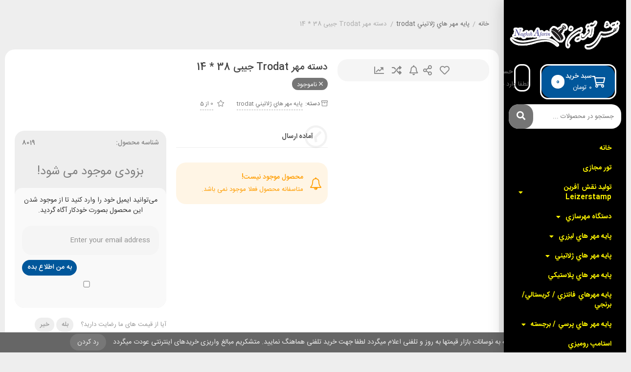

--- FILE ---
content_type: text/html; charset=UTF-8
request_url: https://leizerstamp.com/product/%D8%AF%D8%B3%D8%AA%D9%87-%D9%85%D9%87%D8%B1-trodat-%D8%AC%DB%8C%D8%A8%DB%8C-38-14/
body_size: 36896
content:
<!DOCTYPE html>
<html dir="rtl" lang="fa-IR">
<head>
	<meta charset="UTF-8">
	<meta name="viewport" content="width=device-width, initial-scale=1, maximum-scale=5">
	<meta name='robots' content='index, follow, max-image-preview:large, max-snippet:-1, max-video-preview:-1' />
	<style>img:is([sizes="auto" i], [sizes^="auto," i]) { contain-intrinsic-size: 3000px 1500px }</style>
	
	<!-- This site is optimized with the Yoast SEO plugin v25.9 - https://yoast.com/wordpress/plugins/seo/ -->
	<title>دسته مهر Trodat جیبی 38 * 14 - لیزر استامپ/فروشگاه اینترنتی نقش آفرین</title>
	<link rel="canonical" href="https://leizerstamp.com/product/دسته-مهر-trodat-جیبی-38-14/" />
	<meta property="og:locale" content="fa_IR" />
	<meta property="og:type" content="article" />
	<meta property="og:title" content="دسته مهر Trodat جیبی 38 * 14 - لیزر استامپ/فروشگاه اینترنتی نقش آفرین" />
	<meta property="og:url" content="https://leizerstamp.com/product/دسته-مهر-trodat-جیبی-38-14/" />
	<meta property="og:site_name" content="لیزر استامپ/فروشگاه اینترنتی نقش آفرین" />
	<meta property="article:modified_time" content="2024-02-28T12:19:06+00:00" />
	<meta name="twitter:card" content="summary_large_image" />
	<script type="application/ld+json" class="yoast-schema-graph">{"@context":"https://schema.org","@graph":[{"@type":"WebPage","@id":"https://leizerstamp.com/product/%d8%af%d8%b3%d8%aa%d9%87-%d9%85%d9%87%d8%b1-trodat-%d8%ac%db%8c%d8%a8%db%8c-38-14/","url":"https://leizerstamp.com/product/%d8%af%d8%b3%d8%aa%d9%87-%d9%85%d9%87%d8%b1-trodat-%d8%ac%db%8c%d8%a8%db%8c-38-14/","name":"دسته مهر Trodat جیبی 38 * 14 - لیزر استامپ/فروشگاه اینترنتی نقش آفرین","isPartOf":{"@id":"https://leizerstamp.com/#website"},"datePublished":"2023-10-28T09:26:37+00:00","dateModified":"2024-02-28T12:19:06+00:00","breadcrumb":{"@id":"https://leizerstamp.com/product/%d8%af%d8%b3%d8%aa%d9%87-%d9%85%d9%87%d8%b1-trodat-%d8%ac%db%8c%d8%a8%db%8c-38-14/#breadcrumb"},"inLanguage":"fa-IR","potentialAction":[{"@type":"ReadAction","target":["https://leizerstamp.com/product/%d8%af%d8%b3%d8%aa%d9%87-%d9%85%d9%87%d8%b1-trodat-%d8%ac%db%8c%d8%a8%db%8c-38-14/"]}]},{"@type":"BreadcrumbList","@id":"https://leizerstamp.com/product/%d8%af%d8%b3%d8%aa%d9%87-%d9%85%d9%87%d8%b1-trodat-%d8%ac%db%8c%d8%a8%db%8c-38-14/#breadcrumb","itemListElement":[{"@type":"ListItem","position":1,"name":"خانه","item":"https://leizerstamp.com/"},{"@type":"ListItem","position":2,"name":"آرشیو محصولات","item":"https://leizerstamp.com/shop/"},{"@type":"ListItem","position":3,"name":"دسته مهر Trodat جیبی 38 * 14"}]},{"@type":"WebSite","@id":"https://leizerstamp.com/#website","url":"https://leizerstamp.com/","name":"لیزر استامپ/فروشگاه اینترنتی نقش آفرین","description":"","potentialAction":[{"@type":"SearchAction","target":{"@type":"EntryPoint","urlTemplate":"https://leizerstamp.com/?s={search_term_string}"},"query-input":{"@type":"PropertyValueSpecification","valueRequired":true,"valueName":"search_term_string"}}],"inLanguage":"fa-IR"}]}</script>
	<!-- / Yoast SEO plugin. -->


<link rel="alternate" type="application/rss+xml" title="لیزر استامپ/فروشگاه اینترنتی نقش آفرین &raquo; خوراک" href="https://leizerstamp.com/feed/" />
<link rel="alternate" type="application/rss+xml" title="لیزر استامپ/فروشگاه اینترنتی نقش آفرین &raquo; خوراک دیدگاه‌ها" href="https://leizerstamp.com/comments/feed/" />
<link rel="alternate" type="application/rss+xml" title="لیزر استامپ/فروشگاه اینترنتی نقش آفرین &raquo; دسته مهر Trodat جیبی  38  * 14 خوراک دیدگاه‌ها" href="https://leizerstamp.com/product/%d8%af%d8%b3%d8%aa%d9%87-%d9%85%d9%87%d8%b1-trodat-%d8%ac%db%8c%d8%a8%db%8c-38-14/feed/" />

<link rel='stylesheet' id='wp-block-library-rtl-css' href='https://leizerstamp.com/wp-includes/css/dist/block-library/style-rtl.min.css' type='text/css' media='all' />
<style id='classic-theme-styles-inline-css' type='text/css'>
/*! This file is auto-generated */
.wp-block-button__link{color:#fff;background-color:#32373c;border-radius:9999px;box-shadow:none;text-decoration:none;padding:calc(.667em + 2px) calc(1.333em + 2px);font-size:1.125em}.wp-block-file__button{background:#32373c;color:#fff;text-decoration:none}
</style>
<style id='global-styles-inline-css' type='text/css'>
:root{--wp--preset--aspect-ratio--square: 1;--wp--preset--aspect-ratio--4-3: 4/3;--wp--preset--aspect-ratio--3-4: 3/4;--wp--preset--aspect-ratio--3-2: 3/2;--wp--preset--aspect-ratio--2-3: 2/3;--wp--preset--aspect-ratio--16-9: 16/9;--wp--preset--aspect-ratio--9-16: 9/16;--wp--preset--color--black: #000000;--wp--preset--color--cyan-bluish-gray: #abb8c3;--wp--preset--color--white: #ffffff;--wp--preset--color--pale-pink: #f78da7;--wp--preset--color--vivid-red: #cf2e2e;--wp--preset--color--luminous-vivid-orange: #ff6900;--wp--preset--color--luminous-vivid-amber: #fcb900;--wp--preset--color--light-green-cyan: #7bdcb5;--wp--preset--color--vivid-green-cyan: #00d084;--wp--preset--color--pale-cyan-blue: #8ed1fc;--wp--preset--color--vivid-cyan-blue: #0693e3;--wp--preset--color--vivid-purple: #9b51e0;--wp--preset--gradient--vivid-cyan-blue-to-vivid-purple: linear-gradient(135deg,rgba(6,147,227,1) 0%,rgb(155,81,224) 100%);--wp--preset--gradient--light-green-cyan-to-vivid-green-cyan: linear-gradient(135deg,rgb(122,220,180) 0%,rgb(0,208,130) 100%);--wp--preset--gradient--luminous-vivid-amber-to-luminous-vivid-orange: linear-gradient(135deg,rgba(252,185,0,1) 0%,rgba(255,105,0,1) 100%);--wp--preset--gradient--luminous-vivid-orange-to-vivid-red: linear-gradient(135deg,rgba(255,105,0,1) 0%,rgb(207,46,46) 100%);--wp--preset--gradient--very-light-gray-to-cyan-bluish-gray: linear-gradient(135deg,rgb(238,238,238) 0%,rgb(169,184,195) 100%);--wp--preset--gradient--cool-to-warm-spectrum: linear-gradient(135deg,rgb(74,234,220) 0%,rgb(151,120,209) 20%,rgb(207,42,186) 40%,rgb(238,44,130) 60%,rgb(251,105,98) 80%,rgb(254,248,76) 100%);--wp--preset--gradient--blush-light-purple: linear-gradient(135deg,rgb(255,206,236) 0%,rgb(152,150,240) 100%);--wp--preset--gradient--blush-bordeaux: linear-gradient(135deg,rgb(254,205,165) 0%,rgb(254,45,45) 50%,rgb(107,0,62) 100%);--wp--preset--gradient--luminous-dusk: linear-gradient(135deg,rgb(255,203,112) 0%,rgb(199,81,192) 50%,rgb(65,88,208) 100%);--wp--preset--gradient--pale-ocean: linear-gradient(135deg,rgb(255,245,203) 0%,rgb(182,227,212) 50%,rgb(51,167,181) 100%);--wp--preset--gradient--electric-grass: linear-gradient(135deg,rgb(202,248,128) 0%,rgb(113,206,126) 100%);--wp--preset--gradient--midnight: linear-gradient(135deg,rgb(2,3,129) 0%,rgb(40,116,252) 100%);--wp--preset--font-size--small: 13px;--wp--preset--font-size--medium: 20px;--wp--preset--font-size--large: 36px;--wp--preset--font-size--x-large: 42px;--wp--preset--spacing--20: 0.44rem;--wp--preset--spacing--30: 0.67rem;--wp--preset--spacing--40: 1rem;--wp--preset--spacing--50: 1.5rem;--wp--preset--spacing--60: 2.25rem;--wp--preset--spacing--70: 3.38rem;--wp--preset--spacing--80: 5.06rem;--wp--preset--shadow--natural: 6px 6px 9px rgba(0, 0, 0, 0.2);--wp--preset--shadow--deep: 12px 12px 50px rgba(0, 0, 0, 0.4);--wp--preset--shadow--sharp: 6px 6px 0px rgba(0, 0, 0, 0.2);--wp--preset--shadow--outlined: 6px 6px 0px -3px rgba(255, 255, 255, 1), 6px 6px rgba(0, 0, 0, 1);--wp--preset--shadow--crisp: 6px 6px 0px rgba(0, 0, 0, 1);}:where(.is-layout-flex){gap: 0.5em;}:where(.is-layout-grid){gap: 0.5em;}body .is-layout-flex{display: flex;}.is-layout-flex{flex-wrap: wrap;align-items: center;}.is-layout-flex > :is(*, div){margin: 0;}body .is-layout-grid{display: grid;}.is-layout-grid > :is(*, div){margin: 0;}:where(.wp-block-columns.is-layout-flex){gap: 2em;}:where(.wp-block-columns.is-layout-grid){gap: 2em;}:where(.wp-block-post-template.is-layout-flex){gap: 1.25em;}:where(.wp-block-post-template.is-layout-grid){gap: 1.25em;}.has-black-color{color: var(--wp--preset--color--black) !important;}.has-cyan-bluish-gray-color{color: var(--wp--preset--color--cyan-bluish-gray) !important;}.has-white-color{color: var(--wp--preset--color--white) !important;}.has-pale-pink-color{color: var(--wp--preset--color--pale-pink) !important;}.has-vivid-red-color{color: var(--wp--preset--color--vivid-red) !important;}.has-luminous-vivid-orange-color{color: var(--wp--preset--color--luminous-vivid-orange) !important;}.has-luminous-vivid-amber-color{color: var(--wp--preset--color--luminous-vivid-amber) !important;}.has-light-green-cyan-color{color: var(--wp--preset--color--light-green-cyan) !important;}.has-vivid-green-cyan-color{color: var(--wp--preset--color--vivid-green-cyan) !important;}.has-pale-cyan-blue-color{color: var(--wp--preset--color--pale-cyan-blue) !important;}.has-vivid-cyan-blue-color{color: var(--wp--preset--color--vivid-cyan-blue) !important;}.has-vivid-purple-color{color: var(--wp--preset--color--vivid-purple) !important;}.has-black-background-color{background-color: var(--wp--preset--color--black) !important;}.has-cyan-bluish-gray-background-color{background-color: var(--wp--preset--color--cyan-bluish-gray) !important;}.has-white-background-color{background-color: var(--wp--preset--color--white) !important;}.has-pale-pink-background-color{background-color: var(--wp--preset--color--pale-pink) !important;}.has-vivid-red-background-color{background-color: var(--wp--preset--color--vivid-red) !important;}.has-luminous-vivid-orange-background-color{background-color: var(--wp--preset--color--luminous-vivid-orange) !important;}.has-luminous-vivid-amber-background-color{background-color: var(--wp--preset--color--luminous-vivid-amber) !important;}.has-light-green-cyan-background-color{background-color: var(--wp--preset--color--light-green-cyan) !important;}.has-vivid-green-cyan-background-color{background-color: var(--wp--preset--color--vivid-green-cyan) !important;}.has-pale-cyan-blue-background-color{background-color: var(--wp--preset--color--pale-cyan-blue) !important;}.has-vivid-cyan-blue-background-color{background-color: var(--wp--preset--color--vivid-cyan-blue) !important;}.has-vivid-purple-background-color{background-color: var(--wp--preset--color--vivid-purple) !important;}.has-black-border-color{border-color: var(--wp--preset--color--black) !important;}.has-cyan-bluish-gray-border-color{border-color: var(--wp--preset--color--cyan-bluish-gray) !important;}.has-white-border-color{border-color: var(--wp--preset--color--white) !important;}.has-pale-pink-border-color{border-color: var(--wp--preset--color--pale-pink) !important;}.has-vivid-red-border-color{border-color: var(--wp--preset--color--vivid-red) !important;}.has-luminous-vivid-orange-border-color{border-color: var(--wp--preset--color--luminous-vivid-orange) !important;}.has-luminous-vivid-amber-border-color{border-color: var(--wp--preset--color--luminous-vivid-amber) !important;}.has-light-green-cyan-border-color{border-color: var(--wp--preset--color--light-green-cyan) !important;}.has-vivid-green-cyan-border-color{border-color: var(--wp--preset--color--vivid-green-cyan) !important;}.has-pale-cyan-blue-border-color{border-color: var(--wp--preset--color--pale-cyan-blue) !important;}.has-vivid-cyan-blue-border-color{border-color: var(--wp--preset--color--vivid-cyan-blue) !important;}.has-vivid-purple-border-color{border-color: var(--wp--preset--color--vivid-purple) !important;}.has-vivid-cyan-blue-to-vivid-purple-gradient-background{background: var(--wp--preset--gradient--vivid-cyan-blue-to-vivid-purple) !important;}.has-light-green-cyan-to-vivid-green-cyan-gradient-background{background: var(--wp--preset--gradient--light-green-cyan-to-vivid-green-cyan) !important;}.has-luminous-vivid-amber-to-luminous-vivid-orange-gradient-background{background: var(--wp--preset--gradient--luminous-vivid-amber-to-luminous-vivid-orange) !important;}.has-luminous-vivid-orange-to-vivid-red-gradient-background{background: var(--wp--preset--gradient--luminous-vivid-orange-to-vivid-red) !important;}.has-very-light-gray-to-cyan-bluish-gray-gradient-background{background: var(--wp--preset--gradient--very-light-gray-to-cyan-bluish-gray) !important;}.has-cool-to-warm-spectrum-gradient-background{background: var(--wp--preset--gradient--cool-to-warm-spectrum) !important;}.has-blush-light-purple-gradient-background{background: var(--wp--preset--gradient--blush-light-purple) !important;}.has-blush-bordeaux-gradient-background{background: var(--wp--preset--gradient--blush-bordeaux) !important;}.has-luminous-dusk-gradient-background{background: var(--wp--preset--gradient--luminous-dusk) !important;}.has-pale-ocean-gradient-background{background: var(--wp--preset--gradient--pale-ocean) !important;}.has-electric-grass-gradient-background{background: var(--wp--preset--gradient--electric-grass) !important;}.has-midnight-gradient-background{background: var(--wp--preset--gradient--midnight) !important;}.has-small-font-size{font-size: var(--wp--preset--font-size--small) !important;}.has-medium-font-size{font-size: var(--wp--preset--font-size--medium) !important;}.has-large-font-size{font-size: var(--wp--preset--font-size--large) !important;}.has-x-large-font-size{font-size: var(--wp--preset--font-size--x-large) !important;}
:where(.wp-block-post-template.is-layout-flex){gap: 1.25em;}:where(.wp-block-post-template.is-layout-grid){gap: 1.25em;}
:where(.wp-block-columns.is-layout-flex){gap: 2em;}:where(.wp-block-columns.is-layout-grid){gap: 2em;}
:root :where(.wp-block-pullquote){font-size: 1.5em;line-height: 1.6;}
</style>
<link rel='stylesheet' id='contact-form-7-css' href='https://leizerstamp.com/wp-content/plugins/contact-form-7/includes/css/styles.css' type='text/css' media='all' />
<link rel='stylesheet' id='contact-form-7-rtl-css' href='https://leizerstamp.com/wp-content/plugins/contact-form-7/includes/css/styles-rtl.css' type='text/css' media='all' />
<style id='woocommerce-inline-inline-css' type='text/css'>
.woocommerce form .form-row .required { visibility: visible; }
</style>
<link rel='stylesheet' id='yith_wccl_frontend-css' href='https://leizerstamp.com/wp-content/plugins/yith-color-and-label-variations-for-woocommerce/assets/css/frontend.css' type='text/css' media='all' />
<style id='yith_wccl_frontend-inline-css' type='text/css'>
:root{
	--yith-wccl-form-colors_border: #ffffff;
	--yith-wccl-form-colors_accent: #448a85;
	--yith-wccl-form-colors-accent-hover: rgba(68,138,133,0.4);
	--yith-wccl-customization-color-swatches-size: 25px;
	--yith-wccl-customization-color-swatches-border-radius: 25px;
	--yith-wccl-customization-option-border-radius: 25px;
}
</style>
<link rel='stylesheet' id='hint-css' href='https://leizerstamp.com/wp-content/plugins/ns-smart-compare/assets/libs/hint/hint.min.css' type='text/css' media='all' />
<link rel='stylesheet' id='perfect-scrollbar-css' href='https://leizerstamp.com/wp-content/plugins/ns-smart-compare/assets/libs/perfect-scrollbar/css/perfect-scrollbar.min.css' type='text/css' media='all' />
<link rel='stylesheet' id='perfect-scrollbar-wpc-css' href='https://leizerstamp.com/wp-content/plugins/ns-smart-compare/assets/libs/perfect-scrollbar/css/custom-theme.css' type='text/css' media='all' />
<link rel='stylesheet' id='yith-wcwtl-style-css' href='https://leizerstamp.com/wp-content/plugins/yith-woocommerce-waiting-list/assets/css/ywcwtl.css' type='text/css' media='all' />
<style id='yith-wcwtl-style-inline-css' type='text/css'>

		    #yith-wcwtl-output { background-color: #f9f9f9; padding: 40px 40px 40px 40px; border-radius: 15px;}
		    #yith-wcwtl-output.success, #yith-wcwtl-output.subscribed{ background-color: #f7fae2; color: #149900 }
		    #yith-wcwtl-output .button{background:#a46497;color:#ffffff;}
			#yith-wcwtl-output .button:hover{background:#935386;color:#ffffff;}
			#yith-wcwtl-output .button.button-leave{background:#a46497;color:#ffffff;}
			#yith-wcwtl-output .button.button-leave:hover{background:#935386;color:#ffffff;}
			#yith-wcwtl-output .yith-wcwtl-error{ background-color: #f9f9f9; color: #AF2323 }
			
</style>
<link rel='stylesheet' id='brands-styles-css' href='https://leizerstamp.com/wp-content/plugins/woocommerce/assets/css/brands.css' type='text/css' media='all' />
<link rel='stylesheet' id='negarshop-fontawesome-css' href='https://leizerstamp.com/wp-content/themes/negarshop/statics/fonts/fontawesome/fa-all.min.css' type='text/css' media='all' />
<link rel='stylesheet' id='negarshop-iransans-css' href='https://leizerstamp.com/wp-content/themes/negarshop/statics/fonts/iransans/iransans.css' type='text/css' media='all' />
<link rel='stylesheet' id='negarshop-bootstrap-css' href='https://leizerstamp.com/wp-content/themes/negarshop/statics/css/bootstrap.min.css' type='text/css' media='all' />
<link rel='stylesheet' id='negarshop-nouislider-css' href='https://leizerstamp.com/wp-content/themes/negarshop/statics/css/nouislider.min.css' type='text/css' media='all' />
<link rel='stylesheet' id='negarshop-owl-css' href='https://leizerstamp.com/wp-content/themes/negarshop/statics/css/owl.carousel.min.css' type='text/css' media='all' />
<link rel='stylesheet' id='negarshop-owltheme-css' href='https://leizerstamp.com/wp-content/themes/negarshop/statics/css/owl.theme.default.min.css' type='text/css' media='all' />
<link rel='stylesheet' id='negarshop-lightbox-css' href='https://leizerstamp.com/wp-content/themes/negarshop/statics/css/lightgallery.min.css' type='text/css' media='all' />
<link rel='stylesheet' id='negarshop-select2-css' href='https://leizerstamp.com/wp-content/themes/negarshop/statics/css/select2.css' type='text/css' media='all' />
<link rel='stylesheet' id='negarshop-compare-css' href='https://leizerstamp.com/wp-content/themes/negarshop/statics/css/compare-rtl.css' type='text/css' media='all' />
<link rel='stylesheet' id='negarshop-magnify-css' href='https://leizerstamp.com/wp-content/themes/negarshop/statics/css/magnify.css' type='text/css' media='all' />
<link rel='stylesheet' id='negarshop-swiper-css' href='https://leizerstamp.com/wp-content/themes/negarshop/statics/css/swiper-bundle.min.css' type='text/css' media='all' />
<link rel='stylesheet' id='negarshop-style-css' href='https://leizerstamp.com/wp-content/themes/negarshop/statics/css/core.css' type='text/css' media='all' />
<style id='negarshop-style-inline-css' type='text/css'>
.darkmode--activated{--ns-primary:#fea864;--ns-accent:#fff;}
.darkmode--activated{--e-global-color-primary: #913e1b !important;--e-global-color-secondary: #aba6a0 !important;--e-global-color-text: #858585 !important;--e-global-color-accent: #9e318f !important;}
</style>
<link rel='stylesheet' id='negarshop-main-css' href='https://leizerstamp.com/wp-content/themes/negarshop/style.css' type='text/css' media='all' />
<link rel='stylesheet' id='negarshop-dropzone-css' href='https://leizerstamp.com/wp-content/themes/negarshop/statics/css/dropzone.min.css' type='text/css' media='all' />
<link rel='stylesheet' id='font-awesome-css' href='https://leizerstamp.com/wp-content/plugins/elementor/assets/lib/font-awesome/css/font-awesome.min.css' type='text/css' media='all' />
<style id='font-awesome-inline-css' type='text/css'>
[data-font="FontAwesome"]:before {font-family: 'FontAwesome' !important;content: attr(data-icon) !important;speak: none !important;font-weight: normal !important;font-variant: normal !important;text-transform: none !important;line-height: 1 !important;font-style: normal !important;-webkit-font-smoothing: antialiased !important;-moz-osx-font-smoothing: grayscale !important;}
</style>
<link rel='stylesheet' id='elementor-frontend-css' href='https://leizerstamp.com/wp-content/plugins/elementor/assets/css/frontend-rtl.min.css' type='text/css' media='all' />
<link rel='stylesheet' id='widget-spacer-css' href='https://leizerstamp.com/wp-content/plugins/elementor/assets/css/widget-spacer-rtl.min.css' type='text/css' media='all' />
<link rel='stylesheet' id='widget-image-css' href='https://leizerstamp.com/wp-content/plugins/elementor/assets/css/widget-image-rtl.min.css' type='text/css' media='all' />
<link rel='stylesheet' id='widget-nav-menu-css' href='https://leizerstamp.com/wp-content/plugins/elementor-pro/assets/css/widget-nav-menu-rtl.min.css' type='text/css' media='all' />
<link rel='stylesheet' id='widget-social-icons-css' href='https://leizerstamp.com/wp-content/plugins/elementor/assets/css/widget-social-icons-rtl.min.css' type='text/css' media='all' />
<link rel='stylesheet' id='e-apple-webkit-css' href='https://leizerstamp.com/wp-content/plugins/elementor/assets/css/conditionals/apple-webkit.min.css' type='text/css' media='all' />
<link rel='stylesheet' id='widget-heading-css' href='https://leizerstamp.com/wp-content/plugins/elementor/assets/css/widget-heading-rtl.min.css' type='text/css' media='all' />
<link rel='stylesheet' id='widget-icon-list-css' href='https://leizerstamp.com/wp-content/plugins/elementor/assets/css/widget-icon-list-rtl.min.css' type='text/css' media='all' />
<link rel='stylesheet' id='widget-icon-box-css' href='https://leizerstamp.com/wp-content/plugins/elementor/assets/css/widget-icon-box-rtl.min.css' type='text/css' media='all' />
<link rel='stylesheet' id='e-sticky-css' href='https://leizerstamp.com/wp-content/plugins/elementor-pro/assets/css/modules/sticky.min.css' type='text/css' media='all' />
<link rel='stylesheet' id='elementor-icons-css' href='https://leizerstamp.com/wp-content/plugins/elementor/assets/lib/eicons/css/elementor-icons.min.css' type='text/css' media='all' />
<link rel='stylesheet' id='elementor-post-1558-css' href='https://leizerstamp.com/wp-content/uploads/elementor/css/post-1558.css' type='text/css' media='all' />
<link rel='stylesheet' id='elementor-pro-custom-rtl-css' href='https://leizerstamp.com/wp-content/plugins/elementor-pro/assets/css/frontend-custom-rtl.css' type='text/css' media='all' />
<link rel='stylesheet' id='elementor-custom-frontend-rtl-icons-css' href='https://leizerstamp.com/wp-content/plugins/elementor-pro/assets/fonts/rtlicons/rtlicons.css' type='text/css' media='all' />
<link rel='stylesheet' id='elementor-post-5218-css' href='https://leizerstamp.com/wp-content/uploads/elementor/css/post-5218.css' type='text/css' media='all' />
<link rel='stylesheet' id='elementor-post-2074-css' href='https://leizerstamp.com/wp-content/uploads/elementor/css/post-2074.css' type='text/css' media='all' />
<link rel='stylesheet' id='elementor-post-2188-css' href='https://leizerstamp.com/wp-content/uploads/elementor/css/post-2188.css' type='text/css' media='all' />
<link rel='stylesheet' id='premmerce-brands-css' href='https://leizerstamp.com/wp-content/plugins/premmerce-woocommerce-brands/assets/frontend/css/premmerce-brands.css' type='text/css' media='all' />
<script type="text/template" id="tmpl-variation-template">
	<div class="woocommerce-variation-description">{{{ data.variation.variation_description }}}</div>
	<div class="woocommerce-variation-price">{{{ data.variation.price_html }}}</div>
	<div class="woocommerce-variation-availability">{{{ data.variation.availability_html }}}</div>
</script>
<script type="text/template" id="tmpl-unavailable-variation-template">
	<p>با عرض پوزش، این محصول در دسترس نیست. خواهشمندیمً ترکیب دیگری را انتخاب کنید.</p>
</script>
<script type="text/javascript" src="https://leizerstamp.com/wp-includes/js/jquery/jquery.min.js" id="jquery-core-js"></script>
<script type="text/javascript" src="https://leizerstamp.com/wp-content/plugins/woocommerce/assets/js/jquery-blockui/jquery.blockUI.min.js" id="jquery-blockui-js" data-wp-strategy="defer"></script>
<script type="text/javascript" id="wc-add-to-cart-js-extra">
/* <![CDATA[ */
var wc_add_to_cart_params = {"ajax_url":"\/wp-admin\/admin-ajax.php","wc_ajax_url":"\/?wc-ajax=%%endpoint%%","i18n_view_cart":"\u0645\u0634\u0627\u0647\u062f\u0647 \u0633\u0628\u062f \u062e\u0631\u06cc\u062f","cart_url":"https:\/\/leizerstamp.com\/cart\/","is_cart":"","cart_redirect_after_add":"no"};
/* ]]> */
</script>
<script type="text/javascript" src="https://leizerstamp.com/wp-content/plugins/woocommerce/assets/js/frontend/add-to-cart.min.js" id="wc-add-to-cart-js" defer="defer" data-wp-strategy="defer"></script>
<script type="text/javascript" id="wc-single-product-js-extra">
/* <![CDATA[ */
var wc_single_product_params = {"i18n_required_rating_text":"\u062e\u0648\u0627\u0647\u0634\u0645\u0646\u062f\u06cc\u0645 \u06cc\u06a9 \u0631\u062a\u0628\u0647 \u0631\u0627 \u0627\u0646\u062a\u062e\u0627\u0628 \u06a9\u0646\u06cc\u062f","i18n_rating_options":["1 of 5 stars","2 of 5 stars","3 of 5 stars","4 of 5 stars","5 of 5 stars"],"i18n_product_gallery_trigger_text":"View full-screen image gallery","review_rating_required":"yes","flexslider":{"rtl":true,"animation":"slide","smoothHeight":true,"directionNav":false,"controlNav":"thumbnails","slideshow":false,"animationSpeed":500,"animationLoop":false,"allowOneSlide":false},"zoom_enabled":"","zoom_options":[],"photoswipe_enabled":"","photoswipe_options":{"shareEl":false,"closeOnScroll":false,"history":false,"hideAnimationDuration":0,"showAnimationDuration":0},"flexslider_enabled":""};
/* ]]> */
</script>
<script type="text/javascript" src="https://leizerstamp.com/wp-content/plugins/woocommerce/assets/js/frontend/single-product.min.js" id="wc-single-product-js" defer="defer" data-wp-strategy="defer"></script>
<script type="text/javascript" src="https://leizerstamp.com/wp-content/plugins/woocommerce/assets/js/js-cookie/js.cookie.min.js" id="js-cookie-js" defer="defer" data-wp-strategy="defer"></script>
<script type="text/javascript" id="woocommerce-js-extra">
/* <![CDATA[ */
var woocommerce_params = {"ajax_url":"\/wp-admin\/admin-ajax.php","wc_ajax_url":"\/?wc-ajax=%%endpoint%%","i18n_password_show":"Show password","i18n_password_hide":"Hide password"};
/* ]]> */
</script>
<script type="text/javascript" src="https://leizerstamp.com/wp-content/plugins/woocommerce/assets/js/frontend/woocommerce.min.js" id="woocommerce-js" defer="defer" data-wp-strategy="defer"></script>
<script type="text/javascript" src="https://leizerstamp.com/wp-content/themes/negarshop/statics/js/elementor_fixes.js" id="script-ns_elementor_fixes-js"></script>
<script type="text/javascript" src="https://leizerstamp.com/wp-includes/js/underscore.min.js" id="underscore-js"></script>
<script type="text/javascript" id="wp-util-js-extra">
/* <![CDATA[ */
var _wpUtilSettings = {"ajax":{"url":"\/wp-admin\/admin-ajax.php"}};
/* ]]> */
</script>
<script type="text/javascript" src="https://leizerstamp.com/wp-includes/js/wp-util.min.js" id="wp-util-js"></script>
<script type="text/javascript" id="wc-cart-fragments-js-extra">
/* <![CDATA[ */
var wc_cart_fragments_params = {"ajax_url":"\/wp-admin\/admin-ajax.php","wc_ajax_url":"\/?wc-ajax=%%endpoint%%","cart_hash_key":"wc_cart_hash_a9e86f10d329d74ef50cbd7d135c2650","fragment_name":"wc_fragments_a9e86f10d329d74ef50cbd7d135c2650","request_timeout":"5000"};
/* ]]> */
</script>
<script type="text/javascript" src="https://leizerstamp.com/wp-content/plugins/woocommerce/assets/js/frontend/cart-fragments.min.js" id="wc-cart-fragments-js" defer="defer" data-wp-strategy="defer"></script>
<link rel="https://api.w.org/" href="https://leizerstamp.com/wp-json/" /><link rel="alternate" title="JSON" type="application/json" href="https://leizerstamp.com/wp-json/wp/v2/product/25805" /><link rel="EditURI" type="application/rsd+xml" title="RSD" href="https://leizerstamp.com/xmlrpc.php?rsd" />
<meta name="generator" content="WordPress 6.8.3" />
<meta name="generator" content="WooCommerce 10.1.3" />
<link rel='shortlink' href='https://leizerstamp.com/?p=25805' />
<link rel="alternate" title="oEmbed (JSON)" type="application/json+oembed" href="https://leizerstamp.com/wp-json/oembed/1.0/embed?url=https%3A%2F%2Fleizerstamp.com%2Fproduct%2F%25d8%25af%25d8%25b3%25d8%25aa%25d9%2587-%25d9%2585%25d9%2587%25d8%25b1-trodat-%25d8%25ac%25db%258c%25d8%25a8%25db%258c-38-14%2F" />
<link rel="alternate" title="oEmbed (XML)" type="text/xml+oembed" href="https://leizerstamp.com/wp-json/oembed/1.0/embed?url=https%3A%2F%2Fleizerstamp.com%2Fproduct%2F%25d8%25af%25d8%25b3%25d8%25aa%25d9%2587-%25d9%2585%25d9%2587%25d8%25b1-trodat-%25d8%25ac%25db%258c%25d8%25a8%25db%258c-38-14%2F&#038;format=xml" />
<meta name="theme-color" content="#01579b"/><style id='negarshop-dynamic-style'>:root{--ns-bg-color: #eee;--ns-radius: 20px;--ns-primary: #01579b;--ns-accent: #333;--ns-primary-alpha-10: rgba(1,87,155,0.1);--ns-primary-alpha-20: rgba(1,87,155,0.2);--ns-primary-compatible: #fff;--ns-price: #01579b;--ns-font-family: IRANSans_Fa, sans-serif;--ns-heading-1: 2.5rem;--ns-heading-2: 2rem;--ns-heading-3: 1.75rem;--ns-heading-4: 1.5rem;--ns-heading-5: 1.25rem;--ns-heading-6: 1rem;--ns-basket-background: #01579b;--ns-basket-text-color: #ffffff;--ns-basket-counter: #ffffff;--ns-basket-counter-text-color: #01579b;--ns-basket-inner-text-color: #01579b;--ns-basket-inner-text-color-alpha-1: rgba(1,87,155,0.1);}.darkmode--activated{--ns-bg-color: #eee;--ns-radius: 20px;--ns-primary: #fea864;--ns-accent: #fff;--ns-primary-alpha-10: rgba(254,168,100,0.1);--ns-primary-alpha-20: rgba(254,168,100,0.2);--ns-primary-compatible: #fff;--ns-price: #fea864;--ns-font-family: IRANSans_Fa, sans-serif;--ns-heading-1: 2.5rem;--ns-heading-2: 2rem;--ns-heading-3: 1.75rem;--ns-heading-4: 1.5rem;--ns-heading-5: 1.25rem;--ns-heading-6: 1rem;--ns-basket-background: #fea864;--ns-basket-text-color: #000000;--ns-basket-counter: #000000;--ns-basket-counter-text-color: #fea864;--ns-basket-inner-text-color: #fea864;--ns-basket-inner-text-color-alpha-1: rgba(254,168,100,0.1);}body{background-color: #eee;}.content-widget article.item figure, article.product figure.thumb, .product-card figure{background-image: url(https://leizerstamp.com/wp-content/themes/negarshop/statics/images/product-placeholder.png);}@media only screen and (max-width: 768px) {.woocommerce-tabs.wc-tabs-wrapper ul.wc-tabs li{border-radius: 20px;}}@media (min-width: 1315px){.container{max-width: 1315px}}.comment .comment-awaiting-moderation::before{content: 'در انتظار تایید مدیریت'} .woocommerce-variation-price:not(:empty)::before{content: 'قیمت: '} .woocommerce-pagination ul li a.next::before, .woocommerce-pagination .comments-pagination a.next::before, .woocommerce-pagination li a.next::before{content: 'بعدی'} .woocommerce-pagination ul li a.prev::before, .woocommerce-pagination .comments-pagination a.prev::before, .woocommerce-pagination li a.prev::before{content: 'قبلی'} .woocommerce .quantity.custom-num label.screen-reader-text::before{content: 'تعداد: '} .yith-woocompare-widget ul.products-list li .remove::after{content: 'حذف'} .woocommerce .product .product_meta > span.product-brand::before{content: 'برند: '} .show-ywsl-box::before{content: 'برای ورود کلیک کنید'} a.reset_variations::before{content: 'پاک کردن ویژگی ها'} .woocommerce form .form-row .required::before{content: '(ضروری)'} .content-widget.price-changes .prices-table tbody td.past-price::before{content: 'قیمت قبل: '} .content-widget.price-changes .prices-table tbody td.new-price::before{content: 'قیمت جدید: '} .content-widget.price-changes .prices-table tbody td.changes::before{content: 'تغییرات: '} .content-widget.price-changes .prices-table tbody td.difference::before{content: 'مابه التفاوت: '} </style><script type='text/javascript'>var jsVars = {"borderActiveColor":"#01579b"};</script>	<link rel="manifest" href="https://leizerstamp.com/manifest.json">
		<noscript><style>.woocommerce-product-gallery{ opacity: 1 !important; }</style></noscript>
	<meta name="generator" content="Elementor 3.31.4; features: additional_custom_breakpoints, e_element_cache; settings: css_print_method-external, google_font-enabled, font_display-auto">
<style type="text/css">.recentcomments a{display:inline !important;padding:0 !important;margin:0 !important;}</style>			<style>
				.e-con.e-parent:nth-of-type(n+4):not(.e-lazyloaded):not(.e-no-lazyload),
				.e-con.e-parent:nth-of-type(n+4):not(.e-lazyloaded):not(.e-no-lazyload) * {
					background-image: none !important;
				}
				@media screen and (max-height: 1024px) {
					.e-con.e-parent:nth-of-type(n+3):not(.e-lazyloaded):not(.e-no-lazyload),
					.e-con.e-parent:nth-of-type(n+3):not(.e-lazyloaded):not(.e-no-lazyload) * {
						background-image: none !important;
					}
				}
				@media screen and (max-height: 640px) {
					.e-con.e-parent:nth-of-type(n+2):not(.e-lazyloaded):not(.e-no-lazyload),
					.e-con.e-parent:nth-of-type(n+2):not(.e-lazyloaded):not(.e-no-lazyload) * {
						background-image: none !important;
					}
				}
			</style>
			<link rel="icon" href="https://leizerstamp.com/wp-content/uploads/2021/08/cropped-لوگو-مهر1-32x32.png" sizes="32x32" />
<link rel="icon" href="https://leizerstamp.com/wp-content/uploads/2021/08/cropped-لوگو-مهر1-192x192.png" sizes="192x192" />
<link rel="apple-touch-icon" href="https://leizerstamp.com/wp-content/uploads/2021/08/cropped-لوگو-مهر1-180x180.png" />
<meta name="msapplication-TileImage" content="https://leizerstamp.com/wp-content/uploads/2021/08/cropped-لوگو-مهر1-270x270.png" />
		<style type="text/css" id="wp-custom-css">
			.baby-newspaper .elementor-widget-container .widget_mc4wp_form_widget{
	background:none !important
}
.vertical
{
	max-height: 100vh;
	overflow-y: hidden;
}
.vertical:hover
{
 overflow-y: scroll;
}
/* width */
.vertical::-webkit-scrollbar {
    width: 8px;
}

/* Track */
.vertical::-webkit-scrollbar-track {
    box-shadow: inset 0 0 2px grey;
    border-radius: 4px;
}

/* Handle */
.vertical::-webkit-scrollbar-thumb {
    background: #b5b5b5;
    border-radius: 4px;
}

/* Handle on hover */
.vertical::-webkit-scrollbar-thumb:hover {
    background: #a5a5a5;
}		</style>
		</head>
<body data-rsssl=1 class="rtl wp-singular product-template-default single single-product postid-25805 wp-theme-negarshop bottom-bar-showing site-bottom-bar--fit theme-mode--false theme-negarshop woocommerce woocommerce-page woocommerce-demo-store woocommerce-no-js elementor-default elementor-kit-1558">
<p role="complementary" aria-label="اعلان فروشگاه" class="woocommerce-store-notice demo_store" data-notice-id="06d03f67b3fcb935c54d1d24f29991a5" style="display:none;">همکاران گرامی باتوجه به نوسانات بازار قیمتها به روز و تلفنی اعلام میگردد لطفا جهت خرید تلفنی هماهنگ نمایید. متشکریم
مبالغ واریزی خریدهای اینترنتی عودت میگردد <a role="button" href="#" class="woocommerce-store-notice__dismiss-link">رد کردن</a></p><div class="wrapper">
		<header class="site-header d-none d-xl-block d-lg-block">
				<div data-elementor-type="header" data-elementor-id="5218" class="elementor elementor-5218 elementor-location-header" data-elementor-post-type="elementor_library">
					<section class="elementor-section elementor-top-section elementor-element elementor-element-17e72a20 elementor-section-full_width elementor-section-height-min-height elementor-section-items-stretch vertical elementor-section-height-default" data-id="17e72a20" data-element_type="section" data-settings="{&quot;background_background&quot;:&quot;classic&quot;}">
						<div class="elementor-container elementor-column-gap-default">
					<div class="elementor-column elementor-col-100 elementor-top-column elementor-element elementor-element-4de44c9d full_height" data-id="4de44c9d" data-element_type="column" data-settings="{&quot;background_background&quot;:&quot;classic&quot;}">
			<div class="elementor-widget-wrap elementor-element-populated">
						<div class="elementor-element elementor-element-cd6b20a elementor-widget elementor-widget-spacer" data-id="cd6b20a" data-element_type="widget" data-widget_type="spacer.default">
				<div class="elementor-widget-container">
							<div class="elementor-spacer">
			<div class="elementor-spacer-inner"></div>
		</div>
						</div>
				</div>
				<div class="elementor-element elementor-element-db31fd7 elementor-widget elementor-widget-image" data-id="db31fd7" data-element_type="widget" data-widget_type="image.default">
				<div class="elementor-widget-container">
																<a href="https://leizerstamp.com">
							<img width="900" height="265" src="https://leizerstamp.com/wp-content/uploads/2021/08/Backup_of_درباره-ما-e1643148814290.png" class="attachment-full size-full wp-image-4884" alt="" srcset="https://leizerstamp.com/wp-content/uploads/2021/08/Backup_of_درباره-ما-e1643148814290.png 900w, https://leizerstamp.com/wp-content/uploads/2021/08/Backup_of_درباره-ما-e1643148814290-300x88.png 300w, https://leizerstamp.com/wp-content/uploads/2021/08/Backup_of_درباره-ما-e1643148814290-600x177.png 600w, https://leizerstamp.com/wp-content/uploads/2021/08/Backup_of_درباره-ما-e1643148814290-768x226.png 768w, https://leizerstamp.com/wp-content/uploads/2021/08/Backup_of_درباره-ما-e1643148814290-400x118.png 400w, https://leizerstamp.com/wp-content/uploads/2021/08/Backup_of_درباره-ما-e1643148814290-50x15.png 50w" sizes="(max-width: 900px) 100vw, 900px" loading="eager" />								</a>
															</div>
				</div>
				<section class="elementor-section elementor-inner-section elementor-element elementor-element-c725d63 elementor-section-boxed elementor-section-height-default elementor-section-height-default" data-id="c725d63" data-element_type="section">
						<div class="elementor-container elementor-column-gap-default">
					<div class="elementor-column elementor-col-50 elementor-inner-column elementor-element elementor-element-de79042" data-id="de79042" data-element_type="column">
			<div class="elementor-widget-wrap elementor-element-populated">
						<div class="elementor-element elementor-element-46b809f elementor-widget elementor-widget-negarshop_header_basket" data-id="46b809f" data-element_type="widget" data-settings="{&quot;show_cart_icon&quot;:&quot;yes&quot;,&quot;cart_icon&quot;:{&quot;value&quot;:&quot;far fa-shopping-cart&quot;,&quot;library&quot;:&quot;fa-regular&quot;},&quot;show_cart_title&quot;:&quot;yes&quot;,&quot;show_cart_sub_title&quot;:&quot;yes&quot;}" data-widget_type="negarshop_header_basket.default">
				<div class="elementor-widget-container">
					    <div class="header-cart-basket cart-mode-hover">
                            <a href="https://leizerstamp.com/cart/"
               class="cart-basket-box">
                <span class="icon">
                    <i class="far fa-shopping-cart"></i>                </span>
                <span class="title-outer">
                    <span class="title">سبد خرید</span>
                    <span class="subtitle"><span class="woocommerce-Price-amount amount"><bdi><span class="woocommerce-Price-currencySymbol">تومان</span>&nbsp;۰</bdi></span></span>
                </span>
                <span class="count">0</span>
            </a>
            <div class="widget woocommerce widget_shopping_cart cart-items-align-right">
                <div class="cart-items-header">
                    <h5 class="header-title">سبد خرید</h5>
                    <button class="btn btn-transparent header-close"><i class="far fa-times"></i></button>
                </div>
                <div class="widget_shopping_cart_content"></div>
            </div>
            </div>
    				</div>
				</div>
					</div>
		</div>
				<div class="elementor-column elementor-col-50 elementor-inner-column elementor-element elementor-element-9671783" data-id="9671783" data-element_type="column">
			<div class="elementor-widget-wrap elementor-element-populated">
						<div class="elementor-element elementor-element-fc9ad6f elementor-widget elementor-widget-negarshop_header_account" data-id="fc9ad6f" data-element_type="widget" data-settings="{&quot;show_account_icon&quot;:&quot;yes&quot;,&quot;account_icon&quot;:{&quot;value&quot;:&quot;far fa-user&quot;,&quot;library&quot;:&quot;fa-regular&quot;}}" data-widget_type="negarshop_header_account.default">
				<div class="elementor-widget-container">
						<div class="header-account to-left">
		<div class="account-box">
						<a href="https://leizerstamp.com/my-account/" class="box-inner" data-toggle="modal" data-target="#login-popup-modal">
													<span class="icon">
						<i class="far fa-user"></i>					</span>
													<div class="account-details">
													<span class="title">حساب کاربری</span>
						
													<span class="subtitle">لطفا وارد حساب خود شوید!</span>
											</div>
											</a>
					<ul class="account-links"></ul>		</div>
	</div>

					</div>
				</div>
					</div>
		</div>
					</div>
		</section>
				<div class="elementor-element elementor-element-a71540f elementor-widget elementor-widget-negarshop_header_search" data-id="a71540f" data-element_type="widget" data-settings="{&quot;search_button_icon&quot;:{&quot;value&quot;:&quot;fas fa-search&quot;,&quot;library&quot;:&quot;solid&quot;}}" data-widget_type="negarshop_header_search.default">
				<div class="elementor-widget-container">
					<div class="header-search ">
    
    
    <div data-type="product" data-mode=""
         class="search-box search-type-normal">
        <form class="search-form-tag" action="https://leizerstamp.com">
            <input type="hidden" name="post_type" value="product"/>
            <div class="search-form-fields">
                <input type="search" autocomplete="off" name="s" value=""
                       class="search-input search-field" placeholder="جستجو در محصولات ...">

                <div class="search-buttons-group">
                                        <button class="btn search-submit" aria-label="جستجو" type="submit">
                        <i class="fas fa-search search-standby"></i><i class="far fa-spinner fa-spin search-loading"></i>                    </button>
                </div>
            </div>

                    </form>
            </div>

        </div>				</div>
				</div>
				<div class="elementor-element elementor-element-2fc9a040 elementor-widget elementor-widget-nav-menu" data-id="2fc9a040" data-element_type="widget" data-settings="{&quot;layout&quot;:&quot;dropdown&quot;,&quot;submenu_icon&quot;:{&quot;value&quot;:&quot;&lt;i class=\&quot;fas fa-caret-down\&quot;&gt;&lt;\/i&gt;&quot;,&quot;library&quot;:&quot;fa-solid&quot;}}" data-widget_type="nav-menu.default">
				<div class="elementor-widget-container">
								<nav class="elementor-nav-menu--dropdown elementor-nav-menu__container" aria-hidden="true">
				<ul id="menu-2-2fc9a040" class="elementor-nav-menu"><li class="menu-item menu-item-type-custom menu-item-object-custom menu-item-home menu-item-5430"><a href="https://leizerstamp.com" class="elementor-item" tabindex="-1">خانه</a></li>
<li class="menu-item menu-item-type-custom menu-item-object-custom menu-item-5431"><a href="https://leizerstamp.com/tor/" class="elementor-item" tabindex="-1">تور مجازی</a></li>
<li class="menu-item menu-item-type-taxonomy menu-item-object-product_cat menu-item-has-children menu-item-28883"><a href="https://leizerstamp.com/product-category/%d8%aa%d9%88%d9%84%d9%8a%d8%af-%d9%86%d9%82%d8%b4-%d8%a2%d9%81%d8%b1%d9%8a%d9%86-leizerstamp/" class="elementor-item" tabindex="-1">توليد نقش آفرين Leizerstamp</a>
<ul class="sub-menu elementor-nav-menu--dropdown">
	<li class="menu-item menu-item-type-taxonomy menu-item-object-product_cat menu-item-28884"><a href="https://leizerstamp.com/product-category/%d9%be%d8%a7%d9%8a%d9%87-%d9%85%d9%87%d8%b1-%d9%87%d8%a7%d9%8a-%d9%84%d9%8a%d8%b2%d8%b1%d9%8a-%d8%aa%d9%88%d9%84%d9%8a%d8%af-%d9%86%d9%82%d8%b4-%d8%a2%d9%81%d8%b1%d9%8a%d9%86-leizer-stamp/" class="elementor-sub-item" tabindex="-1">پايه مهر هاي ليزري توليد نقش آفرين Leizer stamp</a></li>
	<li class="menu-item menu-item-type-taxonomy menu-item-object-product_cat menu-item-28885"><a href="https://leizerstamp.com/product-category/%da%98%d9%84%d8%a7%d8%aa%d9%8a%d9%86%d9%8a-%d8%aa%d9%88%d9%84%d9%8a%d8%af-%d9%86%d9%82%d8%b4-%d8%a2%d9%81%d8%b1%d9%8a%d9%86/" class="elementor-sub-item" tabindex="-1">ژلاتيني توليد نقش آفرين</a></li>
</ul>
</li>
<li class="menu-item menu-item-type-taxonomy menu-item-object-product_cat menu-item-has-children menu-item-28886"><a href="https://leizerstamp.com/product-category/%d8%af%d8%b3%d8%aa%da%af%d8%a7%d9%87-%d9%85%d9%87%d8%b1%d8%b3%d8%a7%d8%b2%d9%8a/" class="elementor-item" tabindex="-1">دستگاه مهرسازي</a>
<ul class="sub-menu elementor-nav-menu--dropdown">
	<li class="menu-item menu-item-type-taxonomy menu-item-object-product_cat menu-item-28887"><a href="https://leizerstamp.com/product-category/%d8%af%d8%b3%d8%aa%da%af%d8%a7%d9%87-%d9%85%d9%87%d8%b1%d8%b3%d8%a7%d8%b2%d9%8a-%d9%84%d9%8a%d8%b2%d8%b1%d9%8a/" class="elementor-sub-item" tabindex="-1">دستگاه مهرسازي ليزري</a></li>
	<li class="menu-item menu-item-type-taxonomy menu-item-object-product_cat menu-item-28888"><a href="https://leizerstamp.com/product-category/%d8%af%d8%b3%d8%aa%da%af%d8%a7%d9%87-%d9%85%d9%87%d8%b1%d8%b3%d8%a7%d8%b2%d9%8a-%da%98%d9%84%d8%a7%d8%aa%d9%8a%d9%86%d9%8a-%d9%88-%d8%a8%d8%b1%d9%82%d9%8a/" class="elementor-sub-item" tabindex="-1">دستگاه مهرسازي ژلاتيني و برقي</a></li>
</ul>
</li>
<li class="menu-item menu-item-type-taxonomy menu-item-object-product_cat menu-item-has-children menu-item-28890"><a href="https://leizerstamp.com/product-category/%d9%be%d8%a7%d9%8a%d9%87-%d9%85%d9%87%d8%b1-%d9%87%d8%a7%d9%8a-%d9%84%d9%8a%d8%b2%d8%b1%d9%8a/" class="elementor-item" tabindex="-1">پايه مهر هاي ليزري</a>
<ul class="sub-menu elementor-nav-menu--dropdown">
	<li class="menu-item menu-item-type-taxonomy menu-item-object-product_cat menu-item-28947"><a href="https://leizerstamp.com/product-category/leizerstam%d9%84%d9%8a%d8%b2%d8%b1%d9%8a/" class="elementor-sub-item" tabindex="-1">leizerstamليزري</a></li>
	<li class="menu-item menu-item-type-taxonomy menu-item-object-product_cat menu-item-has-children menu-item-28896"><a href="https://leizerstamp.com/product-category/%d9%be%d8%a7%d9%8a%d9%87-%d9%85%d9%87%d8%b1-%d9%87%d8%a7%d9%8a-%d9%88%d8%a7%d8%b1%d8%af%d8%a7%d8%aa%d9%8a/" class="elementor-sub-item" tabindex="-1">پايه مهر هاي وارداتي</a>
	<ul class="sub-menu elementor-nav-menu--dropdown">
		<li class="menu-item menu-item-type-taxonomy menu-item-object-product_cat menu-item-28891"><a href="https://leizerstamp.com/product-category/%d9%be%d8%a7%d9%8a%d9%87-%d9%85%d9%87%d8%b1-%d9%87%d8%a7%d9%8a-%d9%84%d9%8a%d8%b2%d8%b1%d9%8a-shiny/" class="elementor-sub-item" tabindex="-1">پايه مهر هاي ليزري Shiny</a></li>
		<li class="menu-item menu-item-type-taxonomy menu-item-object-product_cat menu-item-28892"><a href="https://leizerstamp.com/product-category/%d9%be%d8%a7%d9%8a%d9%87-%d9%85%d9%87%d8%b1-%d9%87%d8%a7%d9%8a-%d9%84%d9%8a%d8%b2%d8%b1%d9%8a-diplomat/" class="elementor-sub-item" tabindex="-1">پايه مهر هاي ليزري Diplomat</a></li>
		<li class="menu-item menu-item-type-taxonomy menu-item-object-product_cat menu-item-28893"><a href="https://leizerstamp.com/product-category/%d9%be%d8%a7%d9%8a%d9%87-%d9%85%d9%87%d8%b1-%d9%87%d8%a7%d9%8a-%d9%84%d9%8a%d8%b2%d8%b1%d9%8a-smart/" class="elementor-sub-item" tabindex="-1">پايه مهر هاي ليزري Smart</a></li>
		<li class="menu-item menu-item-type-taxonomy menu-item-object-product_cat menu-item-28894"><a href="https://leizerstamp.com/product-category/%d9%be%d8%a7%d9%8a%d9%87-%d9%85%d9%87%d8%b1-%d9%87%d8%a7%d9%8a-%d9%84%d9%8a%d8%b2%d8%b1%d9%8a-mobi-flash/" class="elementor-sub-item" tabindex="-1">پايه مهر هاي ليزري Mobi flash</a></li>
	</ul>
</li>
</ul>
</li>
<li class="menu-item menu-item-type-taxonomy menu-item-object-product_cat menu-item-has-children menu-item-28897"><a href="https://leizerstamp.com/product-category/%d9%be%d8%a7%d9%8a%d9%87-%d9%85%d9%87%d8%b1-%d9%87%d8%a7%d9%8a-%da%98%d9%84%d8%a7%d8%aa%d9%8a%d9%86%d9%8a/" class="elementor-item" tabindex="-1">پايه مهر هاي ژلاتيني</a>
<ul class="sub-menu elementor-nav-menu--dropdown">
	<li class="menu-item menu-item-type-taxonomy menu-item-object-product_cat menu-item-28903"><a href="https://leizerstamp.com/product-category/%d9%be%d8%a7%d9%8a%d9%87-%d9%85%d9%87%d8%b1-%d9%87%d8%a7%d9%8a-%da%98%d9%84%d8%a7%d8%aa%d9%8a%d9%86%d9%8a-sunny/" class="elementor-sub-item" tabindex="-1">پايه مهر هاي ژلاتيني Sunny</a></li>
	<li class="menu-item menu-item-type-taxonomy menu-item-object-product_cat menu-item-has-children menu-item-28935"><a href="https://leizerstamp.com/product-category/%d9%be%d8%a7%d9%8a%d9%87-%d9%85%d9%87%d8%b1-%d9%87%d8%a7%d9%8a-%d9%88%d8%a7%d8%b1%d8%af%d8%a7%d8%aa%d9%8a/" class="elementor-sub-item" tabindex="-1">پايه مهر هاي وارداتي</a>
	<ul class="sub-menu elementor-nav-menu--dropdown">
		<li class="menu-item menu-item-type-taxonomy menu-item-object-product_cat menu-item-28898"><a href="https://leizerstamp.com/product-category/shiny%da%98%d9%84%d8%a7%d8%aa%d9%8a%d9%86%d9%8a/" class="elementor-sub-item" tabindex="-1">Shinyژلاتيني</a></li>
		<li class="menu-item menu-item-type-taxonomy menu-item-object-product_cat menu-item-28899"><a href="https://leizerstamp.com/product-category/%d9%be%d8%a7%d9%8a%d9%87-%d9%85%d9%87%d8%b1-%d9%87%d8%a7%d9%8a-%da%98%d9%84%d8%a7%d8%aa%d9%8a%d9%86%d9%8a-colop/" class="elementor-sub-item" tabindex="-1">پايه مهر هاي ژلاتيني Colop</a></li>
		<li class="menu-item menu-item-type-taxonomy menu-item-object-product_cat menu-item-28900"><a href="https://leizerstamp.com/product-category/%d9%be%d8%a7%d9%8a%d9%87-%d9%85%d9%87%d8%b1-%d9%87%d8%a7%d9%8a-%da%98%d9%84%d8%a7%d8%aa%d9%8a%d9%86%d9%8a-mobi-stamp/" class="elementor-sub-item" tabindex="-1">پايه مهر هاي ژلاتيني Mobi Stamp</a></li>
		<li class="menu-item menu-item-type-taxonomy menu-item-object-product_cat current-product-ancestor current-menu-parent current-product-parent menu-item-28901"><a href="https://leizerstamp.com/product-category/%d9%be%d8%a7%d9%8a%d9%87-%d9%85%d9%87%d8%b1-%d9%87%d8%a7%d9%8a-%da%98%d9%84%d8%a7%d8%aa%d9%8a%d9%86%d9%8a-trodat/" class="elementor-sub-item" tabindex="-1">پايه مهر هاي ژلاتيني trodat</a></li>
		<li class="menu-item menu-item-type-taxonomy menu-item-object-product_cat menu-item-28902"><a href="https://leizerstamp.com/product-category/%d9%be%d8%a7%d9%8a%d9%87-%d9%85%d9%87%d8%b1-%d9%87%d8%a7%d9%8a-%da%98%d9%84%d8%a7%d8%aa%d9%8a%d9%86%d9%8a-sirdas/" class="elementor-sub-item" tabindex="-1">پايه مهر هاي ژلاتيني Sirdas</a></li>
	</ul>
</li>
</ul>
</li>
<li class="menu-item menu-item-type-taxonomy menu-item-object-product_cat menu-item-28944"><a href="https://leizerstamp.com/product-category/%d9%be%d8%a7%d9%8a%d9%87-%d9%85%d9%87%d8%b1-%d9%87%d8%a7%d9%8a-%d9%be%d9%84%d8%a7%d8%b3%d8%aa%d9%8a%da%a9%d9%8a/" class="elementor-item" tabindex="-1">پايه مهر هاي پلاستيکي</a></li>
<li class="menu-item menu-item-type-taxonomy menu-item-object-product_cat menu-item-28949"><a href="https://leizerstamp.com/product-category/%d9%be%d8%a7%d9%8a%d9%87-%d9%85%d9%87%d8%b1%d9%87%d8%a7%d9%8a-%d9%81%d8%a7%d9%86%d8%aa%d8%b2%d9%8a-%da%a9%d8%b1%d9%8a%d8%b3%d8%aa%d8%a7%d9%84%d9%8a-%d8%a8%d8%b1%d9%86%d8%ac%d9%8a/" class="elementor-item" tabindex="-1">پايه مهرهاي فانتزي / کريستالي/برنجي</a></li>
<li class="menu-item menu-item-type-taxonomy menu-item-object-product_cat menu-item-has-children menu-item-28905"><a href="https://leizerstamp.com/product-category/%d9%be%d8%a7%d9%8a%d9%87-%d9%85%d9%87%d8%b1-%d9%87%d8%a7%d9%8a-%d9%be%d8%b1%d8%b3%d9%8a-%d8%a8%d8%b1%d8%ac%d8%b3%d8%aa%d9%87/" class="elementor-item" tabindex="-1">پايه مهر هاي پرسي / برجسته</a>
<ul class="sub-menu elementor-nav-menu--dropdown">
	<li class="menu-item menu-item-type-taxonomy menu-item-object-product_cat menu-item-has-children menu-item-28933"><a href="https://leizerstamp.com/product-category/%d8%a7%d9%8a%d8%b1%d8%a7%d9%86%d9%8a/" class="elementor-sub-item" tabindex="-1">ايراني</a>
	<ul class="sub-menu elementor-nav-menu--dropdown">
		<li class="menu-item menu-item-type-taxonomy menu-item-object-product_cat menu-item-28908"><a href="https://leizerstamp.com/product-category/%d9%be%d8%a7%d9%8a%d9%87-%d9%85%d9%87%d8%b1%d9%87%d8%a7%d9%8a-%d9%be%d8%b1%d8%b3%d9%8a-%d8%a7%d9%8a%d8%b1%d8%a7%d9%86%d9%8a-%d8%a8%d8%b1%d8%ac%d8%b3%d8%aa%d9%87-aidin/" class="elementor-sub-item" tabindex="-1">پايه مهرهاي پرسي ايراني (برجسته ) Aidin</a></li>
	</ul>
</li>
	<li class="menu-item menu-item-type-taxonomy menu-item-object-product_cat menu-item-has-children menu-item-28906"><a href="https://leizerstamp.com/product-category/%d9%be%d8%b1%d8%b3%d9%8a-%d9%88%d8%a7%d8%b1%d8%af%d8%a7%d8%aa%d9%8a/" class="elementor-sub-item" tabindex="-1">پرسي وارداتي</a>
	<ul class="sub-menu elementor-nav-menu--dropdown">
		<li class="menu-item menu-item-type-taxonomy menu-item-object-product_cat menu-item-28907"><a href="https://leizerstamp.com/product-category/%d9%be%d8%a7%d9%8a%d9%87-%d9%85%d9%87%d8%b1-%d9%87%d8%a7%d9%8a-%d9%be%d8%b1%d8%b3%d9%8a-%d8%a8%d8%b1%d8%ac%d8%b3%d8%aa%d9%87-smart-trodat/" class="elementor-sub-item" tabindex="-1">پايه مهر هاي پرسي( برجسته )Smart&amp; trodat</a></li>
		<li class="menu-item menu-item-type-taxonomy menu-item-object-product_cat menu-item-28909"><a href="https://leizerstamp.com/product-category/%d9%be%d8%a7%d9%8a%d9%87-%d9%85%d9%87%d8%b1-%d9%87%d8%a7%d9%8a-%d9%be%d8%b1%d8%b3%d9%8a-%d8%a8%d8%b1%d8%ac%d8%b3%d8%aa%d9%87-shiny/" class="elementor-sub-item" tabindex="-1">پايه مهر هاي پرسي( برجسته ) Shiny</a></li>
	</ul>
</li>
</ul>
</li>
<li class="menu-item menu-item-type-taxonomy menu-item-object-product_cat menu-item-28950"><a href="https://leizerstamp.com/product-category/%d8%a7%d8%b3%d8%aa%d8%a7%d9%85%d9%be-%d8%b1%d9%88%d9%85%d9%8a%d8%b2%d9%8a/" class="elementor-item" tabindex="-1">استامپ روميزي</a></li>
<li class="menu-item menu-item-type-taxonomy menu-item-object-product_cat menu-item-has-children menu-item-28916"><a href="https://leizerstamp.com/product-category/%d8%aa%d8%a7%d8%b1%d9%8a%d8%ae-%d8%b4%d9%85%d8%a7%d8%b1%d9%87-%d8%b3%d8%a7%d8%b9%d8%aa-%d9%85%d8%b7%d9%84%d8%a8-%d8%b2%d9%86-2/" class="elementor-item" tabindex="-1">تاريخ /شماره /ساعت /مطلب زن</a>
<ul class="sub-menu elementor-nav-menu--dropdown">
	<li class="menu-item menu-item-type-taxonomy menu-item-object-product_cat menu-item-28936"><a href="https://leizerstamp.com/product-category/%d8%b4%d9%85%d8%a7%d8%b1%d9%87-%d8%b2%d9%86-%d8%ad%d8%b1%d9%81%d9%87-%d8%a7%d9%8a-%d9%81%d9%84%d8%b2%d9%8a/" class="elementor-sub-item" tabindex="-1">شماره زن حرفه اي فلزي</a></li>
</ul>
</li>
<li class="menu-item menu-item-type-taxonomy menu-item-object-product_cat menu-item-28937"><a href="https://leizerstamp.com/product-category/%da%98%d9%84%d8%a7%d8%aa%d9%8a%d9%86-%d8%8c-%d9%be%d9%84%d9%8a%d9%85%d8%b1-%d9%88%d8%b1%d9%82%d9%8a%d8%8c-%d9%84%d8%a7%d8%b3%d8%aa%d9%8a%da%a9-%d9%84%d9%8a%d8%b2%d8%b1/" class="elementor-item" tabindex="-1">ژلاتين ، پليمر ورقي، لاستيک ليزر</a></li>
<li class="menu-item menu-item-type-taxonomy menu-item-object-product_cat menu-item-has-children menu-item-28911"><a href="https://leizerstamp.com/product-category/%d8%ac%d9%88%d9%87%d8%b1/" class="elementor-item" tabindex="-1">جوهر</a>
<ul class="sub-menu elementor-nav-menu--dropdown">
	<li class="menu-item menu-item-type-taxonomy menu-item-object-product_cat menu-item-28914"><a href="https://leizerstamp.com/product-category/%d8%ac%d9%88%d9%87%d8%b1-%d9%84%d9%8a%d8%b2%d8%b1%d9%8a-%d9%88-%d9%be%d8%af-%d8%ae%d8%b4%da%a9-ink-inkpad/" class="elementor-sub-item" tabindex="-1">جوهر ليزري و پد خشک- ink &amp; inkpad</a></li>
	<li class="menu-item menu-item-type-taxonomy menu-item-object-product_cat menu-item-28913"><a href="https://leizerstamp.com/product-category/%d8%ac%d9%88%d9%87%d8%b1-%d8%a7%d8%b3%d8%aa%d8%a7%d9%85%d9%be-%da%98%d9%84%d8%a7%d8%aa%d9%8a%d9%86%d9%8a-2/" class="elementor-sub-item" tabindex="-1">جوهر استامپ (ژلاتيني )</a></li>
	<li class="menu-item menu-item-type-taxonomy menu-item-object-product_cat menu-item-28912"><a href="https://leizerstamp.com/product-category/%d8%ac%d9%88%d9%87%d8%b1%d9%87%d8%a7%d9%8a-%d8%ae%d8%a7%d8%b5/" class="elementor-sub-item" tabindex="-1">جوهرهاي خاص</a></li>
</ul>
</li>
<li class="menu-item menu-item-type-taxonomy menu-item-object-product_cat menu-item-has-children menu-item-28920"><a href="https://leizerstamp.com/product-category/%d9%be%d9%84%d9%8a%d9%85%d8%b1%d9%8a%d8%af%da%a9-%d9%be%d8%a7%d9%8a%d9%87-%d9%87%d8%a7%d9%8a-%d9%84%d9%8a%d8%b2%d8%b1%d9%8a/" class="elementor-item" tabindex="-1">پليمريدک پايه هاي ليزري</a>
<ul class="sub-menu elementor-nav-menu--dropdown">
	<li class="menu-item menu-item-type-taxonomy menu-item-object-product_cat menu-item-28922"><a href="https://leizerstamp.com/product-category/%d9%be%d9%84%d9%8a%d9%85%d8%b1-leizerstamp/" class="elementor-sub-item" tabindex="-1">پليمر Leizerstamp</a></li>
	<li class="menu-item menu-item-type-taxonomy menu-item-object-product_cat menu-item-28917"><a href="https://leizerstamp.com/product-category/%d9%be%d9%84%d9%8a%d9%85%d8%b1-%d9%8a%d8%af%da%a9-diplomat/" class="elementor-sub-item" tabindex="-1">پليمر يدک diplomat</a></li>
	<li class="menu-item menu-item-type-taxonomy menu-item-object-product_cat menu-item-28918"><a href="https://leizerstamp.com/product-category/%d9%be%d9%84%d9%8a%d9%85%d8%b1-%d9%8a%d8%af%da%a9-shiny/" class="elementor-sub-item" tabindex="-1">پليمر يدک shiny</a></li>
	<li class="menu-item menu-item-type-taxonomy menu-item-object-product_cat menu-item-28919"><a href="https://leizerstamp.com/product-category/%d9%be%d9%84%d9%8a%d9%85%d8%b1-%d9%8a%d8%af%da%a9-smart/" class="elementor-sub-item" tabindex="-1">پليمر يدک smart</a></li>
	<li class="menu-item menu-item-type-taxonomy menu-item-object-product_cat menu-item-28921"><a href="https://leizerstamp.com/product-category/%d9%be%d9%84%d9%8a%d9%85%d8%b1-mobi-flash/" class="elementor-sub-item" tabindex="-1">پليمر Mobi Flash</a></li>
</ul>
</li>
<li class="menu-item menu-item-type-taxonomy menu-item-object-product_cat menu-item-has-children menu-item-28930"><a href="https://leizerstamp.com/product-category/%d8%a7%d8%b3%d8%aa%d8%a7%d9%85%d9%be-%d9%8a%d8%af%da%a9/" class="elementor-item" tabindex="-1">استامپ يدک</a>
<ul class="sub-menu elementor-nav-menu--dropdown">
	<li class="menu-item menu-item-type-taxonomy menu-item-object-product_cat menu-item-28926"><a href="https://leizerstamp.com/product-category/%d8%a7%d8%b3%d8%aa%d8%a7%d9%85%d9%be-%d9%8a%d8%af%da%a9-%d9%be%d8%a7%d9%8a%d9%87-%d9%85%d9%87%d8%b1%d9%87%d8%a7%d9%8a-sunny/" class="elementor-sub-item" tabindex="-1">استامپ يدک پايه مهرهاي sunny</a></li>
	<li class="menu-item menu-item-type-taxonomy menu-item-object-product_cat menu-item-28928"><a href="https://leizerstamp.com/product-category/%d8%a7%d8%b3%d8%aa%d8%a7%d9%85%d9%be-%d9%8a%d8%af%da%a9-%d9%be%d8%a7%d9%8a%d9%87-%d9%85%d9%87%d8%b1%d9%87%d8%a7%d9%8a-%d9%88%d8%a7%d8%b1%d8%af%d8%a7%d8%aa%d9%8a/" class="elementor-sub-item" tabindex="-1">استامپ يدک پايه مهرهاي وارداتي</a></li>
	<li class="menu-item menu-item-type-taxonomy menu-item-object-product_cat menu-item-28924"><a href="https://leizerstamp.com/product-category/%d8%a7%d8%b3%d8%aa%d8%a7%d9%85%d9%be-%d9%8a%d8%af%da%a9-shiny/" class="elementor-sub-item" tabindex="-1">استامپ يدک shiny</a></li>
	<li class="menu-item menu-item-type-taxonomy menu-item-object-product_cat menu-item-28925"><a href="https://leizerstamp.com/product-category/%d8%a7%d8%b3%d8%aa%d8%a7%d9%85%d9%be-%d9%8a%d8%af%da%a9-mobisirdas/" class="elementor-sub-item" tabindex="-1">استامپ يدک mobi&amp;sirdas</a></li>
	<li class="menu-item menu-item-type-taxonomy menu-item-object-product_cat menu-item-28929"><a href="https://leizerstamp.com/product-category/%d8%a7%d8%b3%d8%aa%d8%a7%d9%85%d9%be-%d9%8a%d8%af%da%a9-trodat/" class="elementor-sub-item" tabindex="-1">استامپ يدک trodat</a></li>
	<li class="menu-item menu-item-type-taxonomy menu-item-object-product_cat menu-item-28927"><a href="https://leizerstamp.com/product-category/%d8%a7%d8%b3%d8%aa%d8%a7%d9%85%d9%be-%d9%8a%d8%af%da%a9-cloop/" class="elementor-sub-item" tabindex="-1">استامپ يدک cloop</a></li>
</ul>
</li>
<li class="menu-item menu-item-type-taxonomy menu-item-object-product_cat menu-item-28932"><a href="https://leizerstamp.com/product-category/%d9%85%d9%87%d8%b1-%d8%b3%d8%a7%d8%b2-%d8%ae%d9%88%d8%af-%d8%a8%d8%a7%d8%b4%d9%8a%d8%af/" class="elementor-item" tabindex="-1">مهر ساز خود باشيد</a></li>
<li class="menu-item menu-item-type-taxonomy menu-item-object-product_cat menu-item-28938"><a href="https://leizerstamp.com/product-category/%d9%84%d9%88%d8%a7%d8%b2%d9%85-%d9%85%d8%b5%d8%b1%d9%81%d9%8a/" class="elementor-item" tabindex="-1">لوازم مصرفي</a></li>
<li class="menu-item menu-item-type-post_type menu-item-object-page menu-item-5428"><a href="https://leizerstamp.com/abute_us/" class="elementor-item" tabindex="-1">درباره ما</a></li>
<li class="menu-item menu-item-type-post_type menu-item-object-page menu-item-5429"><a href="https://leizerstamp.com/call_us/" class="elementor-item" tabindex="-1">ارتباط با ما</a></li>
</ul>			</nav>
						</div>
				</div>
				<div class="elementor-element elementor-element-33b4b949 elementor-shape-rounded elementor-grid-0 e-grid-align-center elementor-widget elementor-widget-social-icons" data-id="33b4b949" data-element_type="widget" data-widget_type="social-icons.default">
				<div class="elementor-widget-container">
							<div class="elementor-social-icons-wrapper elementor-grid" role="list">
							<span class="elementor-grid-item" role="listitem">
					<a class="elementor-icon elementor-social-icon elementor-social-icon-facebook elementor-repeater-item-3ec7d90" target="_blank">
						<span class="elementor-screen-only">Facebook</span>
						<i class="fab fa-facebook"></i>					</a>
				</span>
							<span class="elementor-grid-item" role="listitem">
					<a class="elementor-icon elementor-social-icon elementor-social-icon-twitter elementor-repeater-item-1c4a829" target="_blank">
						<span class="elementor-screen-only">Twitter</span>
						<i class="fab fa-twitter"></i>					</a>
				</span>
							<span class="elementor-grid-item" role="listitem">
					<a class="elementor-icon elementor-social-icon elementor-social-icon-google-plus elementor-repeater-item-3dbd983" target="_blank">
						<span class="elementor-screen-only">Google-plus</span>
						<i class="fab fa-google-plus"></i>					</a>
				</span>
					</div>
						</div>
				</div>
					</div>
		</div>
					</div>
		</section>
				</div>
			</header>
		<header class="responsive-header d-block d-xl-none d-lg-none">
				<div data-elementor-type="section" data-elementor-id="2188" class="elementor elementor-2188 elementor-location-responsive-header" data-elementor-post-type="elementor_library">
					<section class="elementor-section elementor-top-section elementor-element elementor-element-345f71c elementor-section-content-middle elementor-section-boxed elementor-section-height-default elementor-section-height-default" data-id="345f71c" data-element_type="section" data-settings="{&quot;background_background&quot;:&quot;classic&quot;,&quot;sticky&quot;:&quot;top&quot;,&quot;sticky_on&quot;:[&quot;desktop&quot;,&quot;tablet&quot;,&quot;mobile&quot;],&quot;sticky_offset&quot;:0,&quot;sticky_effects_offset&quot;:0,&quot;sticky_anchor_link_offset&quot;:0}">
						<div class="elementor-container elementor-column-gap-default">
					<div class="elementor-column elementor-col-25 elementor-top-column elementor-element elementor-element-79a8412" data-id="79a8412" data-element_type="column">
			<div class="elementor-widget-wrap">
							</div>
		</div>
				<div class="elementor-column elementor-col-25 elementor-top-column elementor-element elementor-element-6503f75" data-id="6503f75" data-element_type="column">
			<div class="elementor-widget-wrap elementor-element-populated">
						<div class="elementor-element elementor-element-974f707 elementor-widget elementor-widget-image" data-id="974f707" data-element_type="widget" data-widget_type="image.default">
				<div class="elementor-widget-container">
																<a href="https://leizerstamp.com">
							<img width="933" height="239" src="https://leizerstamp.com/wp-content/uploads/2021/08/لوگو-نقش.png" class="attachment-large size-large wp-image-4790" alt="" srcset="https://leizerstamp.com/wp-content/uploads/2021/08/لوگو-نقش.png 933w, https://leizerstamp.com/wp-content/uploads/2021/08/لوگو-نقش-300x77.png 300w, https://leizerstamp.com/wp-content/uploads/2021/08/لوگو-نقش-600x154.png 600w, https://leizerstamp.com/wp-content/uploads/2021/08/لوگو-نقش-768x197.png 768w, https://leizerstamp.com/wp-content/uploads/2021/08/لوگو-نقش-900x231.png 900w, https://leizerstamp.com/wp-content/uploads/2021/08/لوگو-نقش-400x102.png 400w, https://leizerstamp.com/wp-content/uploads/2021/08/لوگو-نقش-50x13.png 50w" sizes="(max-width: 933px) 100vw, 933px" loading="eager" />								</a>
															</div>
				</div>
					</div>
		</div>
				<div class="elementor-column elementor-col-25 elementor-top-column elementor-element elementor-element-18a1aeb" data-id="18a1aeb" data-element_type="column">
			<div class="elementor-widget-wrap elementor-element-populated">
						<div class="elementor-element elementor-element-704fc73 elementor-view-default elementor-widget elementor-widget-icon" data-id="704fc73" data-element_type="widget" data-widget_type="icon.default">
				<div class="elementor-widget-container">
							<div class="elementor-icon-wrapper">
			<a class="elementor-icon" href="https://leizerstamp.com/my-account/" title="حساب کاربری">
			<i aria-hidden="true" class="far fa-user"></i>			</a>
		</div>
						</div>
				</div>
					</div>
		</div>
				<div class="elementor-column elementor-col-25 elementor-top-column elementor-element elementor-element-87822a2" data-id="87822a2" data-element_type="column">
			<div class="elementor-widget-wrap elementor-element-populated">
						<div class="elementor-element elementor-element-92646d4 elementor-widget elementor-widget-negarshop_header_basket" data-id="92646d4" data-element_type="widget" data-settings="{&quot;show_cart_icon&quot;:&quot;yes&quot;,&quot;cart_icon&quot;:{&quot;value&quot;:&quot;far fa-shopping-cart&quot;,&quot;library&quot;:&quot;fa-regular&quot;},&quot;show_cart_title&quot;:&quot;yes&quot;,&quot;show_cart_sub_title&quot;:&quot;yes&quot;}" data-widget_type="negarshop_header_basket.default">
				<div class="elementor-widget-container">
					    <div class="header-cart-basket cart-mode-hover">
                            <a href="https://leizerstamp.com/cart/"
               class="cart-basket-box">
                <span class="icon">
                    <i class="far fa-shopping-cart"></i>                </span>
                <span class="title-outer">
                    <span class="title">سبد خرید</span>
                    <span class="subtitle"><span class="woocommerce-Price-amount amount"><bdi><span class="woocommerce-Price-currencySymbol">تومان</span>&nbsp;۰</bdi></span></span>
                </span>
                <span class="count">0</span>
            </a>
            <div class="widget woocommerce widget_shopping_cart cart-items-align-right">
                <div class="cart-items-header">
                    <h5 class="header-title">سبد خرید</h5>
                    <button class="btn btn-transparent header-close"><i class="far fa-times"></i></button>
                </div>
                <div class="widget_shopping_cart_content"></div>
            </div>
            </div>
    				</div>
				</div>
					</div>
		</div>
					</div>
		</section>
				<section class="elementor-section elementor-top-section elementor-element elementor-element-275eab9 elementor-section-boxed elementor-section-height-default elementor-section-height-default" data-id="275eab9" data-element_type="section" data-settings="{&quot;background_background&quot;:&quot;classic&quot;}">
						<div class="elementor-container elementor-column-gap-default">
					<div class="elementor-column elementor-col-100 elementor-top-column elementor-element elementor-element-28b1d92" data-id="28b1d92" data-element_type="column">
			<div class="elementor-widget-wrap elementor-element-populated">
						<div class="elementor-element elementor-element-7ea9db8 elementor-widget elementor-widget-negarshop_header_search" data-id="7ea9db8" data-element_type="widget" data-settings="{&quot;search_button_icon&quot;:{&quot;value&quot;:&quot;fas fa-search&quot;,&quot;library&quot;:&quot;solid&quot;}}" data-widget_type="negarshop_header_search.default">
				<div class="elementor-widget-container">
					<div class="header-search ">
    
    
    <div data-type="product" data-mode=""
         class="search-box search-type-normal">
        <form class="search-form-tag" action="https://leizerstamp.com">
            <input type="hidden" name="post_type" value="product"/>
            <div class="search-form-fields">
                <input type="search" autocomplete="off" name="s" value=""
                       class="search-input search-field" placeholder="جستجو در محصولات ...">

                <div class="search-buttons-group">
                                        <button class="btn search-submit" aria-label="جستجو" type="submit">
                        <i class="fas fa-search search-standby"></i><i class="far fa-spinner fa-spin search-loading"></i>                    </button>
                </div>
            </div>

                    </form>
            </div>

        </div>				</div>
				</div>
					</div>
		</div>
					</div>
		</section>
				</div>
			</header>
		
	<div id="primary" class="content-area"><main id="main" class="site-main" role="main"><div class="container"><div class="site-breadcrumb site-breadcrumb--align-right site-breadcrumb--classic" style=" color: #666;"><nav class="woocommerce-breadcrumb" aria-label="Breadcrumb"><a href="https://leizerstamp.com">خانه</a><span>&nbsp;&#47;&nbsp;</span><a href="https://leizerstamp.com/product-category/%d9%be%d8%a7%d9%8a%d9%87-%d9%85%d9%87%d8%b1-%d9%87%d8%a7%d9%8a-%da%98%d9%84%d8%a7%d8%aa%d9%8a%d9%86%d9%8a-trodat/">پايه مهر هاي ژلاتيني trodat</a><span>&nbsp;&#47;&nbsp;</span><span class="current">دسته مهر Trodat جیبی  38  * 14</span></nav></div>
		
			<div class="woocommerce-notices-wrapper"></div><div id="product-25805" class="product type-product post-25805 status-publish first outofstock product_cat-----trodat shipping-taxable purchasable product-type-simple">
        <div class="product-section">
        <div class="row">
            <div class="col-lg-4">
                <ul class="product-single-actions product-single-actions--classic">
    <li><button type="button" aria-label="افزودن به علاقه مندی ها" data-toggle="tooltip" data-placement="bottom" data-original-title="افزودن به علاقه مندی ها"  class="add-product-favo  login_req" data-id="25805">محبوب</button></li>    <li><a href="javascript:void(0);" data-toggle="modal" data-target=".product-share-modal" class="action-btn-product-share">ارسال</a></li>    <li><a href="javascript:void(0);" data-toggle="modal" data-target=".product-ywcwtl-modal" class="action-btn-product-ywcwtl">خبر بده</a></li>    <li><button type="button" aria-label="مقایسه"  class="compare wooscp-btn wooscp-btn-25805" data-toggle="tooltip" data-placement="bottom" data-original-title="مقایسه محصول" data-id="25805">مقایسه</button></li>    <li>            <a href="#cb-price-chart" class="product-prices-chart" data-toggle="modal"
               data-target=".chart-modal-25805">
                تغییرات            </a>
            </li>        </ul>
<div class="ns-mobile-dimmer"></div>                <div class="woocommerce-product-gallery woocommerce-product-gallery--without-images woocommerce-product-gallery--columns-4 images" data-columns="4" style="opacity: 0; transition: opacity .25s ease-in-out;">
	</div>
            </div>
            <div class="col-lg">
                    <div class="title-bg">
		<h1 class="product_title entry-title">دسته مهر Trodat جیبی  38  * 14</h1><div class="nowrap-line"><div class="product-single-ribbons"><div class="ribbons"><div><span style="background-color: #757575" title="" class="item"><i class="fal fa-times"></i> <span> ناموجود </span></span></div></div></div></div>    </div>
<div class="product_meta mb-5">

    

    <span class="posted_in"><i class="fal fa-archive"></i> دسته: <a href="https://leizerstamp.com/product-category/%d9%be%d8%a7%d9%8a%d9%87-%d9%85%d9%87%d8%b1-%d9%87%d8%a7%d9%8a-%da%98%d9%84%d8%a7%d8%aa%d9%8a%d9%86%d9%8a-trodat/" rel="tag">پايه مهر هاي ژلاتيني trodat</a></span>    
<span class="woocommerce-product-rating" data-toggle="tooltip" data-placement="bottom"
      data-original-title="امتیاز محصول">
                    <i class="fal fa-star"></i>

            <span class="rate">0 از 5
        </span>
        
    </span>


	
</div>
                <div class="row">
                    <div class="col-lg mb-3">
                        <div class="summary entry-summary">
                            <div class="product-shipping-time">
	<i class="far fa-clock"></i>
	<div class="shiping-title">
		<b>
			آماده ارسال		</b>
			</div>
</div>
<button class="wooscp-btn wooscp-btn-25805 " data-id="25805">مقایسه</button><div class="product-alerts"><div class="alert-item" style="background-color: rgba(255,157,0,0.1); color: #ff9d00;"><span class="icon"><i class="fa fa-bell-o"></i></span><span class="title">محصول موجود نیست!</span><span class="desc">متاسفانه محصول فعلا موجود نمی باشد.</span></div></div>                        </div>
                    </div>
                    <div class="col-lg">
                                                <div class="product-summary-left not-sticky product-summary-left--classic ">
                            <div class="panel-mobile-title">
                                    <span class="panel-close">
                                        <i class="far fa-angle-right"></i>
                                    </span>
                                <span class="panel-title">
                                        خرید محصول دسته مهر Trodat جیبی  38  * 14                                    </span>
                            </div>
                            
		<div class="details sku_wrapper product_meta"><span
					class="title">شناسه محصول:</span>
			<span
					class="sku">8019</span>
		</div>

		<p class="coming-soon">بزودی موجود می شود!</p>
<div id="yith-wcwtl-output" class="">

			<div class="yith-wcwtl-msg"><p>می‌توانید ایمیل خود را وارد کنید تا از موجود شدن این محصول بصورت خودکار آگاه گردید.</p>
</div>
	
	
		<form method="post" action="/product/%D8%AF%D8%B3%D8%AA%D9%87-%D9%85%D9%87%D8%B1-trodat-%D8%AC%DB%8C%D8%A8%DB%8C-38-14/?_yith_wcwtl_users_list=25805&#038;_yith_wcwtl_users_list-action=register&#038;nonce=340018ed39">
			<label for="yith-wcwtl-email">
				<input type="email" name="yith-wcwtl-email" id="yith-wcwtl-email"  value = "" placeholder="Enter your email address"/>
			</label>
			<input type="submit" value="به من اطلاع بده" class="button alt yith-wcwtl-submit"/>
						<label for="yith-wcwtl-policy-check"><input type="checkbox" name="yith-wcwtl-policy-check" id="yith-wcwtl-policy-check" value="yes"><span></span></label>		</form>

	
	<div class="yith-wcwtl-notices"></div>
</div>
                        </div>
                            <div class="product-survey">
        <span class="thanks"><i class="far fa-check"></i> از شما بابت همکاری متشکریم...</span>
        <span class="question">آیا از قیمت های ما رضایت دارید؟</span>
        <span class="answers">
            <button class="yes btn btn-whiter" data-product="25805">
                بله            </button>
            <button class="no btn btn-whiter" data-toggle="modal"
                    data-target="#login-popup-modal">
                خیر            </button>
        </span>
    </div>
                        </div>
                </div>

            </div>
            <div class="col-12">
                <div class="product-footer-features"><div class="row justify-content-center"><div class="col-auto mb-1"><div class="pff-item"data-toggle="modal" data-target="#product-modal-1"><span class="icon" style="background-image: url(https://leizerstamp.com/wp-content/themes/negarshop/statics/images/svg/30abad48.svg);"></span><span class="title">امکان تحویل</span><span class="desc">اکسپرس</span></div></div><div class="col-auto mb-1"><div class="pff-item"data-toggle="modal" data-target="#product-modal-2"><span class="icon" style="background-image: url(https://leizerstamp.com/wp-content/themes/negarshop/statics/images/svg/28cf2088.svg);"></span><span class="title">۷ روز هفته</span><span class="desc">۲۴ ساعته</span></div></div><div class="col-auto mb-1"><div class="pff-item"data-toggle="modal" data-target="#product-modal-3"><span class="icon" style="background-image: url(https://leizerstamp.com/wp-content/themes/negarshop/statics/images/svg/4c9cdf1f.svg);"></span><span class="title">امکان</span><span class="desc">پرداخت در محل</span></div></div><div class="col-auto mb-1"><div class="pff-item"data-toggle="modal" data-target="#product-modal-4"><span class="icon" style="background-image: url(https://leizerstamp.com/wp-content/themes/negarshop/statics/images/svg/d9c5e979.svg);"></span><span class="title">هفت روز ضمانت</span><span class="desc">بازگشت کالا</span></div></div><div class="col-auto mb-1"><div class="pff-item"data-toggle="modal" data-target="#product-modal-5"><span class="icon" style="background-image: url(https://leizerstamp.com/wp-content/themes/negarshop/statics/images/svg/9aec2c1d.svg);"></span><span class="title">ضمانت</span><span class="desc">اصل بودن کالا</span></div></div></div></div>            </div>
        </div>
    </div>



    <div class="woocommerce-tabs wc-tabs-wrapper">
        <div class="product-tabs-outer sticky">
            <ul class="wc-tabs wc-tabs-style-4" role="tablist">
				                <li class="reviews_tab" id="tab-title-reviews"
                    role="tab"
                    aria-controls="tab-reviews">
                    <a href="#tab-reviews">
						<i class="fas fa-comment-alt-lines"></i>						نظرات</a>
                    </li>                <li class="ns_questions_tab" id="tab-title-ns_questions"
                    role="tab"
                    aria-controls="tab-ns_questions">
                    <a href="#tab-ns_questions">
						<i class="fas fa-comments"></i>						پرسش و پاسخ</a>
                    </li>            </ul>
        </div>
		            <div class="woocommerce-Tabs-panel woocommerce-Tabs-panel--reviews panel entry-content wc-tab"
                 id="tab-reviews" role="tabpanel"
                 aria-labelledby="tab-title-reviews">
                <div class="panel-mobile-title">
                    <span class="panel-close">
                        <i class="far fa-angle-right"></i>
                    </span>
                    <span class="panel-title">
                        نظرات                    </span>
                </div>

				<div id="reviews" class="woocommerce-Reviews">
    <div id="comments">
        <div class="row">
                        <div class="col-lg mb-4">
                <div class="comment-req-text">
                    <h5>شما هم می‌توانید در مورد این کالا نظر بدهید.</h5>
                    <p><p>برای ثبت نظر، از طریق دکمه زیر اقدام نمایید. اگر این محصول را قبلا از نگارشاپ خریده باشید، نظر شما به عنوان مالک محصول ثبت خواهد شد.</p></p>
                    <a href="#review_form" class="btn"><i
                                class="far fa-comment"></i>افزودن دیدگاه جدید</a>
                </div>
            </div>
        </div>
        
            <p class="woocommerce-noreviews">هیچ دیدگاهی برای این محصول نوشته نشده است.</p>

            </div>
    
        <div id="review_form_wrapper">
            <div id="review_form">
                	<div id="respond" class="comment-respond">
		<span id="reply-title" class="comment-reply-title"> <small><a rel="nofollow" id="cancel-comment-reply-link" href="/product/%D8%AF%D8%B3%D8%AA%D9%87-%D9%85%D9%87%D8%B1-trodat-%D8%AC%DB%8C%D8%A8%DB%8C-38-14/#respond" style="display:none;">لغو پاسخ</a></small></span><form action="https://leizerstamp.com/wp-comments-post.php" method="post" id="commentform" class="comment-form"><div class="row comment-form-header"><div class="col-lg"><div class="comment-notes">
<h3>دیگران را با نوشتن نظرات خود، برای انتخاب این محصول راهنمایی کنید.</h3>
<div>
<p>لطفا پیش از ارسال نظر، خلاصه قوانین زیر را مطالعه کنید:</p><p>فارسی بنویسید و از کیبورد فارسی استفاده کنید. بهتر است از فضای خالی (Space) بیش‌از‌حدِ معمول، شکلک یا ایموجی استفاده نکنید و از کشیدن حروف یا کلمات با صفحه‌کلید بپرهیزید.</p><p>نظرات خود را براساس تجربه و استفاده‌ی عملی و با دقت به نکات فنی ارسال کنید؛ بدون تعصب به محصول خاص، مزایا و معایب را بازگو کنید و بهتر است از ارسال نظرات چندکلمه‌‌ای خودداری کنید.</p><p>بهتر است در نظرات خود از تمرکز روی عناصر متغیر مثل قیمت، پرهیز کنید.</p><p>به کاربران و سایر اشخاص احترام بگذارید. پیام‌هایی که شامل محتوای توهین‌آمیز و کلمات نامناسب باشند، حذف می‌شوند.</p>
</div></div></div></div><p class="comment-form-comment mt-4"><label for="comment">متن دیدگاه:</label><textarea id="comment" name="comment" class="form-control" placeholder="متن دیدگاه خود را بنویسید" cols="45" rows="8" aria-required="true" required></textarea></p><div class="comment-form-rating"><label for="rating" id="comment-form-rating-label">امتیاز شما:</label><select name="rating" id="rating" aria-required="true" required>
							<option value="">رای دهید</option>
							<option value="5" selected>عالی</option>
							<option value="4">خوب</option>
							<option value="3">متوسط</option>
							<option value="2">نه خیلی بد</option>
							<option value="1">خیلی ضعیف</option>
						</select></div><div class="row"><div class="col-lg"><div class="comment-form-chip plus-cfc"><label>نقاط قوت: </label><span class="cb-chips" data-name="plus-rate" data-phold="نقاط قوت را بنویسید"></span></div></div><div class="col-lg"><div class="comment-form-chip nega-cfc"><label>نقاط ضعف: </label><span class="cb-chips" data-name="negative-rate" data-phold="نقاط ضعف را بنویسید"></span></div></div></div><p class="comment-form-author"><label for="author">نام شما:</label><input id="author" name="author" placeholder="نام خود را بنویسید" class="form-control" type="text" value="" size="30" aria-required="true" required /></p>
<p class="comment-form-email"><label for="email">ایمیل شما:</label><input id="email" class="form-control" placeholder="ایمیل خود را بنویسید" name="email" type="email" value="" size="30" aria-required="true" required /></p>
<p class="comment-form-cookies-consent"><input id="wp-comment-cookies-consent" name="wp-comment-cookies-consent" type="checkbox" value="yes" /> <label for="wp-comment-cookies-consent">ذخیره نام، ایمیل و وبسایت من در مرورگر برای زمانی که دوباره دیدگاهی می‌نویسم.</label></p>
<p class="form-submit"><input name="submit" type="submit" id="submit" class="btn btn-primary" value="ثبت دیدگاه" /> <input type='hidden' name='comment_post_ID' value='25805' id='comment_post_ID' />
<input type='hidden' name='comment_parent' id='comment_parent' value='0' />
</p></form>	</div><!-- #respond -->
	            </div>
        </div>

    
    <div class="clear"></div>
</div>
            </div>
		            <div class="woocommerce-Tabs-panel woocommerce-Tabs-panel--ns_questions panel entry-content wc-tab"
                 id="tab-ns_questions" role="tabpanel"
                 aria-labelledby="tab-title-ns_questions">
                <div class="panel-mobile-title">
                    <span class="panel-close">
                        <i class="far fa-angle-right"></i>
                    </span>
                    <span class="panel-title">
                        پرسش و پاسخ                    </span>
                </div>

					<div class="row">
		<div class="col-lg-3">
			<div class="question-submit">
				<i class="icon fal fa-question-square"></i>
				<p>شما نیز میتوانید سوالات خود را ثبت کنید!</p>
				<button class="send-question btn btn-primary" data-parent="0"><i class="far fa-question"></i>
					ثبت پرسش				</button>
			</div>
		</div>

		<div class="col-lg">
			<div class="question-empty"><span class="icon"><i class="far fa-times-circle"></i></span><p>اگر سوالی در مورد محصول دارید از این قسمت بپرسید!</p></div>		</div>
	</div>
	            </div>
		
		    </div>


    <section class="related products content-widget products-carousel style-2">
		            <h4 class="sec-title">محصولات مشابه</h4>
		        <div class="owl-carousel" data-car-count="4">

			
						<article class="product-card product-card--minimal-actions product-type-simple product-mode--vertical product type-product post-25798 status-publish outofstock product_cat-----trodat shipping-taxable purchasable">
		<div class="product-card-thumbnail">
			<figure class="thumbnail" style="padding-top: 100%;">
				<a href="https://leizerstamp.com/product/trodat-%d9%85%d8%b3%d8%aa%d8%b7%db%8c%d9%84-4914/">
					<img src="https://leizerstamp.com/wp-content/uploads/2021/08/logo-leizer-stamp.png" width="300" class="woocommerce-placeholder wp-post-image" alt="Placeholder"/>				</a>
							</figure>

							<div class="product-variable-color">
									</div>
					</div>
		<div class="product-card-content">
						<div class="card-footer">
								<a href="https://leizerstamp.com/product/trodat-%d9%85%d8%b3%d8%aa%d8%b7%db%8c%d9%84-4914/">
					<h3 class="card-title ">
						Trodat مستطیل 4914					</h3>
				</a>

				
				
				
				<div class="card-footer-buttons position-relative">
											<div class="card-price ">
							<span class="unavailable">بزودی موجود می شود!</span>						</div>
					
											<div class="actions">
								<ul>
					<li class="like"><button type="button" aria-label="افزودن به علاقه مندی ها" data-toggle="tooltip" data-placement="bottom" data-original-title="افزودن به علاقه مندی ها"  class="add-product-favo  login_req" data-id="25798"><i class="far fa-heart"></i></button></li>
							<li class="woocommerce product compare-button"><button type="button" aria-label="مقایسه"  class="compare wooscp-btn wooscp-btn-25798" data-toggle="tooltip" data-placement="bottom" data-original-title="مقایسه محصول" data-id="25798"><i class="far fa-random"></i></button></li>
							<li class="quick-view">
				<button type="button" aria-label="مشاهده سریع"  data-toggle="tooltip" data-placement="bottom" data-original-title="مشاهده سریع محصول" class="cb-quick-view" data-id="25798"><i class="far fa-search"></i></button>			</li>
							<li class="add-to-cart">
				<a class="" href="https://leizerstamp.com/product/trodat-%d9%85%d8%b3%d8%aa%d8%b7%db%8c%d9%84-4914/" data-toggle="tooltip" data-placement="bottom" data-original-title="دیدن محصول"><i class="far fa-arrow-left"></i> </a>			</li>
			</ul>
							</div>
									</div>
			</div>


		</div>
	</article>

			
						<article class="product-card product-card--minimal-actions product-type-simple product-mode--vertical product type-product post-25794 status-publish instock product_cat-----trodat has-post-thumbnail shipping-taxable purchasable">
		<div class="product-card-thumbnail">
			<figure class="thumbnail" style="padding-top: 100%;">
				<a href="https://leizerstamp.com/product/trodat-%d8%af%d8%b1%d9%be%d9%88%d8%b4-%d8%af%d8%a7%d8%b1-4912/">
					<img width="300" height="180" src="https://leizerstamp.com/wp-content/uploads/2023/11/pic-1146682-c76effcb-57a7-4287-b70a-161d889e6edf-300x180.jpg" class="attachment-woocommerce_thumbnail size-woocommerce_thumbnail" alt="Trodat درپوش دار  4912" decoding="async" srcset="https://leizerstamp.com/wp-content/uploads/2023/11/pic-1146682-c76effcb-57a7-4287-b70a-161d889e6edf-300x180.jpg 300w, https://leizerstamp.com/wp-content/uploads/2023/11/pic-1146682-c76effcb-57a7-4287-b70a-161d889e6edf-600x359.jpg 600w, https://leizerstamp.com/wp-content/uploads/2023/11/pic-1146682-c76effcb-57a7-4287-b70a-161d889e6edf-1024x614.jpg 1024w, https://leizerstamp.com/wp-content/uploads/2023/11/pic-1146682-c76effcb-57a7-4287-b70a-161d889e6edf-768x460.jpg 768w, https://leizerstamp.com/wp-content/uploads/2023/11/pic-1146682-c76effcb-57a7-4287-b70a-161d889e6edf-1536x920.jpg 1536w, https://leizerstamp.com/wp-content/uploads/2023/11/pic-1146682-c76effcb-57a7-4287-b70a-161d889e6edf-501x300.jpg 501w, https://leizerstamp.com/wp-content/uploads/2023/11/pic-1146682-c76effcb-57a7-4287-b70a-161d889e6edf-400x240.jpg 400w, https://leizerstamp.com/wp-content/uploads/2023/11/pic-1146682-c76effcb-57a7-4287-b70a-161d889e6edf-50x30.jpg 50w, https://leizerstamp.com/wp-content/uploads/2023/11/pic-1146682-c76effcb-57a7-4287-b70a-161d889e6edf.jpg 1669w" sizes="(max-width: 300px) 100vw, 300px" loading="eager" />				</a>
							</figure>

							<div class="product-variable-color">
									</div>
					</div>
		<div class="product-card-content">
						<div class="card-footer">
								<a href="https://leizerstamp.com/product/trodat-%d8%af%d8%b1%d9%be%d9%88%d8%b4-%d8%af%d8%a7%d8%b1-4912/">
					<h3 class="card-title ">
						Trodat درپوش دار  4912					</h3>
				</a>

				
				
				
				<div class="card-footer-buttons position-relative">
											<div class="card-price ">
							<span class="woocommerce-Price-amount amount"><bdi><span class="woocommerce-Price-currencySymbol">تومان</span>&nbsp;۱۷۰,۰۰۰</bdi></span>						</div>
					
											<div class="actions">
								<ul>
					<li class="like"><button type="button" aria-label="افزودن به علاقه مندی ها" data-toggle="tooltip" data-placement="bottom" data-original-title="افزودن به علاقه مندی ها"  class="add-product-favo  login_req" data-id="25794"><i class="far fa-heart"></i></button></li>
							<li class="woocommerce product compare-button"><button type="button" aria-label="مقایسه"  class="compare wooscp-btn wooscp-btn-25794" data-toggle="tooltip" data-placement="bottom" data-original-title="مقایسه محصول" data-id="25794"><i class="far fa-random"></i></button></li>
							<li class="quick-view">
				<button type="button" aria-label="مشاهده سریع"  data-toggle="tooltip" data-placement="bottom" data-original-title="مشاهده سریع محصول" class="cb-quick-view" data-id="25794"><i class="far fa-search"></i></button>			</li>
							<li class="add-to-cart">
				<button type="button" aria-label="افزودن به سبد خرید"  class="cb-add-to-cart " data-toggle="tooltip" data-placement="bottom" data-original-title="افزودن به سبد خرید" data-offset="1031" data-id="25794"><i class="far fa-shopping-cart"></i> </button>			</li>
			</ul>
							</div>
									</div>
			</div>


		</div>
	</article>

			
						<article class="product-card product-card--minimal-actions product-type-simple product-mode--vertical product type-product post-25777 status-publish last outofstock product_cat-----trodat shipping-taxable purchasable">
		<div class="product-card-thumbnail">
			<figure class="thumbnail" style="padding-top: 100%;">
				<a href="https://leizerstamp.com/product/%d8%af%d8%b3%d8%aa%d9%87-%d9%85%d9%87%d8%b1-trodat-%d8%ac%db%8c%d8%a8%db%8c-47-18/">
					<img src="https://leizerstamp.com/wp-content/uploads/2021/08/logo-leizer-stamp.png" width="300" class="woocommerce-placeholder wp-post-image" alt="Placeholder"/>				</a>
							</figure>

							<div class="product-variable-color">
									</div>
					</div>
		<div class="product-card-content">
						<div class="card-footer">
								<a href="https://leizerstamp.com/product/%d8%af%d8%b3%d8%aa%d9%87-%d9%85%d9%87%d8%b1-trodat-%d8%ac%db%8c%d8%a8%db%8c-47-18/">
					<h3 class="card-title ">
						دسته مهر Trodat جیبی 47  *  18					</h3>
				</a>

				
				
				
				<div class="card-footer-buttons position-relative">
											<div class="card-price ">
							<span class="unavailable">بزودی موجود می شود!</span>						</div>
					
											<div class="actions">
								<ul>
					<li class="like"><button type="button" aria-label="افزودن به علاقه مندی ها" data-toggle="tooltip" data-placement="bottom" data-original-title="افزودن به علاقه مندی ها"  class="add-product-favo  login_req" data-id="25777"><i class="far fa-heart"></i></button></li>
							<li class="woocommerce product compare-button"><button type="button" aria-label="مقایسه"  class="compare wooscp-btn wooscp-btn-25777" data-toggle="tooltip" data-placement="bottom" data-original-title="مقایسه محصول" data-id="25777"><i class="far fa-random"></i></button></li>
							<li class="quick-view">
				<button type="button" aria-label="مشاهده سریع"  data-toggle="tooltip" data-placement="bottom" data-original-title="مشاهده سریع محصول" class="cb-quick-view" data-id="25777"><i class="far fa-search"></i></button>			</li>
							<li class="add-to-cart">
				<a class="" href="https://leizerstamp.com/product/%d8%af%d8%b3%d8%aa%d9%87-%d9%85%d9%87%d8%b1-trodat-%d8%ac%db%8c%d8%a8%db%8c-47-18/" data-toggle="tooltip" data-placement="bottom" data-original-title="دیدن محصول"><i class="far fa-arrow-left"></i> </a>			</li>
			</ul>
							</div>
									</div>
			</div>


		</div>
	</article>

			
						<article class="product-card product-card--minimal-actions product-type-simple product-mode--vertical product type-product post-25790 status-publish first instock product_cat-----trodat has-post-thumbnail shipping-taxable purchasable">
		<div class="product-card-thumbnail">
			<figure class="thumbnail" style="padding-top: 100%;">
				<a href="https://leizerstamp.com/product/trodat-4910/">
					<img width="300" height="180" src="https://leizerstamp.com/wp-content/uploads/2023/11/pic-1146681-751fdb50-c13e-4d6a-a00f-3720a8bed3f5-300x180.jpg" class="attachment-woocommerce_thumbnail size-woocommerce_thumbnail" alt="Trodat 4910" decoding="async" srcset="https://leizerstamp.com/wp-content/uploads/2023/11/pic-1146681-751fdb50-c13e-4d6a-a00f-3720a8bed3f5-300x180.jpg 300w, https://leizerstamp.com/wp-content/uploads/2023/11/pic-1146681-751fdb50-c13e-4d6a-a00f-3720a8bed3f5-600x360.jpg 600w, https://leizerstamp.com/wp-content/uploads/2023/11/pic-1146681-751fdb50-c13e-4d6a-a00f-3720a8bed3f5-1024x614.jpg 1024w, https://leizerstamp.com/wp-content/uploads/2023/11/pic-1146681-751fdb50-c13e-4d6a-a00f-3720a8bed3f5-768x461.jpg 768w, https://leizerstamp.com/wp-content/uploads/2023/11/pic-1146681-751fdb50-c13e-4d6a-a00f-3720a8bed3f5-1536x921.jpg 1536w, https://leizerstamp.com/wp-content/uploads/2023/11/pic-1146681-751fdb50-c13e-4d6a-a00f-3720a8bed3f5-500x300.jpg 500w, https://leizerstamp.com/wp-content/uploads/2023/11/pic-1146681-751fdb50-c13e-4d6a-a00f-3720a8bed3f5-400x240.jpg 400w, https://leizerstamp.com/wp-content/uploads/2023/11/pic-1146681-751fdb50-c13e-4d6a-a00f-3720a8bed3f5-50x30.jpg 50w, https://leizerstamp.com/wp-content/uploads/2023/11/pic-1146681-751fdb50-c13e-4d6a-a00f-3720a8bed3f5.jpg 1667w" sizes="(max-width: 300px) 100vw, 300px" loading="eager" />				</a>
							</figure>

							<div class="product-variable-color">
									</div>
					</div>
		<div class="product-card-content">
						<div class="card-footer">
								<a href="https://leizerstamp.com/product/trodat-4910/">
					<h3 class="card-title ">
						Trodat 4910					</h3>
				</a>

				
				
				
				<div class="card-footer-buttons position-relative">
											<div class="card-price ">
							<span class="woocommerce-Price-amount amount"><bdi><span class="woocommerce-Price-currencySymbol">تومان</span>&nbsp;۱۱۷,۰۰۰</bdi></span>						</div>
					
											<div class="actions">
								<ul>
					<li class="like"><button type="button" aria-label="افزودن به علاقه مندی ها" data-toggle="tooltip" data-placement="bottom" data-original-title="افزودن به علاقه مندی ها"  class="add-product-favo  login_req" data-id="25790"><i class="far fa-heart"></i></button></li>
							<li class="woocommerce product compare-button"><button type="button" aria-label="مقایسه"  class="compare wooscp-btn wooscp-btn-25790" data-toggle="tooltip" data-placement="bottom" data-original-title="مقایسه محصول" data-id="25790"><i class="far fa-random"></i></button></li>
							<li class="quick-view">
				<button type="button" aria-label="مشاهده سریع"  data-toggle="tooltip" data-placement="bottom" data-original-title="مشاهده سریع محصول" class="cb-quick-view" data-id="25790"><i class="far fa-search"></i></button>			</li>
							<li class="add-to-cart">
				<button type="button" aria-label="افزودن به سبد خرید"  class="cb-add-to-cart " data-toggle="tooltip" data-placement="bottom" data-original-title="افزودن به سبد خرید" data-offset="1031" data-id="25790"><i class="far fa-shopping-cart"></i> </button>			</li>
			</ul>
							</div>
									</div>
			</div>


		</div>
	</article>

			
						<article class="product-card product-card--minimal-actions product-type-simple product-mode--vertical product type-product post-25797 status-publish outofstock product_cat-----trodat shipping-taxable purchasable">
		<div class="product-card-thumbnail">
			<figure class="thumbnail" style="padding-top: 100%;">
				<a href="https://leizerstamp.com/product/trodat-%d9%85%d8%b1%d8%a8%d8%b9-4924/">
					<img src="https://leizerstamp.com/wp-content/uploads/2021/08/logo-leizer-stamp.png" width="300" class="woocommerce-placeholder wp-post-image" alt="Placeholder"/>				</a>
							</figure>

							<div class="product-variable-color">
									</div>
					</div>
		<div class="product-card-content">
						<div class="card-footer">
								<a href="https://leizerstamp.com/product/trodat-%d9%85%d8%b1%d8%a8%d8%b9-4924/">
					<h3 class="card-title ">
						Trodat مربع 4924					</h3>
				</a>

				
				
				
				<div class="card-footer-buttons position-relative">
											<div class="card-price ">
							<span class="unavailable">بزودی موجود می شود!</span>						</div>
					
											<div class="actions">
								<ul>
					<li class="like"><button type="button" aria-label="افزودن به علاقه مندی ها" data-toggle="tooltip" data-placement="bottom" data-original-title="افزودن به علاقه مندی ها"  class="add-product-favo  login_req" data-id="25797"><i class="far fa-heart"></i></button></li>
							<li class="woocommerce product compare-button"><button type="button" aria-label="مقایسه"  class="compare wooscp-btn wooscp-btn-25797" data-toggle="tooltip" data-placement="bottom" data-original-title="مقایسه محصول" data-id="25797"><i class="far fa-random"></i></button></li>
							<li class="quick-view">
				<button type="button" aria-label="مشاهده سریع"  data-toggle="tooltip" data-placement="bottom" data-original-title="مشاهده سریع محصول" class="cb-quick-view" data-id="25797"><i class="far fa-search"></i></button>			</li>
							<li class="add-to-cart">
				<a class="" href="https://leizerstamp.com/product/trodat-%d9%85%d8%b1%d8%a8%d8%b9-4924/" data-toggle="tooltip" data-placement="bottom" data-original-title="دیدن محصول"><i class="far fa-arrow-left"></i> </a>			</li>
			</ul>
							</div>
									</div>
			</div>


		</div>
	</article>

			
						<article class="product-card product-card--minimal-actions product-type-simple product-mode--vertical product type-product post-25800 status-publish outofstock product_cat-----trodat shipping-taxable purchasable">
		<div class="product-card-thumbnail">
			<figure class="thumbnail" style="padding-top: 100%;">
				<a href="https://leizerstamp.com/product/trodat-%d9%85%d8%b3%d8%aa%d8%b7%db%8c%d9%84-4925/">
					<img src="https://leizerstamp.com/wp-content/uploads/2021/08/logo-leizer-stamp.png" width="300" class="woocommerce-placeholder wp-post-image" alt="Placeholder"/>				</a>
							</figure>

							<div class="product-variable-color">
									</div>
					</div>
		<div class="product-card-content">
						<div class="card-footer">
								<a href="https://leizerstamp.com/product/trodat-%d9%85%d8%b3%d8%aa%d8%b7%db%8c%d9%84-4925/">
					<h3 class="card-title ">
						Trodat مستطیل 4925					</h3>
				</a>

				
				
				
				<div class="card-footer-buttons position-relative">
											<div class="card-price ">
							<span class="unavailable">بزودی موجود می شود!</span>						</div>
					
											<div class="actions">
								<ul>
					<li class="like"><button type="button" aria-label="افزودن به علاقه مندی ها" data-toggle="tooltip" data-placement="bottom" data-original-title="افزودن به علاقه مندی ها"  class="add-product-favo  login_req" data-id="25800"><i class="far fa-heart"></i></button></li>
							<li class="woocommerce product compare-button"><button type="button" aria-label="مقایسه"  class="compare wooscp-btn wooscp-btn-25800" data-toggle="tooltip" data-placement="bottom" data-original-title="مقایسه محصول" data-id="25800"><i class="far fa-random"></i></button></li>
							<li class="quick-view">
				<button type="button" aria-label="مشاهده سریع"  data-toggle="tooltip" data-placement="bottom" data-original-title="مشاهده سریع محصول" class="cb-quick-view" data-id="25800"><i class="far fa-search"></i></button>			</li>
							<li class="add-to-cart">
				<a class="" href="https://leizerstamp.com/product/trodat-%d9%85%d8%b3%d8%aa%d8%b7%db%8c%d9%84-4925/" data-toggle="tooltip" data-placement="bottom" data-original-title="دیدن محصول"><i class="far fa-arrow-left"></i> </a>			</li>
			</ul>
							</div>
									</div>
			</div>


		</div>
	</article>

			        </div>

	</section>
	<div class="product-single-responsive-bar product-single-responsive-bar--fit">
    <div class="product-price">

        <div class="price-inner"><span class="woocommerce-Price-amount">بزودی موجود می شود!</span></div>    </div>
                <button class="btn show-actions" aria-label="نمایش عملیات">
            <i class="far fa-ellipsis-v"></i></button>
    </div>
</div>


		
	</main></div></div>


    <div class="container">
        <ul class="fixed-bottom-bar style-2">
			                <li>
                    <button class="btn negarshop-show-compare-table" type="button" aria-label="مقایسه"
                            data-toggle="tooltip" data-placement="top"
                            title="مقایسه"><i class="fal fa-random"></i></button>
                </li>
						                <li><a class="btn" href="https://leizerstamp.com/my-account/favorites/" data-toggle="tooltip"
                       data-placement="top" title="علاقه مندی ها"><i
                                class="far fa-heart"></i></a></li>
						                <li><a class="btn" href="https://leizerstamp.com/cart/" data-toggle="tooltip" data-placement="top"
                       title="سبد خرید"><i class="far fa-shopping-cart"></i></a></li>
			            <li>
                <button class="btn" type="button" aria-label="برو بالا" id="negarshop-to-top"><span><i
                                class="far fa-angle-up"></i></span></button>
            </li>
        </ul>
    </div>
<footer class="site-footer">
			<div data-elementor-type="footer" data-elementor-id="2074" class="elementor elementor-2074 elementor-location-footer" data-elementor-post-type="elementor_library">
					<section class="elementor-section elementor-top-section elementor-element elementor-element-228bd4f elementor-hidden-phone elementor-section-boxed elementor-section-height-default elementor-section-height-default" data-id="228bd4f" data-element_type="section" data-settings="{&quot;background_background&quot;:&quot;classic&quot;}">
						<div class="elementor-container elementor-column-gap-default">
					<div class="elementor-column elementor-col-25 elementor-top-column elementor-element elementor-element-c71f78d" data-id="c71f78d" data-element_type="column">
			<div class="elementor-widget-wrap elementor-element-populated">
						<div class="elementor-element elementor-element-21f3161 elementor-widget elementor-widget-heading" data-id="21f3161" data-element_type="widget" data-widget_type="heading.default">
				<div class="elementor-widget-container">
					<h6 class="elementor-heading-title elementor-size-default">ساعات کاری نقش آفرین
<br><br>شنبه تا چهارشنبه    9:00 تا 18:00<br><br>پنجشنبه               9:00 تا 15:00<br><br><br><br>آدرس دفتر<br><br>تهران، بهارستان، خیابان ظهیرالاسلام، روبروی کوچه تکاپو، <br><br>ساختمان صنعت، طبقه سوم، واحد18</h6>				</div>
				</div>
					</div>
		</div>
				<div class="elementor-column elementor-col-25 elementor-top-column elementor-element elementor-element-5962952" data-id="5962952" data-element_type="column">
			<div class="elementor-widget-wrap elementor-element-populated">
						<div class="elementor-element elementor-element-dcd7008 elementor-widget elementor-widget-heading" data-id="dcd7008" data-element_type="widget" data-widget_type="heading.default">
				<div class="elementor-widget-container">
					<h6 class="elementor-heading-title elementor-size-default">خدمات مشتریان</h6>				</div>
				</div>
				<div class="elementor-element elementor-element-9c5b471 elementor-icon-list--layout-traditional elementor-list-item-link-full_width elementor-widget elementor-widget-icon-list" data-id="9c5b471" data-element_type="widget" data-widget_type="icon-list.default">
				<div class="elementor-widget-container">
							<ul class="elementor-icon-list-items">
							<li class="elementor-icon-list-item">
											<a href="#">

											<span class="elementor-icon-list-text">پاسخ به پرسش‌های متداول</span>
											</a>
									</li>
								<li class="elementor-icon-list-item">
											<a href="#">

											<span class="elementor-icon-list-text">رویه‌های بازگرداندن کالا</span>
											</a>
									</li>
								<li class="elementor-icon-list-item">
											<a href="#">

											<span class="elementor-icon-list-text">شرایط استفاده</span>
											</a>
									</li>
								<li class="elementor-icon-list-item">
											<a href="#">

											<span class="elementor-icon-list-text">حریم خصوصی</span>
											</a>
									</li>
						</ul>
						</div>
				</div>
					</div>
		</div>
				<div class="elementor-column elementor-col-25 elementor-top-column elementor-element elementor-element-ea67183" data-id="ea67183" data-element_type="column">
			<div class="elementor-widget-wrap elementor-element-populated">
						<div class="elementor-element elementor-element-df10083 elementor-widget elementor-widget-heading" data-id="df10083" data-element_type="widget" data-widget_type="heading.default">
				<div class="elementor-widget-container">
					<h6 class="elementor-heading-title elementor-size-default">راهنمای خرید از نقش آفرین</h6>				</div>
				</div>
				<div class="elementor-element elementor-element-decfd44 elementor-icon-list--layout-traditional elementor-list-item-link-full_width elementor-widget elementor-widget-icon-list" data-id="decfd44" data-element_type="widget" data-widget_type="icon-list.default">
				<div class="elementor-widget-container">
							<ul class="elementor-icon-list-items">
							<li class="elementor-icon-list-item">
											<a href="#">

											<span class="elementor-icon-list-text">نحوه ثبت سفارش</span>
											</a>
									</li>
								<li class="elementor-icon-list-item">
											<a href="#">

											<span class="elementor-icon-list-text">رویه ارسال سفارش</span>
											</a>
									</li>
								<li class="elementor-icon-list-item">
											<a href="#">

											<span class="elementor-icon-list-text">شیوه‌های پرداخت</span>
											</a>
									</li>
						</ul>
						</div>
				</div>
					</div>
		</div>
				<div class="elementor-column elementor-col-25 elementor-top-column elementor-element elementor-element-e99735b" data-id="e99735b" data-element_type="column">
			<div class="elementor-widget-wrap elementor-element-populated">
						<div class="elementor-element elementor-element-f04d9c9 elementor-position-right elementor-view-default elementor-mobile-position-top elementor-widget elementor-widget-icon-box" data-id="f04d9c9" data-element_type="widget" data-widget_type="icon-box.default">
				<div class="elementor-widget-container">
							<div class="elementor-icon-box-wrapper">

						<div class="elementor-icon-box-icon">
				<span  class="elementor-icon">
				<i aria-hidden="true" class="fas fa-phone"></i>				</span>
			</div>
			
						<div class="elementor-icon-box-content">

									<h3 class="elementor-icon-box-title">
						<span  >
							تماس باما						</span>
					</h3>
				
									<p class="elementor-icon-box-description">
						تلفن تماس: <br>021-33983447<br>021-33983273					</p>
				
			</div>
			
		</div>
						</div>
				</div>
				<section class="elementor-section elementor-inner-section elementor-element elementor-element-ea889b1 elementor-section-boxed elementor-section-height-default elementor-section-height-default" data-id="ea889b1" data-element_type="section">
						<div class="elementor-container elementor-column-gap-default">
					<div class="elementor-column elementor-col-25 elementor-inner-column elementor-element elementor-element-f7eb28a" data-id="f7eb28a" data-element_type="column">
			<div class="elementor-widget-wrap elementor-element-populated">
						<div class="elementor-element elementor-element-99290d0 elementor-view-stacked elementor-shape-circle elementor-widget elementor-widget-icon" data-id="99290d0" data-element_type="widget" data-widget_type="icon.default">
				<div class="elementor-widget-container">
							<div class="elementor-icon-wrapper">
			<a class="elementor-icon" href="http://t.me/leizerstamp">
			<i aria-hidden="true" class="fab fa-facebook-f"></i>			</a>
		</div>
						</div>
				</div>
					</div>
		</div>
				<div class="elementor-column elementor-col-25 elementor-inner-column elementor-element elementor-element-3f5a6d3" data-id="3f5a6d3" data-element_type="column">
			<div class="elementor-widget-wrap elementor-element-populated">
						<div class="elementor-element elementor-element-282ef3b elementor-view-stacked elementor-shape-circle elementor-widget elementor-widget-icon" data-id="282ef3b" data-element_type="widget" data-widget_type="icon.default">
				<div class="elementor-widget-container">
							<div class="elementor-icon-wrapper">
			<a class="elementor-icon" href="http://t.me/leizerstamp">
			<i aria-hidden="true" class="fab fa-google-plus-g"></i>			</a>
		</div>
						</div>
				</div>
					</div>
		</div>
				<div class="elementor-column elementor-col-25 elementor-inner-column elementor-element elementor-element-7d646da" data-id="7d646da" data-element_type="column">
			<div class="elementor-widget-wrap elementor-element-populated">
						<div class="elementor-element elementor-element-7b6b602 elementor-view-stacked elementor-shape-circle elementor-widget elementor-widget-icon" data-id="7b6b602" data-element_type="widget" data-widget_type="icon.default">
				<div class="elementor-widget-container">
							<div class="elementor-icon-wrapper">
			<a class="elementor-icon" href="http://instagram.com/leizer.stamp">
			<i aria-hidden="true" class="fab fa-instagram"></i>			</a>
		</div>
						</div>
				</div>
					</div>
		</div>
				<div class="elementor-column elementor-col-25 elementor-inner-column elementor-element elementor-element-2c0a0a1" data-id="2c0a0a1" data-element_type="column">
			<div class="elementor-widget-wrap elementor-element-populated">
						<div class="elementor-element elementor-element-c37dcc5 elementor-view-stacked elementor-shape-circle elementor-widget elementor-widget-icon" data-id="c37dcc5" data-element_type="widget" data-widget_type="icon.default">
				<div class="elementor-widget-container">
							<div class="elementor-icon-wrapper">
			<div class="elementor-icon">
			<i aria-hidden="true" class="fab fa-skype"></i>			</div>
		</div>
						</div>
				</div>
					</div>
		</div>
					</div>
		</section>
					</div>
		</div>
					</div>
		</section>
				<section class="elementor-section elementor-top-section elementor-element elementor-element-0da027f elementor-hidden-tablet elementor-hidden-desktop elementor-section-boxed elementor-section-height-default elementor-section-height-default" data-id="0da027f" data-element_type="section" data-settings="{&quot;background_background&quot;:&quot;classic&quot;}">
						<div class="elementor-container elementor-column-gap-default">
					<div class="elementor-column elementor-col-25 elementor-top-column elementor-element elementor-element-03946ff" data-id="03946ff" data-element_type="column">
			<div class="elementor-widget-wrap elementor-element-populated">
						<div class="elementor-element elementor-element-3021e3c elementor-widget elementor-widget-heading" data-id="3021e3c" data-element_type="widget" data-widget_type="heading.default">
				<div class="elementor-widget-container">
					<h6 class="elementor-heading-title elementor-size-default">ساعات کاری نقش آفرین</h6>				</div>
				</div>
					</div>
		</div>
				<div class="elementor-column elementor-col-25 elementor-top-column elementor-element elementor-element-f5e558c" data-id="f5e558c" data-element_type="column">
			<div class="elementor-widget-wrap elementor-element-populated">
						<div class="elementor-element elementor-element-4c2d2ba elementor-widget elementor-widget-heading" data-id="4c2d2ba" data-element_type="widget" data-widget_type="heading.default">
				<div class="elementor-widget-container">
					<h6 class="elementor-heading-title elementor-size-default">خدمات مشتریان</h6>				</div>
				</div>
				<div class="elementor-element elementor-element-38e6299 elementor-icon-list--layout-traditional elementor-list-item-link-full_width elementor-widget elementor-widget-icon-list" data-id="38e6299" data-element_type="widget" data-widget_type="icon-list.default">
				<div class="elementor-widget-container">
							<ul class="elementor-icon-list-items">
							<li class="elementor-icon-list-item">
											<a href="#">

											<span class="elementor-icon-list-text">پاسخ به پرسش‌های متداول</span>
											</a>
									</li>
								<li class="elementor-icon-list-item">
											<a href="#">

											<span class="elementor-icon-list-text">رویه‌های بازگرداندن کالا</span>
											</a>
									</li>
								<li class="elementor-icon-list-item">
											<a href="#">

											<span class="elementor-icon-list-text">شرایط استفاده</span>
											</a>
									</li>
								<li class="elementor-icon-list-item">
											<a href="#">

											<span class="elementor-icon-list-text">حریم خصوصی</span>
											</a>
									</li>
						</ul>
						</div>
				</div>
					</div>
		</div>
				<div class="elementor-column elementor-col-25 elementor-top-column elementor-element elementor-element-8589040" data-id="8589040" data-element_type="column">
			<div class="elementor-widget-wrap elementor-element-populated">
						<div class="elementor-element elementor-element-7d6d68a elementor-widget elementor-widget-heading" data-id="7d6d68a" data-element_type="widget" data-widget_type="heading.default">
				<div class="elementor-widget-container">
					<h6 class="elementor-heading-title elementor-size-default">راهنمای خرید از نقش آفرین</h6>				</div>
				</div>
				<div class="elementor-element elementor-element-fded447 elementor-icon-list--layout-traditional elementor-list-item-link-full_width elementor-widget elementor-widget-icon-list" data-id="fded447" data-element_type="widget" data-widget_type="icon-list.default">
				<div class="elementor-widget-container">
							<ul class="elementor-icon-list-items">
							<li class="elementor-icon-list-item">
											<a href="#">

											<span class="elementor-icon-list-text">نحوه ثبت سفارش</span>
											</a>
									</li>
								<li class="elementor-icon-list-item">
											<a href="#">

											<span class="elementor-icon-list-text">رویه ارسال سفارش</span>
											</a>
									</li>
								<li class="elementor-icon-list-item">
											<a href="#">

											<span class="elementor-icon-list-text">شیوه‌های پرداخت</span>
											</a>
									</li>
						</ul>
						</div>
				</div>
					</div>
		</div>
				<div class="elementor-column elementor-col-25 elementor-top-column elementor-element elementor-element-18d1824" data-id="18d1824" data-element_type="column">
			<div class="elementor-widget-wrap elementor-element-populated">
						<div class="elementor-element elementor-element-5e12eb0 elementor-widget elementor-widget-icon-box" data-id="5e12eb0" data-element_type="widget" data-widget_type="icon-box.default">
				<div class="elementor-widget-container">
							<div class="elementor-icon-box-wrapper">

			
						<div class="elementor-icon-box-content">

									<h3 class="elementor-icon-box-title">
						<span  >
							تماس باما						</span>
					</h3>
				
									<p class="elementor-icon-box-description">
						تلفن تماس:<br>021-33983447
021-33983273					</p>
				
			</div>
			
		</div>
						</div>
				</div>
					</div>
		</div>
					</div>
		</section>
				<section class="elementor-section elementor-top-section elementor-element elementor-element-b174018 elementor-hidden-desktop elementor-hidden-tablet elementor-section-boxed elementor-section-height-default elementor-section-height-default" data-id="b174018" data-element_type="section" data-settings="{&quot;background_background&quot;:&quot;classic&quot;}">
						<div class="elementor-container elementor-column-gap-default">
					<div class="elementor-column elementor-col-100 elementor-top-column elementor-element elementor-element-d8dc4bf" data-id="d8dc4bf" data-element_type="column">
			<div class="elementor-widget-wrap elementor-element-populated">
						<section class="elementor-section elementor-inner-section elementor-element elementor-element-e358657 elementor-section-boxed elementor-section-height-default elementor-section-height-default" data-id="e358657" data-element_type="section">
						<div class="elementor-container elementor-column-gap-default">
					<div class="elementor-column elementor-col-25 elementor-inner-column elementor-element elementor-element-03cd9ab" data-id="03cd9ab" data-element_type="column">
			<div class="elementor-widget-wrap elementor-element-populated">
						<div class="elementor-element elementor-element-6b1722f elementor-view-stacked elementor-shape-circle elementor-widget elementor-widget-icon" data-id="6b1722f" data-element_type="widget" data-widget_type="icon.default">
				<div class="elementor-widget-container">
							<div class="elementor-icon-wrapper">
			<a class="elementor-icon" href="#">
			<i aria-hidden="true" class="fab fa-facebook-f"></i>			</a>
		</div>
						</div>
				</div>
					</div>
		</div>
				<div class="elementor-column elementor-col-25 elementor-inner-column elementor-element elementor-element-c8ba0e1" data-id="c8ba0e1" data-element_type="column">
			<div class="elementor-widget-wrap elementor-element-populated">
						<div class="elementor-element elementor-element-e2a95c3 elementor-view-stacked elementor-shape-circle elementor-widget elementor-widget-icon" data-id="e2a95c3" data-element_type="widget" data-widget_type="icon.default">
				<div class="elementor-widget-container">
							<div class="elementor-icon-wrapper">
			<a class="elementor-icon" href="#">
			<i aria-hidden="true" class="fab fa-google-plus-g"></i>			</a>
		</div>
						</div>
				</div>
					</div>
		</div>
				<div class="elementor-column elementor-col-25 elementor-inner-column elementor-element elementor-element-126fe70" data-id="126fe70" data-element_type="column">
			<div class="elementor-widget-wrap elementor-element-populated">
						<div class="elementor-element elementor-element-59cad65 elementor-view-stacked elementor-shape-circle elementor-widget elementor-widget-icon" data-id="59cad65" data-element_type="widget" data-widget_type="icon.default">
				<div class="elementor-widget-container">
							<div class="elementor-icon-wrapper">
			<a class="elementor-icon" href="#">
			<i aria-hidden="true" class="fab fa-instagram"></i>			</a>
		</div>
						</div>
				</div>
					</div>
		</div>
				<div class="elementor-column elementor-col-25 elementor-inner-column elementor-element elementor-element-553d9ab" data-id="553d9ab" data-element_type="column">
			<div class="elementor-widget-wrap elementor-element-populated">
						<div class="elementor-element elementor-element-a737b27 elementor-view-stacked elementor-shape-circle elementor-widget elementor-widget-icon" data-id="a737b27" data-element_type="widget" data-widget_type="icon.default">
				<div class="elementor-widget-container">
							<div class="elementor-icon-wrapper">
			<div class="elementor-icon">
			<i aria-hidden="true" class="fab fa-skype"></i>			</div>
		</div>
						</div>
				</div>
					</div>
		</div>
					</div>
		</section>
					</div>
		</div>
					</div>
		</section>
				<section class="elementor-section elementor-top-section elementor-element elementor-element-4faee38 elementor-section-content-middle elementor-hidden-phone elementor-section-boxed elementor-section-height-default elementor-section-height-default" data-id="4faee38" data-element_type="section" data-settings="{&quot;background_background&quot;:&quot;classic&quot;}">
						<div class="elementor-container elementor-column-gap-default">
					<div class="elementor-column elementor-col-50 elementor-top-column elementor-element elementor-element-582bfc7" data-id="582bfc7" data-element_type="column">
			<div class="elementor-widget-wrap elementor-element-populated">
						<section class="elementor-section elementor-inner-section elementor-element elementor-element-c480a85 elementor-section-boxed elementor-section-height-default elementor-section-height-default" data-id="c480a85" data-element_type="section">
						<div class="elementor-container elementor-column-gap-default">
					<div class="elementor-column elementor-col-50 elementor-inner-column elementor-element elementor-element-c72cf9b" data-id="c72cf9b" data-element_type="column">
			<div class="elementor-widget-wrap elementor-element-populated">
						<div class="elementor-element elementor-element-65772da elementor-widget elementor-widget-image" data-id="65772da" data-element_type="widget" data-widget_type="image.default">
				<div class="elementor-widget-container">
															<img width="900" height="265" src="https://leizerstamp.com/wp-content/uploads/2021/08/Backup_of_درباره-ما-e1643148814290.png" class="attachment-large size-large wp-image-4884" alt="" srcset="https://leizerstamp.com/wp-content/uploads/2021/08/Backup_of_درباره-ما-e1643148814290.png 900w, https://leizerstamp.com/wp-content/uploads/2021/08/Backup_of_درباره-ما-e1643148814290-300x88.png 300w, https://leizerstamp.com/wp-content/uploads/2021/08/Backup_of_درباره-ما-e1643148814290-600x177.png 600w, https://leizerstamp.com/wp-content/uploads/2021/08/Backup_of_درباره-ما-e1643148814290-768x226.png 768w, https://leizerstamp.com/wp-content/uploads/2021/08/Backup_of_درباره-ما-e1643148814290-400x118.png 400w, https://leizerstamp.com/wp-content/uploads/2021/08/Backup_of_درباره-ما-e1643148814290-50x15.png 50w" sizes="(max-width: 900px) 100vw, 900px" loading="eager" />															</div>
				</div>
					</div>
		</div>
				<div class="elementor-column elementor-col-50 elementor-inner-column elementor-element elementor-element-95d45ce" data-id="95d45ce" data-element_type="column">
			<div class="elementor-widget-wrap elementor-element-populated">
						<div class="elementor-element elementor-element-2075027 elementor-widget elementor-widget-text-editor" data-id="2075027" data-element_type="widget" data-widget_type="text-editor.default">
				<div class="elementor-widget-container">
									<p><strong>شرکت نقش آفرین</strong></p><p>مدیر این مجموعه آقای رضا نصیری پس از ثبت یک دهه پر افتخار در کارنامه خود درصنعت چاپ و تبلیغات با تولید مجموعه‌های آسان کارت ۱ -۲ -۳، با کارآفرینی و ایجاد شغل برای حداقل ۳۰۰۰ نفر و دریافت تندیس کار آفرینان برتر، برآن شدند تا با ایجاد نوآوری و تحول در صنعت مهرسازی گامی نو در این زمینه نیز بردارند.<br />با افتخار اعلام می‌نماییم به لطف و خواست خدا <strong>اولین تولیدکننده دستگاه مهرسازی لیزری</strong> و <strong>تنها تولید‌کننده پایه مهر‌های اتوماتیک لیزری</strong> با برند “<strong>leizerstamp</strong>” در ایران عزیزمان هستیم.</p>								</div>
				</div>
					</div>
		</div>
					</div>
		</section>
					</div>
		</div>
				<div class="elementor-column elementor-col-50 elementor-top-column elementor-element elementor-element-466ca9b" data-id="466ca9b" data-element_type="column">
			<div class="elementor-widget-wrap elementor-element-populated">
						<section class="elementor-section elementor-inner-section elementor-element elementor-element-d1384c9 elementor-section-boxed elementor-section-height-default elementor-section-height-default" data-id="d1384c9" data-element_type="section">
						<div class="elementor-container elementor-column-gap-default">
					<div class="elementor-column elementor-col-50 elementor-inner-column elementor-element elementor-element-57fa88e" data-id="57fa88e" data-element_type="column">
			<div class="elementor-widget-wrap elementor-element-populated">
						<div class="elementor-element elementor-element-ba15407 elementor-widget elementor-widget-html" data-id="ba15407" data-element_type="widget" data-widget_type="html.default">
				<div class="elementor-widget-container">
					<a target="_blank" href="https://trustseal.enamad.ir/?id=224194&amp;Code=panzW65g2ucpVmMrzp1M"><img src="https://Trustseal.eNamad.ir/logo.aspx?id=224194&amp;Code=panzW65g2ucpVmMrzp1M" alt="" style="cursor:pointer" id="panzW65g2ucpVmMrzp1M"></a>
				</div>
				</div>
					</div>
		</div>
				<div class="elementor-column elementor-col-50 elementor-inner-column elementor-element elementor-element-daf0dee" data-id="daf0dee" data-element_type="column">
			<div class="elementor-widget-wrap elementor-element-populated">
						<div class="elementor-element elementor-element-41de75d elementor-widget elementor-widget-html" data-id="41de75d" data-element_type="widget" data-widget_type="html.default">
				<div class="elementor-widget-container">
					

<a referrerpolicy="origin" target="_blank" href="https://trustseal.enamad.ir/?id=256244&amp;Code=pXsODhnEtjJy16p4Gdl7"><img referrerpolicy="origin" src="https://Trustseal.eNamad.ir/logo.aspx?id=256244&amp;Code=pXsODhnEtjJy16p4Gdl7" alt="" style="cursor:pointer" id="pXsODhnEtjJy16p4Gdl7"></a>

				</div>
				</div>
					</div>
		</div>
					</div>
		</section>
					</div>
		</div>
					</div>
		</section>
				<section class="elementor-section elementor-top-section elementor-element elementor-element-1278fc7 elementor-section-content-middle elementor-hidden-tablet elementor-hidden-desktop elementor-section-boxed elementor-section-height-default elementor-section-height-default" data-id="1278fc7" data-element_type="section" data-settings="{&quot;background_background&quot;:&quot;classic&quot;}">
						<div class="elementor-container elementor-column-gap-default">
					<div class="elementor-column elementor-col-50 elementor-top-column elementor-element elementor-element-8685ff8" data-id="8685ff8" data-element_type="column">
			<div class="elementor-widget-wrap elementor-element-populated">
						<section class="elementor-section elementor-inner-section elementor-element elementor-element-3753fc5 elementor-section-boxed elementor-section-height-default elementor-section-height-default" data-id="3753fc5" data-element_type="section">
						<div class="elementor-container elementor-column-gap-default">
					<div class="elementor-column elementor-col-50 elementor-inner-column elementor-element elementor-element-7cf9658" data-id="7cf9658" data-element_type="column">
			<div class="elementor-widget-wrap elementor-element-populated">
						<div class="elementor-element elementor-element-ef88046 elementor-widget elementor-widget-image" data-id="ef88046" data-element_type="widget" data-widget_type="image.default">
				<div class="elementor-widget-container">
															<img width="933" height="239" src="https://leizerstamp.com/wp-content/uploads/2021/08/لوگو-نقش.png" class="attachment-large size-large wp-image-4790" alt="" srcset="https://leizerstamp.com/wp-content/uploads/2021/08/لوگو-نقش.png 933w, https://leizerstamp.com/wp-content/uploads/2021/08/لوگو-نقش-300x77.png 300w, https://leizerstamp.com/wp-content/uploads/2021/08/لوگو-نقش-600x154.png 600w, https://leizerstamp.com/wp-content/uploads/2021/08/لوگو-نقش-768x197.png 768w, https://leizerstamp.com/wp-content/uploads/2021/08/لوگو-نقش-900x231.png 900w, https://leizerstamp.com/wp-content/uploads/2021/08/لوگو-نقش-400x102.png 400w, https://leizerstamp.com/wp-content/uploads/2021/08/لوگو-نقش-50x13.png 50w" sizes="(max-width: 933px) 100vw, 933px" loading="eager" />															</div>
				</div>
					</div>
		</div>
				<div class="elementor-column elementor-col-50 elementor-inner-column elementor-element elementor-element-88f8c82" data-id="88f8c82" data-element_type="column">
			<div class="elementor-widget-wrap elementor-element-populated">
						<div class="elementor-element elementor-element-cf140bd elementor-widget elementor-widget-text-editor" data-id="cf140bd" data-element_type="widget" data-widget_type="text-editor.default">
				<div class="elementor-widget-container">
									<div class="text"><h5 class="title">شرکت نقش آفرین</h5><div><p>مدیر این مجموعه آقای رضا نصیری پس از ثبت یک دهه پر افتخار در کارنامه خود درصنعت چاپ و تبلیغات با تولید مجموعه های آسان کارت ۱ -۲ -۳ ، با کارآفرینی و ایجاد شغل برای حداقل ۳۰۰۰ نفر و دریافت تندیس کار آفرینان برتر، برآن شدند تا با ایجاد نوآوری و تحول در صنعت مهرسازی گامی نو در این زمینه نیز بردارند.<br /> با افتخار اعلام می نماییم به لطف و خواست خدا اولین تولیدکننده دستگاه مهرسازی لیزری و تنها تولید کننده پایه مهرهای اتوماتیک لیزری با برند &#8220;leizerstamp&#8221; در ایران عزیزمان هستیم.</p></div><h5 class="title"> </h5></div>								</div>
				</div>
					</div>
		</div>
					</div>
		</section>
					</div>
		</div>
				<div class="elementor-column elementor-col-50 elementor-top-column elementor-element elementor-element-cfe7385" data-id="cfe7385" data-element_type="column">
			<div class="elementor-widget-wrap elementor-element-populated">
						<section class="elementor-section elementor-inner-section elementor-element elementor-element-ee7637d elementor-section-boxed elementor-section-height-default elementor-section-height-default" data-id="ee7637d" data-element_type="section">
						<div class="elementor-container elementor-column-gap-default">
					<div class="elementor-column elementor-col-50 elementor-inner-column elementor-element elementor-element-cd7a8a0" data-id="cd7a8a0" data-element_type="column">
			<div class="elementor-widget-wrap elementor-element-populated">
						<div class="elementor-element elementor-element-6568a13 elementor-widget elementor-widget-html" data-id="6568a13" data-element_type="widget" data-widget_type="html.default">
				<div class="elementor-widget-container">
					<a target="_blank" href="https://trustseal.enamad.ir/?id=224194&amp;Code=panzW65g2ucpVmMrzp1M"><img src="https://Trustseal.eNamad.ir/logo.aspx?id=224194&amp;Code=panzW65g2ucpVmMrzp1M" alt="" style="cursor:pointer" id="panzW65g2ucpVmMrzp1M"></a>
				</div>
				</div>
					</div>
		</div>
				<div class="elementor-column elementor-col-50 elementor-inner-column elementor-element elementor-element-fbd9424" data-id="fbd9424" data-element_type="column">
			<div class="elementor-widget-wrap elementor-element-populated">
						<div class="elementor-element elementor-element-89eadf8 elementor-widget elementor-widget-html" data-id="89eadf8" data-element_type="widget" data-widget_type="html.default">
				<div class="elementor-widget-container">
					

<a referrerpolicy="origin" target="_blank" href="https://trustseal.enamad.ir/?id=256244&amp;Code=pXsODhnEtjJy16p4Gdl7"><img referrerpolicy="origin" src="https://Trustseal.eNamad.ir/logo.aspx?id=256244&amp;Code=pXsODhnEtjJy16p4Gdl7" alt="" style="cursor:pointer" id="pXsODhnEtjJy16p4Gdl7"></a>

				</div>
				</div>
					</div>
		</div>
					</div>
		</section>
					</div>
		</div>
					</div>
		</section>
				<section class="elementor-section elementor-top-section elementor-element elementor-element-b90b242 elementor-section-boxed elementor-section-height-default elementor-section-height-default" data-id="b90b242" data-element_type="section" data-settings="{&quot;background_background&quot;:&quot;classic&quot;}">
						<div class="elementor-container elementor-column-gap-default">
					<div class="elementor-column elementor-col-100 elementor-top-column elementor-element elementor-element-cdde24f" data-id="cdde24f" data-element_type="column">
			<div class="elementor-widget-wrap elementor-element-populated">
						<div class="elementor-element elementor-element-3f014e9 elementor-widget elementor-widget-text-editor" data-id="3f014e9" data-element_type="widget" data-widget_type="text-editor.default">
				<div class="elementor-widget-container">
									<div class="row">
<div class="col-lg">
<div class="footer-copyright darken-color-mode" style="text-align: center">
<div class="row">
<div class="col-lg">
<div class="footer-copyright darken-color-mode"><span style="font-family: Roboto, IRANSans_Fa;font-weight: 600">کلیه حقوق ای سایت متعلق به فروشگاه اینترنتی نقش آفرین بوده و استفاده از اطلاعات آن با مقاصد غیر تجاری و ذکر عنوان بلامانع است .</span></div>
<div>طراحی ، اجرا و پشتیبانی توسط <strong><a href="https://mahdiavision.ir">گروه مهندسی مهدیاویژن</a></strong></div>
</div>
</div>
</div>
</div>
</div>								</div>
				</div>
					</div>
		</div>
					</div>
		</section>
				</div>
		</footer>
<div class="site-bottom-bar site-bottom-bar--fit">
    <div id="responsive-contents">
                    <div id="responsive-search-page">
                <h4 class="section-title">جستجو در سایت</h4>
                <div class="header-search ">
    
    
    <div data-type="product" data-mode=""
         class="search-box search-type-normal ajax-form">
        <form class="search-form-tag" action="https://leizerstamp.com">
            <input type="hidden" name="post_type" value="product"/>
            <div class="search-form-fields">
                <input type="search" autocomplete="off" name="s" value=""
                       class="search-input search-field" placeholder="جستجو در سایت ...">

                <div class="search-buttons-group">
                                        <button class="btn search-submit" aria-label="جستجو" type="submit">
                        <i class="fas fa-search search-standby"></i><i class="far fa-spinner fa-spin search-loading"></i>                    </button>
                </div>
            </div>

                    </form>
        <ul class="search-result "></ul>    </div>

        </div>            </div>
                            <div id="responsive-categories-page">
                <h4 class="section-title">دسته بندی ها</h4>
                <ul class="terms-list"><li class="term-item-3767"><a href="https://leizerstamp.com/product-category/%d8%a7%d8%b3%d8%aa%d8%a7%d9%85%d9%be-%d8%b1%d9%88%d9%85%d9%8a%d8%b2%d9%8a/"><span class="cat-name">استامپ روميزي</span></a></li><li class="term-item-3859"><a href="https://leizerstamp.com/product-category/%d8%a7%d8%b3%d8%aa%d8%a7%d9%85%d9%be-%d9%8a%d8%af%da%a9-mobisirdas/"><span class="cat-name">استامپ يدک mobi&amp;sirdas</span></a></li><li class="term-item-3837"><a href="https://leizerstamp.com/product-category/%d8%a7%d8%b3%d8%aa%d8%a7%d9%85%d9%be-%d9%8a%d8%af%da%a9-shiny/"><span class="cat-name">استامپ يدک shiny</span></a></li><li class="term-item-3838"><a href="https://leizerstamp.com/product-category/%d8%a7%d8%b3%d8%aa%d8%a7%d9%85%d9%be-%d9%8a%d8%af%da%a9-trodat/"><span class="cat-name">استامپ يدک trodat</span></a></li><li class="term-item-3828"><a href="https://leizerstamp.com/product-category/%d8%a7%d8%b3%d8%aa%d8%a7%d9%85%d9%be-%d9%8a%d8%af%da%a9-%d9%be%d8%a7%d9%8a%d9%87-%d9%85%d9%87%d8%b1%d9%87%d8%a7%d9%8a-sunny/"><span class="cat-name">استامپ يدک پايه مهرهاي sunny</span></a></li><li class="term-item-3855"><a href="https://leizerstamp.com/product-category/%d9%be%d8%a7%d9%8a%d9%87-%d9%85%d9%87%d8%b1-%d9%87%d8%a7%d9%8a-%d9%be%d8%b1%d8%b3%d9%8a-%d8%a8%d8%b1%d8%ac%d8%b3%d8%aa%d9%87-shiny/"><span class="cat-name">پايه مهر هاي پرسي( برجسته ) Shiny</span></a></li><li class="term-item-3856"><a href="https://leizerstamp.com/product-category/%d9%be%d8%a7%d9%8a%d9%87-%d9%85%d9%87%d8%b1-%d9%87%d8%a7%d9%8a-%d9%be%d8%b1%d8%b3%d9%8a-%d8%a8%d8%b1%d8%ac%d8%b3%d8%aa%d9%87-smart-trodat/"><span class="cat-name">پايه مهر هاي پرسي( برجسته )Smart&amp; trodat</span></a></li><li class="term-item-3753"><a href="https://leizerstamp.com/product-category/%d9%be%d8%a7%d9%8a%d9%87-%d9%85%d9%87%d8%b1-%d9%87%d8%a7%d9%8a-%d9%be%d9%84%d8%a7%d8%b3%d8%aa%d9%8a%da%a9%d9%8a/"><span class="cat-name">پايه مهر هاي پلاستيکي</span></a></li><li class="term-item-3852"><a href="https://leizerstamp.com/product-category/%d9%be%d8%a7%d9%8a%d9%87-%d9%85%d9%87%d8%b1-%d9%87%d8%a7%d9%8a-%da%98%d9%84%d8%a7%d8%aa%d9%8a%d9%86%d9%8a-colop/"><span class="cat-name">پايه مهر هاي ژلاتيني Colop</span></a></li><li class="term-item-3853"><a href="https://leizerstamp.com/product-category/%d9%be%d8%a7%d9%8a%d9%87-%d9%85%d9%87%d8%b1-%d9%87%d8%a7%d9%8a-%da%98%d9%84%d8%a7%d8%aa%d9%8a%d9%86%d9%8a-mobi-stamp/"><span class="cat-name">پايه مهر هاي ژلاتيني Mobi Stamp</span></a></li><li class="term-item-3851"><a href="https://leizerstamp.com/product-category/%d9%be%d8%a7%d9%8a%d9%87-%d9%85%d9%87%d8%b1-%d9%87%d8%a7%d9%8a-%da%98%d9%84%d8%a7%d8%aa%d9%8a%d9%86%d9%8a-shiny/"><span class="cat-name">پايه مهر هاي ژلاتيني Shiny</span></a></li><li class="term-item-3850"><a href="https://leizerstamp.com/product-category/%d9%be%d8%a7%d9%8a%d9%87-%d9%85%d9%87%d8%b1-%d9%87%d8%a7%d9%8a-%da%98%d9%84%d8%a7%d8%aa%d9%8a%d9%86%d9%8a-sirdas/"><span class="cat-name">پايه مهر هاي ژلاتيني Sirdas</span></a></li><li class="term-item-3849"><a href="https://leizerstamp.com/product-category/%d9%be%d8%a7%d9%8a%d9%87-%d9%85%d9%87%d8%b1-%d9%87%d8%a7%d9%8a-%da%98%d9%84%d8%a7%d8%aa%d9%8a%d9%86%d9%8a-sunny/"><span class="cat-name">پايه مهر هاي ژلاتيني Sunny</span></a></li><li class="term-item-3858"><a href="https://leizerstamp.com/product-category/%d9%be%d8%a7%d9%8a%d9%87-%d9%85%d9%87%d8%b1-%d9%87%d8%a7%d9%8a-%da%98%d9%84%d8%a7%d8%aa%d9%8a%d9%86%d9%8a-trodat/"><span class="cat-name">پايه مهر هاي ژلاتيني trodat</span></a></li><li class="term-item-3847"><a href="https://leizerstamp.com/product-category/%d9%be%d8%a7%d9%8a%d9%87-%d9%85%d9%87%d8%b1-%d9%87%d8%a7%d9%8a-%d9%84%d9%8a%d8%b2%d8%b1%d9%8a-diplomat/"><span class="cat-name">پايه مهر هاي ليزري Diplomat</span></a></li><li class="term-item-3846"><a href="https://leizerstamp.com/product-category/%d9%be%d8%a7%d9%8a%d9%87-%d9%85%d9%87%d8%b1-%d9%87%d8%a7%d9%8a-%d9%84%d9%8a%d8%b2%d8%b1%d9%8a-mobi-flash/"><span class="cat-name">پايه مهر هاي ليزري Mobi flash</span></a></li><li class="term-item-3848"><a href="https://leizerstamp.com/product-category/%d9%be%d8%a7%d9%8a%d9%87-%d9%85%d9%87%d8%b1-%d9%87%d8%a7%d9%8a-%d9%84%d9%8a%d8%b2%d8%b1%d9%8a-shiny/"><span class="cat-name">پايه مهر هاي ليزري Shiny</span></a></li><li class="term-item-3845"><a href="https://leizerstamp.com/product-category/%d9%be%d8%a7%d9%8a%d9%87-%d9%85%d9%87%d8%b1-%d9%87%d8%a7%d9%8a-%d9%84%d9%8a%d8%b2%d8%b1%d9%8a-smart/"><span class="cat-name">پايه مهر هاي ليزري Smart</span></a></li><li class="term-item-3844"><a href="https://leizerstamp.com/product-category/%d9%be%d8%a7%d9%8a%d9%87-%d9%85%d9%87%d8%b1-%d9%87%d8%a7%d9%8a-%d9%84%d9%8a%d8%b2%d8%b1%d9%8a-%d8%aa%d9%88%d9%84%d9%8a%d8%af-%d9%86%d9%82%d8%b4-%d8%a2%d9%81%d8%b1%d9%8a%d9%86-leizer-stamp/"><span class="cat-name">پايه مهر هاي ليزري توليد نقش آفرين Leizer stamp</span></a></li><li class="term-item-3854"><a href="https://leizerstamp.com/product-category/%d9%be%d8%a7%d9%8a%d9%87-%d9%85%d9%87%d8%b1%d9%87%d8%a7%d9%8a-%d9%be%d8%b1%d8%b3%d9%8a-%d8%a7%d9%8a%d8%b1%d8%a7%d9%86%d9%8a-%d8%a8%d8%b1%d8%ac%d8%b3%d8%aa%d9%87-aidin/"><span class="cat-name">پايه مهرهاي پرسي ايراني (برجسته ) Aidin</span></a></li><li class="term-item-3857"><a href="https://leizerstamp.com/product-category/%d9%be%d8%a7%d9%8a%d9%87-%d9%85%d9%87%d8%b1%d9%87%d8%a7%d9%8a-%d9%81%d8%a7%d9%86%d8%aa%d8%b2%d9%8a-%da%a9%d8%b1%d9%8a%d8%b3%d8%aa%d8%a7%d9%84%d9%8a-%d8%a8%d8%b1%d9%86%d8%ac%d9%8a/"><span class="cat-name">پايه مهرهاي فانتزي / کريستالي/برنجي</span></a></li><li class="term-item-3830"><a href="https://leizerstamp.com/product-category/%d9%be%d9%84%d9%8a%d9%85%d8%b1-%d9%88-%d8%a7%d8%b3%d8%aa%d8%a7%d9%85%d9%be-%d9%8a%d8%af%da%a9-%d9%be%d8%a7%d9%8a%d9%87-%d9%87%d8%a7%d9%8aleizerstamp/"><span class="cat-name">پليمر و استامپ يدک پايه هايLeizerstamp</span></a></li><li class="term-item-3834"><a href="https://leizerstamp.com/product-category/%d9%be%d9%84%d9%8a%d9%85%d8%b1-%d9%8a%d8%af%da%a9-diplomat/"><span class="cat-name">پليمر يدک diplomat</span></a></li><li class="term-item-3836"><a href="https://leizerstamp.com/product-category/%d9%be%d9%84%d9%8a%d9%85%d8%b1-%d9%8a%d8%af%da%a9-mobiflash/"><span class="cat-name">پليمر يدک mobiflash</span></a></li><li class="term-item-3833"><a href="https://leizerstamp.com/product-category/%d9%be%d9%84%d9%8a%d9%85%d8%b1-%d9%8a%d8%af%da%a9-shiny/"><span class="cat-name">پليمر يدک shiny</span></a></li><li class="term-item-3835"><a href="https://leizerstamp.com/product-category/%d9%be%d9%84%d9%8a%d9%85%d8%b1-%d9%8a%d8%af%da%a9-smart/"><span class="cat-name">پليمر يدک smart</span></a></li><li class="term-item-3842"><a href="https://leizerstamp.com/product-category/%d8%aa%d8%a7%d8%b1%d9%8a%d8%ae-%d8%b4%d9%85%d8%a7%d8%b1%d9%87-%d8%b3%d8%a7%d8%b9%d8%aa-%d9%85%d8%b7%d9%84%d8%a8-%d8%b2%d9%86-2/"><span class="cat-name">تاريخ /شماره /ساعت /مطلب زن</span></a></li><li class="term-item-3841"><a href="https://leizerstamp.com/product-category/%d8%ac%d9%88%d9%87%d8%b1-%d8%a7%d8%b3%d8%aa%d8%a7%d9%85%d9%be-%da%98%d9%84%d8%a7%d8%aa%d9%8a%d9%86%d9%8a-2/"><span class="cat-name">جوهر استامپ (ژلاتيني )</span></a></li><li class="term-item-3825"><a href="https://leizerstamp.com/product-category/%d8%ac%d9%88%d9%87%d8%b1-%d9%84%d9%8a%d8%b2%d8%b1%d9%8a-%d9%88-%d9%be%d8%af-%d8%ae%d8%b4%da%a9-ink-inkpad/"><span class="cat-name">جوهر ليزري و پد خشک- ink &amp; inkpad</span></a></li><li class="term-item-3832"><a href="https://leizerstamp.com/product-category/%d8%ac%d9%88%d9%87%d8%b1%d9%87%d8%a7%d9%8a-%d8%ae%d8%a7%d8%b5/"><span class="cat-name">جوهرهاي خاص</span></a></li><li class="term-item-3824"><a href="https://leizerstamp.com/product-category/%d8%af%d8%b3%d8%aa%da%af%d8%a7%d9%87-%d9%85%d9%87%d8%b1%d8%b3%d8%a7%d8%b2%d9%8a-%da%98%d9%84%d8%a7%d8%aa%d9%8a%d9%86%d9%8a-%d9%88-%d8%a8%d8%b1%d9%82%d9%8a/"><span class="cat-name">دستگاه مهرسازي ژلاتيني و برقي</span></a></li><li class="term-item-3843"><a href="https://leizerstamp.com/product-category/%d8%af%d8%b3%d8%aa%da%af%d8%a7%d9%87-%d9%85%d9%87%d8%b1%d8%b3%d8%a7%d8%b2%d9%8a-%d9%84%d9%8a%d8%b2%d8%b1%d9%8a/"><span class="cat-name">دستگاه مهرسازي ليزري</span></a></li><li class="term-item-3839"><a href="https://leizerstamp.com/product-category/%da%98%d9%84%d8%a7%d8%aa%d9%8a%d9%86-%d8%8c-%d9%be%d9%84%d9%8a%d9%85%d8%b1-%d9%88%d8%b1%d9%82%d9%8a%d8%8c-%d9%84%d8%a7%d8%b3%d8%aa%d9%8a%da%a9-%d9%84%d9%8a%d8%b2%d8%b1/"><span class="cat-name">ژلاتين ، پليمر ورقي، لاستيک ليزر</span></a></li><li class="term-item-3829"><a href="https://leizerstamp.com/product-category/%d8%b4%d9%85%d8%a7%d8%b1%d9%87-%d8%b2%d9%86-%d8%ad%d8%b1%d9%81%d9%87-%d8%a7%d9%8a-%d9%81%d9%84%d8%b2%d9%8a/"><span class="cat-name">شماره زن حرفه اي فلزي</span></a></li><li class="term-item-3752"><a href="https://leizerstamp.com/product-category/%d9%84%d9%88%d8%a7%d8%b2%d9%85-%d9%85%d8%b5%d8%b1%d9%81%d9%8a/"><span class="cat-name">لوازم مصرفي</span></a></li><li class="term-item-3831"><a href="https://leizerstamp.com/product-category/%d9%85%d9%87%d8%b1%d8%b3%d8%a7%d8%b2-%d8%ae%d9%88%d8%af-%d8%a8%d8%a7%d8%b4%d9%8a%d8%af/"><span class="cat-name">مهرساز خود باشيد</span></a></li></ul>            </div>
                            <div id="responsive-cart-page">
                <h4 class="section-title">سبد خرید</h4>

                    <div class="header-cart-basket cart-mode-hover">
                            <a href="https://leizerstamp.com/cart/"
               class="cart-basket-box">
                <span class="icon">
                    <i class="far fa-shopping-cart"></i>                </span>
                <span class="title-outer">
                    <span class="title">سبد خرید</span>
                    <span class="subtitle"><span class="woocommerce-Price-amount amount"><bdi><span class="woocommerce-Price-currencySymbol">تومان</span>&nbsp;۰</bdi></span></span>
                </span>
                <span class="count">0</span>
            </a>
            <div class="widget woocommerce widget_shopping_cart cart-items-align-right">
                <div class="cart-items-header">
                    <h5 class="header-title">سبد خرید</h5>
                    <button class="btn btn-transparent header-close"><i class="far fa-times"></i></button>
                </div>
                <div class="widget_shopping_cart_content"></div>
            </div>
            </div>
                </div>
            </div>

    <div class="responsive-loader">
        <i class="spinner"></i>
        <div class="loader-text">درحال بارگذاری ...</div>
    </div>

    <nav id="responsive-footer-bar">
        <ul>
            <li class="back-item">
                <a href="https://leizerstamp.com/">
                    <i class="far fa-arrow-right"></i>
                </a>
            </li>
                            <li class="not-ajax ">
                    <a href="https://leizerstamp.com/">
                        <i class="far fa-arrow-right back-icon"></i>
                        <i class="far fa-home"></i>
                        <span class="menu-title">خانه</span>
                    </a>
                </li>
                                        <li>
                    <a href="#responsive-search-page"><i class="far fa-search"></i><span
                                class="menu-title">جستجو</span></a>
                </li>
                                        <li>
                    <a href="#responsive-categories-page"><i class="far fa-list-ul"></i><span
                                class="menu-title">دسته بندی ها</span></a>
                </li>
                                        <li>
                    <a href="#responsive-cart-page">
                        <span class="badge">
                            <span class="shopping-cart-count--fragment">
                                0                            </span>
                        </span>
                        <i class="far fa-shopping-cart"></i><span
                                class="menu-title">سبد خرید</span></a>
                </li>
                                        <li class="not-ajax ">
                    <a href="https://leizerstamp.com/my-account//">
                        <i class="far fa-arrow-left back-icon"></i>
                        <i class="far fa-user"></i>
                        <span class="menu-title">حساب کاربری</span>
                    </a>
                </li>
                    </ul>
    </nav>
</div></div>
<script type="speculationrules">
{"prefetch":[{"source":"document","where":{"and":[{"href_matches":"\/*"},{"not":{"href_matches":["\/wp-*.php","\/wp-admin\/*","\/wp-content\/uploads\/*","\/wp-content\/*","\/wp-content\/plugins\/*","\/wp-content\/themes\/negarshop\/*","\/*\\?(.+)"]}},{"not":{"selector_matches":"a[rel~=\"nofollow\"]"}},{"not":{"selector_matches":".no-prefetch, .no-prefetch a"}}]},"eagerness":"conservative"}]}
</script>
                    <div class="wooscp-search">
                        <div class="wooscp-search-inner">
                            <div class="wooscp-search-content">
                                <div class="wooscp-search-content-inner">
                                    <div class="wooscp-search-close"></div>
                                    <div class="wooscp-search-input">
                                        <input type="search" id="wooscp_search_input"
                                               placeholder="عنوان محصول مورد نظر را وارد کنید..."/>
                                    </div>
                                    <div class="wooscp-search-result"></div>
                                </div>
                            </div>
                        </div>
                    </div>
                    <div id="wooscp-area" class="wooscp-area wooscp-bar-bottom wooscp-bar-right wooscp-hide-checkout"
                         data-bg-color="#292a30"
                         data-btn-color="#00a0d2">
                        <div class="wooscp-inner">
                            <div class="wooscp-table">
                                <div class="wooscp-table-inner">
									<span id="wooscp-table-close" class="wooscp-table-close">بستن</span>                                    <div class="wooscp-table-items"></div>
                                </div>
                            </div>
                            <div class="wooscp-bar">

                                <div class="wooscp-bar-items"></div>
								                                <div class="wooscp-bar-btn wooscp-bar-btn-text">
                                    <div class="wooscp-bar-btn-icon-wrapper">
                                        <div class="wooscp-bar-btn-icon-inner"><span></span><span></span><span></span>
                                        </div>
                                    </div>
									مقایسه                                </div>
                            </div>
                        </div>
                    </div>
					<script>
        var loadJS = function(url, implementationCode, location){
            //url is URL of external file, implementationCode is the code
            //to be called from the file, location is the location to 
            //insert the <script> element
        
            var scriptTag = document.createElement('script');
            scriptTag.src = url;
        
            scriptTag.onload = implementationCode;
            scriptTag.onreadystatechange = implementationCode;
        
            location.appendChild(scriptTag);
        };
        var loadLazyloadPlugin = function(){
        var myLazyLoad = new LazyLoad({
                elements_selector: ".lazy"
            });
        jQuery(document).bind("ajaxComplete", function($){
           myLazyLoad.update();
         });
        }
        loadJS("https://leizerstamp.com/wp-content/themes/negarshop/statics/js/lazyload.min.js", loadLazyloadPlugin, document.body); 
        var defaultText = {
          searchArchive:"نتیجه مورد نظر را پیدا نکردید؟",searchAllBtn:"مشاهده همه",searchNotFound:"چیزی پیدا نشد!",errorSend:"مشکلی هنگام ارسال پیش آمد!",bad:"بد",medium:"متوسط",good:"خوب",excelent:"عالی",verybad:"خیلی بد",pleaseWait:"لطفا صبر کنید ...",
        };
    </script>        <div class="modal fade" id="login-popup-modal" tabindex="-1" role="dialog">
            <div class="modal-dialog modal-dialog-centered modal-lg">
                <div class="modal-content">

                    <button type="button" class="btn close-modal cb-custom-close" data-dismiss="modal">
                        <i class="far fa-times"></i>
                    </button>
                    <div class="modal-body p-5">
                                                    <div class="row py-2">
                                <div class="col-lg-6">
                                    <h6 class="modal-title">ورود به حساب کاربری</h6>
                                    <div class="negarshop-login-box">
                                        <div class="login-result"></div>
                                        <div class="login-loading" style="display: none">
                                            <div class="spinner"></div>
                                        </div>
                                        <form action="https://leizerstamp.com/my-account/" class="woocommerce-form woocommerce-form-login login"
		method="post" >

	
    
	<p class="form-row form-row-first">
		<label for="username">کلمه کاربری یا ایمیل&nbsp;<span class="required"
																									aria-hidden="true">*</span><span
					class="screen-reader-text">الزامی</span></label>
		<input type="text" class="input-text" name="username" id="username" autocomplete="username" required
				aria-required="true"/>
	</p>
	<p class="form-row form-row-last">
		<label for="password">گذرواژه&nbsp;<span class="required"
																						aria-hidden="true">*</span><span
					class="screen-reader-text">الزامی</span></label>
		<input class="input-text woocommerce-Input" type="password" name="password" id="password"
				autocomplete="current-password" required aria-required="true"/>
	</p>
	<div class="clear"></div>

		<p class="ns-checkbox remember-me">
		<input class="woocommerce-form__input woocommerce-form__input-checkbox" name="rememberme" type="checkbox"
				id="rememberme" value="forever"/>
		<label for="rememberme"
				class="woocommerce-form__label woocommerce-form__label-for-checkbox woocommerce-form-login__rememberme">
			مرا به خاطر بسپار		</label>
	</p>
	<p class="form-row">
		<input type="hidden" id="woocommerce-login-nonce" name="woocommerce-login-nonce" value="5410b894cb" /><input type="hidden" name="_wp_http_referer" value="/product/%D8%AF%D8%B3%D8%AA%D9%87-%D9%85%D9%87%D8%B1-trodat-%D8%AC%DB%8C%D8%A8%DB%8C-38-14/" />		<input type="hidden" name="redirect" value="https://leizerstamp.com/product/%D8%AF%D8%B3%D8%AA%D9%87-%D9%85%D9%87%D8%B1-trodat-%D8%AC%DB%8C%D8%A8%DB%8C-38-14"/>
	</p>


	
	<button type="submit" class="woocommerce-button btn btn-primary woocommerce-form-login__submit" name="login"
			value="ورود">
		ورود به حساب		<i class="far fa-angle-left"></i>
	</button>

	<p class="lost_password mt-4">
		<a href="https://leizerstamp.com/my-account/lost-password/">گذرواژه خود را فراموش کرده اید؟</a>
	</p>
</form>
                                    </div>
                                </div>
                                <div class="col-lg-6">
                                    <div class="sign-up-box">
                                        <i class="sign-up-vector"></i>
                                        <div class="sign-up-message">حساب کاربری ندارید؟                                            <a href="https://leizerstamp.com/my-account/?register">
                                                ساخت حساب کاربری                                            </a>
                                        </div>
                                    </div>
                                </div>
                            </div>
                                            </div>
                </div>
            </div>
        </div>
        <div class="modal fade cb-quick-view-modal-lg" tabindex="-1" role="dialog">
        <div class="modal-dialog modal-lg modal-dialog-centered">
            <div class="modal-content">
                <button type="button" class="btn close-modal" data-dismiss="modal">
                    <i class="far fa-times"></i>
                </button>
                <div class="w-100"></div>
                <div class="loading"><span class="spinner"></span></div>
                <div class="content"></div>
            </div>
        </div>
    </div>
            <!-- Product survey Modal -->
        <div class="modal fade" id="product-survey" tabindex="-1" role="dialog">
            <div class="modal-dialog modal-dialog-scrollable modal-dialog-centered" role="document">
                <div class="modal-content">
                    <div class="modal-header">
                        <h5 class="modal-title">آیا از قیمت های ما رضایت دارید؟</h5>
                        <button type="button" class="close" data-dismiss="modal" aria-label="Close">
                            <span aria-hidden="true">&times;</span>
                        </button>
                    </div>
                    <div class="modal-body">
                        <div class="row align-items-center">
                            <div class="col-auto">
                                <figure class="thumbnail"></figure>
                            </div>
                            <div class="col">
                                <p class="title">دسته مهر Trodat جیبی  38  * 14</p>
                                <p class="price"><span class="woocommerce-Price-amount amount"><bdi><span class="woocommerce-Price-currencySymbol">تومان</span>&nbsp;۰</bdi></span></p>
                            </div>
                        </div>
                        <form method="post" id="product-survey-form">
                                                            <div class="form-group">
                                    <label for="desc1">این کالا را با چه قیمتی دیده‌اید؟</label>
                                    <input type="text" class="form-control" name="desc1" id="desc1" required>
                                </div>
                                                                                        <div class="form-group">
                                    <label for="desc2">آدرس اینترنتی یا واقعی فروشگاهی</label>
                                    <input type="text" class="form-control" name="desc2" id="desc2" required>
                                </div>
                                                        <input type="hidden" value="25805" name="product">
                            <input type="hidden" id="_wpnonce" name="_wpnonce" value="1ad66e1832" /><input type="hidden" name="_wp_http_referer" value="/product/%D8%AF%D8%B3%D8%AA%D9%87-%D9%85%D9%87%D8%B1-trodat-%D8%AC%DB%8C%D8%A8%DB%8C-38-14/" />                            <button type="submit" class="btn btn-primary"><i class="far fa-check"></i> ثبت نظر</button>
                        </form>
                    </div>
                </div>
            </div>
        </div>
        <div class="modal fade product-features-modal" id="product-modal-1" tabindex="-1" role="dialog">
    <div class="modal-dialog modal-dialog-centered modal-dialog-scrollable">
        <div class="modal-content">
            <div class="modal-header">
                <h5 class="modal-title">امکان تحویل اکسپرس</h5>
                <button type="button" class="close" data-dismiss="modal" aria-label="Close">
                    <span aria-hidden="true">&times;</span>
                </button>
            </div>
            <div class="modal-body">
	            <p>لورم ایپسوم متن ساختگی با تولید سادگی نامفهوم از صنعت چاپ و با استفاده از طراحان گرافیک است. چاپگرها و متون بلکه روزنامه و مجله در ستون و سطرآنچنان که لازم است و برای شرایط فعلی تکنولوژی مورد نیاز و کاربردهای متنوع با هدف بهبود .</p>            </div>
        </div>
    </div>
</div>
<div class="modal fade product-features-modal" id="product-modal-2" tabindex="-1" role="dialog">
    <div class="modal-dialog modal-dialog-centered modal-dialog-scrollable">
        <div class="modal-content">
            <div class="modal-header">
                <h5 class="modal-title">۷ روز هفته ۲۴ ساعته</h5>
                <button type="button" class="close" data-dismiss="modal" aria-label="Close">
                    <span aria-hidden="true">&times;</span>
                </button>
            </div>
            <div class="modal-body">
	            <p>لورم ایپسوم متن ساختگی با تولید سادگی نامفهوم از صنعت چاپ و با استفاده از طراحان گرافیک است. چاپگرها و متون بلکه روزنامه و مجله در ستون و سطرآنچنان که لازم است و برای شرایط فعلی تکنولوژی مورد نیاز و کاربردهای متنوع با هدف بهبود .</p>            </div>
        </div>
    </div>
</div>
<div class="modal fade product-features-modal" id="product-modal-3" tabindex="-1" role="dialog">
    <div class="modal-dialog modal-dialog-centered modal-dialog-scrollable">
        <div class="modal-content">
            <div class="modal-header">
                <h5 class="modal-title">امکان پرداخت در محل</h5>
                <button type="button" class="close" data-dismiss="modal" aria-label="Close">
                    <span aria-hidden="true">&times;</span>
                </button>
            </div>
            <div class="modal-body">
	            <p>لورم ایپسوم متن ساختگی با تولید سادگی نامفهوم از صنعت چاپ و با استفاده از طراحان گرافیک است. چاپگرها و متون بلکه روزنامه و مجله در ستون و سطرآنچنان که لازم است و برای شرایط فعلی تکنولوژی مورد نیاز و کاربردهای متنوع با هدف بهبود .</p>            </div>
        </div>
    </div>
</div>
<div class="modal fade product-features-modal" id="product-modal-4" tabindex="-1" role="dialog">
    <div class="modal-dialog modal-dialog-centered modal-dialog-scrollable">
        <div class="modal-content">
            <div class="modal-header">
                <h5 class="modal-title">هفت روز ضمانت بازگشت کالا</h5>
                <button type="button" class="close" data-dismiss="modal" aria-label="Close">
                    <span aria-hidden="true">&times;</span>
                </button>
            </div>
            <div class="modal-body">
	            <p>لورم ایپسوم متن ساختگی با تولید سادگی نامفهوم از صنعت چاپ و با استفاده از طراحان گرافیک است. چاپگرها و متون بلکه روزنامه و مجله در ستون و سطرآنچنان که لازم است و برای شرایط فعلی تکنولوژی مورد نیاز و کاربردهای متنوع با هدف بهبود .</p>            </div>
        </div>
    </div>
</div>
<div class="modal fade product-features-modal" id="product-modal-5" tabindex="-1" role="dialog">
    <div class="modal-dialog modal-dialog-centered modal-dialog-scrollable">
        <div class="modal-content">
            <div class="modal-header">
                <h5 class="modal-title">ضمانت اصل بودن کالا</h5>
                <button type="button" class="close" data-dismiss="modal" aria-label="Close">
                    <span aria-hidden="true">&times;</span>
                </button>
            </div>
            <div class="modal-body">
	            <p>لورم ایپسوم متن ساختگی با تولید سادگی نامفهوم از صنعت چاپ و با استفاده از طراحان گرافیک است. چاپگرها و متون بلکه روزنامه و مجله در ستون و سطرآنچنان که لازم است و برای شرایط فعلی تکنولوژی مورد نیاز و کاربردهای متنوع با هدف بهبود .</p>            </div>
        </div>
    </div>
</div>
    <div class="negarshop-product-compare">
        <div class="compare-header">
            <h6 class="header-title">مقایسه محصولات</h6>
            <div class="header-buttons">
                <button class="button button-add-new" type="button">
                    افزودن محصول                    <i class="fas fa-plus"></i>
                </button>

                <div class="compare-product-search-popup">
                    <div class="header-search ">
    
    
    <div data-type="product" data-mode="compare"
         class="search-box search-type-normal ajax-form">
        <form class="search-form-tag" action="https://leizerstamp.com">
            <input type="hidden" name="post_type" value="product"/>
            <div class="search-form-fields">
                <input type="search" autocomplete="off" name="s" value=""
                       class="search-input search-field" placeholder="جستجو محصول برای مقایسه...">

                <div class="search-buttons-group">
                                        <button class="btn search-submit" aria-label="جستجو" type="submit">
                                            </button>
                </div>
            </div>

                    </form>
        <ul class="search-result compare-mode"></ul>    </div>

        </div>                </div>
                <button type="button" class="button buttons-close"
                        title="بستن مقایسه محصولات">
                    <i class="fas fa-times"></i>
                </button>
            </div>
        </div>
        <div class="compare-content">
            <div class="compare-items">
                
        <div class="empty-compare-list">
            لیست مقایسه محصولات شما خالی می باشد!        </div>


                    </div>
        </div>
    </div>
    <script type="application/ld+json">{"@context":"https:\/\/schema.org\/","@graph":[{"@context":"https:\/\/schema.org\/","@type":"BreadcrumbList","itemListElement":[{"@type":"ListItem","position":1,"item":{"name":"\u062e\u0627\u0646\u0647","@id":"https:\/\/leizerstamp.com"}},{"@type":"ListItem","position":2,"item":{"name":"\u067e\u0627\u064a\u0647 \u0645\u0647\u0631 \u0647\u0627\u064a \u0698\u0644\u0627\u062a\u064a\u0646\u064a trodat","@id":"https:\/\/leizerstamp.com\/product-category\/%d9%be%d8%a7%d9%8a%d9%87-%d9%85%d9%87%d8%b1-%d9%87%d8%a7%d9%8a-%da%98%d9%84%d8%a7%d8%aa%d9%8a%d9%86%d9%8a-trodat\/"}},{"@type":"ListItem","position":3,"item":{"name":"\u062f\u0633\u062a\u0647 \u0645\u0647\u0631 Trodat \u062c\u06cc\u0628\u06cc  38  * 14","@id":"https:\/\/leizerstamp.com\/product\/%d8%af%d8%b3%d8%aa%d9%87-%d9%85%d9%87%d8%b1-trodat-%d8%ac%db%8c%d8%a8%db%8c-38-14\/"}}]},{"@context":"https:\/\/schema.org\/","@type":"Product","@id":"https:\/\/leizerstamp.com\/product\/%d8%af%d8%b3%d8%aa%d9%87-%d9%85%d9%87%d8%b1-trodat-%d8%ac%db%8c%d8%a8%db%8c-38-14\/#product","name":"\u062f\u0633\u062a\u0647 \u0645\u0647\u0631 Trodat \u062c\u06cc\u0628\u06cc  38  * 14","url":"https:\/\/leizerstamp.com\/product\/%d8%af%d8%b3%d8%aa%d9%87-%d9%85%d9%87%d8%b1-trodat-%d8%ac%db%8c%d8%a8%db%8c-38-14\/","description":"","sku":"8019","offers":[{"@type":"Offer","priceSpecification":[{"@type":"UnitPriceSpecification","price":0,"priceCurrency":"IRR","valueAddedTaxIncluded":false,"validThrough":"2027-12-31"}],"priceValidUntil":"2027-12-31","availability":"http:\/\/schema.org\/OutOfStock","url":"https:\/\/leizerstamp.com\/product\/%d8%af%d8%b3%d8%aa%d9%87-%d9%85%d9%87%d8%b1-trodat-%d8%ac%db%8c%d8%a8%db%8c-38-14\/","seller":{"@type":"Organization","name":"\u0644\u06cc\u0632\u0631 \u0627\u0633\u062a\u0627\u0645\u067e\/\u0641\u0631\u0648\u0634\u06af\u0627\u0647 \u0627\u06cc\u0646\u062a\u0631\u0646\u062a\u06cc \u0646\u0642\u0634 \u0622\u0641\u0631\u06cc\u0646","url":"https:\/\/leizerstamp.com"}}]}]}</script>        <script type="text/javascript">
            jQuery(document).ready(function($) {
                $('.dokan-order-action  a.dokan-btn[href*="type=invoice"]').html('<i class="fa fa-file-text-o"></i>');
                $('.dokan-order-action  a.dokan-btn[href*="type=packing-slip"]').html('<i class="fa fa-list-alt"></i>');
                $('.dokan-order-action  a.dokan-btn[href*="type=post-label"]').html('<i class="fa fa-envelope-o"></i>');
            });
        </script>
			<script>
				const lazyloadRunObserver = () => {
					const lazyloadBackgrounds = document.querySelectorAll( `.e-con.e-parent:not(.e-lazyloaded)` );
					const lazyloadBackgroundObserver = new IntersectionObserver( ( entries ) => {
						entries.forEach( ( entry ) => {
							if ( entry.isIntersecting ) {
								let lazyloadBackground = entry.target;
								if( lazyloadBackground ) {
									lazyloadBackground.classList.add( 'e-lazyloaded' );
								}
								lazyloadBackgroundObserver.unobserve( entry.target );
							}
						});
					}, { rootMargin: '200px 0px 200px 0px' } );
					lazyloadBackgrounds.forEach( ( lazyloadBackground ) => {
						lazyloadBackgroundObserver.observe( lazyloadBackground );
					} );
				};
				const events = [
					'DOMContentLoaded',
					'elementor/lazyload/observe',
				];
				events.forEach( ( event ) => {
					document.addEventListener( event, lazyloadRunObserver );
				} );
			</script>
				<script type='text/javascript'>
		(function () {
			var c = document.body.className;
			c = c.replace(/woocommerce-no-js/, 'woocommerce-js');
			document.body.className = c;
		})();
	</script>
	        <div class="modal fade product-share-modal" tabindex="-1" role="dialog">
            <div class="modal-dialog modal-lg modal-dialog-centered">
                <div class="modal-content">
                    <button type="button" class="btn close-modal" data-dismiss="modal">
                        <i class="far fa-times"></i>
                    </button>
                    <div class="product-share-modal-inner">
                        <h5 class="share-title">اشتراک گذاری</h5>
                        <h6 class="share-desc">اشتراک گذاری محصول با دوستان خود</h6>
                        <form action="#send-product-email" class="sharing-box email-sharing mb-3">
                            <h5 class="share-title">ارسال از طریق ایمیل</h5>
                            <h6 class="share-desc">می توانید از طریق ایمیل به دوستان خود ارسال نمائید!</h6>
                            <div class="input-group">
                                <div class="input-group-prepend">
                                    <span class="input-group-text">به آدرس</span>
                                </div>
                                <input type="email" dir="ltr" class="form-control light-input" id="share-email-address">
                                <div class="input-group-append">
                                    <button id="send-product-email" data-id="25805" class="btn btn-primary"
                                            type="button">ارسال ایمیل</button>
                                </div>
                            </div>
                        </form>
                        <div class="product-shortlinks">
                            <label for="product-shortlink">لینک کوتاه:</label>
                            <input type="text" onfocus="this.select(); document.execCommand('copy');"
                                   id="product-shortlink"
                                   class="form-control" value="https://leizerstamp.com/?p=25805" readonly>
                        </div>
                        <div class="sharing-box">
                            <div class="crunchify-social"><h5 class="share-title">ارسال به شبکه های اجتماعی</h5><h6 class="share-desc">اشتراک گذاری در شبکه های اجتماعی</h6><input id="product-url-inpt" type="text" value="https://leizerstamp.com?p=25805" readonly><a class="crunchify-link crunchify-twitter" href="https://twitter.com/intent/tweet?text=%D8%AF%D8%B3%D8%AA%D9%87+%D9%85%D9%87%D8%B1+Trodat+%D8%AC%DB%8C%D8%A8%DB%8C++38++%2A+14&amp;url=https%3A%2F%2Fleizerstamp.com%2Fproduct%2F%25d8%25af%25d8%25b3%25d8%25aa%25d9%2587-%25d9%2585%25d9%2587%25d8%25b1-trodat-%25d8%25ac%25db%258c%25d8%25a8%25db%258c-38-14%2F&amp;via=Crunchify" target="_blank"><i class="fab fa-twitter"></i></a><a class="crunchify-link crunchify-facebook" href="whatsapp://send?text=https%3A%2F%2Fleizerstamp.com%2Fproduct%2F%25d8%25af%25d8%25b3%25d8%25aa%25d9%2587-%25d9%2585%25d9%2587%25d8%25b1-trodat-%25d8%25ac%25db%258c%25d8%25a8%25db%258c-38-14%2F" target="_blank"><i class="fab fa-whatsapp"></i></a><a class="crunchify-link crunchify-telegram" href="https://telegram.me/share/url?url=https%3A%2F%2Fleizerstamp.com%2Fproduct%2F%25d8%25af%25d8%25b3%25d8%25aa%25d9%2587-%25d9%2585%25d9%2587%25d8%25b1-trodat-%25d8%25ac%25db%258c%25d8%25a8%25db%258c-38-14%2F" data-pin-custom="true" target="_blank"><i class="fas fa-paper-plane"></i></a><a class="crunchify-link crunchify-sms" href="sms:?body=https%3A%2F%2Fleizerstamp.com%2Fproduct%2F%25d8%25af%25d8%25b3%25d8%25aa%25d9%2587-%25d9%2585%25d9%2587%25d8%25b1-trodat-%25d8%25ac%25db%258c%25d8%25a8%25db%258c-38-14%2F" data-pin-custom="true" target="_blank"><i class="fas fa-envelope"></i></a><a class="crunchify-link crunchify-clipboard"  data-toggle="tooltip" data-placement="bottom" data-original-title="کپی به کلیپ بورد"  href="javascript:void(0);"><i class="fas fa-clipboard"></i></a></div>                        </div>
                    </div>
                </div>
            </div>
        </div>
                    <div class="modal fade product-ywcwtl-modal" tabindex="-1" role="dialog">
                <div class="modal-dialog modal-lg modal-dialog-centered">
                    <div class="modal-content">
                        <button type="button" class="btn close-modal" data-dismiss="modal">
                            <i class="far fa-times"></i>
                        </button>
                        <div class="product-share-modal-inner">
                            <h5 class="share-title">اطلاع رسانی هنگام موجود شدن</h5>
                            <h6 class="share-desc">با خبر شدن از تغییرات محصول</h6>
                            
<div id="yith-wcwtl-output" class="">

			<div class="yith-wcwtl-msg"><p>می‌توانید ایمیل خود را وارد کنید تا از موجود شدن این محصول بصورت خودکار آگاه گردید.</p>
</div>
	
	
		<form method="post" action="/product/%D8%AF%D8%B3%D8%AA%D9%87-%D9%85%D9%87%D8%B1-trodat-%D8%AC%DB%8C%D8%A8%DB%8C-38-14/?_yith_wcwtl_users_list=25805&#038;_yith_wcwtl_users_list-action=register&#038;nonce=340018ed39">
			<label for="yith-wcwtl-email">
				<input type="email" name="yith-wcwtl-email" id="yith-wcwtl-email"  value = "" placeholder="Enter your email address"/>
			</label>
			<input type="submit" value="به من اطلاع بده" class="button alt yith-wcwtl-submit"/>
						<label for="yith-wcwtl-policy-check"><input type="checkbox" name="yith-wcwtl-policy-check" id="yith-wcwtl-policy-check" value="yes"><span></span></label>		</form>

	
	<div class="yith-wcwtl-notices"></div>
</div>
                            
		<form class="sms-notif-form" id="sms-notif-form-1" method="post">
			<div style="display:none !important;width:0 !important;height:0 !important;">
				<img style="width:16px;display:inline;"
				     src="https://leizerstamp.com/wp-content/plugins/persian-woocommerce-sms/assets/images/tick.png"/>
				<img style="width:16px;display:inline;"
				     src="https://leizerstamp.com/wp-content/plugins/persian-woocommerce-sms/assets/images/false.png"/>
				<img style="width:16px;display:inline;"
				     src="https://leizerstamp.com/wp-content/plugins/persian-woocommerce-sms/assets/images/ajax-loader.gif"/>
			</div>

			<div class="sms-notif-enable-p" id="sms-notif-enable-p-1">
				<label id="sms-notif-enable-label-1" class="sms-notif-enable-label"
				       for="sms-notif-enable-1">
					<input type="checkbox" id="sms-notif-enable-1" class="sms-notif-enable"
					       name="sms_notif_enable"
					       value="1">
					<strong>به من از طریق پیامک اطلاع بده</strong>
				</label>
			</div>

			<div class="sms-notif-content" id="sms-notif-content">
									<!--<p id="sms-notif-groups-p-" class="sms-notif-groups-p">-->
					<label class="sms-notif-groups-label sms-notif-groups-label-1"
					       for="sms-notif-groups-1_1">
						<input type="checkbox"
						       id="sms-notif-groups-1_1" 						       class="sms-notif-groups" name="sms_notif_groups[]"
						       value="1"/>
						زمانیکه محصول توقف فروش شد
					</label><br>
					<!--</p>-->
									<!--<p id="sms-notif-groups-p-" class="sms-notif-groups-p">-->
					<label class="sms-notif-groups-label sms-notif-groups-label-2"
					       for="sms-notif-groups-2_1">
						<input type="checkbox"
						       id="sms-notif-groups-2_1" 						       class="sms-notif-groups" name="sms_notif_groups[]"
						       value="2"/>
						زمانیکه نسخه جدید محصول منتشر شد
					</label><br>
					<!--</p>-->
				
				<div class="sms-notif-mobile-div">
					<input type="text" id="sms-notif-mobile-1" class="sms-notif-mobile"
					       name="sms_notif_mobile"
					       value=""
					       style="text-align: left; direction: ltr" 					       title="شماره موبایل" placeholder="شماره موبایل"/>
				</div>

									<button id="sms-notif-submit-1"
					        class="sms-notif-submit single_add_to_cart_button button alt"
					        style="margin-top: 5px;"
					        type="submit">ثبت
					</button>
				
				<p id="sms-notif-result-p-1" class="sms-notif-result-p">
					<span id="sms-notif-result-1" class="sms-notif-result"></span>
				</p>
			</div>
		</form>

		                        </div>
                    </div>
                </div>
            </div>
                            <div class="modal fade chart-modal-25805" tabindex="-1" role="dialog">
                    <div class="modal-dialog modal-lg modal-dialog-centered" style="max-width: 1100px">
                        <div class="modal-content">
                            <button type="button" class="btn close-modal" data-dismiss="modal">
                                <i class="far fa-times"></i>
                            </button>
                            <div id="orders_statistics_chart_container"></div>
                        </div>
                    </div>
                </div>
                <script type="text/javascript">
                    jQuery(document).ready(function ($) {

                        Highcharts.chart('orders_statistics_chart_container', {
                            title: {text: 'تغییرات قیمت محصول'},
                            subtitle: {text: 'دسته مهر Trodat جیبی  38  * 14'},
                            yAxis: {
                                title: {
                                    text: 'قیمت ها'
                                },
                                labels: {
                                    formatter: function () {
                                        return this.value;
                                    }
                                }
                            },
                            xAxis: {
                                title: {
                                    text: 'تاریخ'
                                },
                                categories: ["1402\/07\/25 11:33:05"],
                                scrollbar: {
                                    enabled: true
                                },
                            },
                            legend: {
                                rtl: true,
                                maxHeight: 45,//this was the key property to make my legend paginated
                                //y: 40,//remove position
                                navigation: {
                                    activeColor: '#3E576F',
                                    animation: true,
                                    arrowSize: 12,
                                    inactiveColor: '#CCC',
                                    style: {
                                        fontWeight: 'bold',
                                        color: '#333',
                                        fontSize: '12px'
                                    }
                                }
                            },

                            plotOptions: {
                                series: {
                                    label: {
                                        connectorAllowed: false
                                    }
                                }
                            },
                            tooltip: {
                                useHTML: true,
                                headerFormat: '<p style="text-align: left;   margin-bottom: 0;">{point.key}</p>',
                                pointFormat: '<p style="text-align: right; direction: rtl; margin-bottom: 0;">{series.name}</p><p style="text-align: right; direction: rtl; margin-bottom: 0;">قیمت: {point.y:f} تومان</p>'
                            },
                            series: [{"name":"\u062f\u0633\u062a\u0647 \u0645\u0647\u0631 Trodat \u062c\u06cc\u0628\u06cc  38  * 14","data":[0]}],

                            responsive: {
                                rules: [{
                                    condition: {
                                        maxWidth: 992
                                    },
                                    chartOptions: {
                                        legend: {
                                            layout: 'horizontal',
                                            align: 'center',
                                            verticalAlign: 'bottom'
                                        }
                                    }
                                }]
                            },

                            navigation: {
                                buttonOptions: {
                                    align: 'left'
                                }
                            }

                        });

                    });
                </script>
                <link rel='stylesheet' id='wc-blocks-style-rtl-css' href='https://leizerstamp.com/wp-content/plugins/woocommerce/assets/client/blocks/wc-blocks-rtl.css' type='text/css' media='all' />
<script type="text/javascript" src="https://leizerstamp.com/wp-includes/js/dist/hooks.min.js" id="wp-hooks-js"></script>
<script type="text/javascript" src="https://leizerstamp.com/wp-includes/js/dist/i18n.min.js" id="wp-i18n-js"></script>
<script type="text/javascript" id="wp-i18n-js-after">
/* <![CDATA[ */
wp.i18n.setLocaleData( { 'text direction\u0004ltr': [ 'rtl' ] } );
/* ]]> */
</script>
<script type="text/javascript" src="https://leizerstamp.com/wp-content/plugins/contact-form-7/includes/swv/js/index.js" id="swv-js"></script>
<script type="text/javascript" id="contact-form-7-js-translations">
/* <![CDATA[ */
( function( domain, translations ) {
	var localeData = translations.locale_data[ domain ] || translations.locale_data.messages;
	localeData[""].domain = domain;
	wp.i18n.setLocaleData( localeData, domain );
} )( "contact-form-7", {"translation-revision-date":"2025-04-05 08:14:51+0000","generator":"GlotPress\/4.0.1","domain":"messages","locale_data":{"messages":{"":{"domain":"messages","plural-forms":"nplurals=1; plural=0;","lang":"fa"},"This contact form is placed in the wrong place.":["\u0627\u06cc\u0646 \u0641\u0631\u0645 \u062a\u0645\u0627\u0633 \u062f\u0631 \u062c\u0627\u06cc \u0627\u0634\u062a\u0628\u0627\u0647\u06cc \u0642\u0631\u0627\u0631 \u062f\u0627\u062f\u0647 \u0634\u062f\u0647 \u0627\u0633\u062a."],"Error:":["\u062e\u0637\u0627:"]}},"comment":{"reference":"includes\/js\/index.js"}} );
/* ]]> */
</script>
<script type="text/javascript" id="contact-form-7-js-before">
/* <![CDATA[ */
var wpcf7 = {
    "api": {
        "root": "https:\/\/leizerstamp.com\/wp-json\/",
        "namespace": "contact-form-7\/v1"
    },
    "cached": 1
};
/* ]]> */
</script>
<script type="text/javascript" src="https://leizerstamp.com/wp-content/plugins/contact-form-7/includes/js/index.js" id="contact-form-7-js"></script>
<script type="text/javascript" src="https://leizerstamp.com/wp-content/plugins/ns-smart-compare/assets/libs/dragarrange/drag-arrange.js" id="dragarrange-js"></script>
<script type="text/javascript" src="https://leizerstamp.com/wp-content/plugins/ns-smart-compare/assets/libs/table-head-fixer/table-head-fixer.js" id="table-head-fixer-js"></script>
<script type="text/javascript" src="https://leizerstamp.com/wp-content/plugins/ns-smart-compare/assets/libs/perfect-scrollbar/js/perfect-scrollbar.jquery.min.js" id="perfect-scrollbar-js"></script>
<script type="text/javascript" id="wooscp-frontend-js-extra">
/* <![CDATA[ */
var wooscpVars = {"ajaxurl":"https:\/\/leizerstamp.com\/wp-admin\/admin-ajax.php","user_id":"5d683352529913f1f848a4c9e3f5b2b8","open_button":"","open_table":"yes","open_bar":"no","click_again":"no","remove_all":"Do you want to remove all products from the compare?","hide_empty":"no","click_outside":"yes","freeze_column":"yes","freeze_row":"yes","limit":"100","limit_notice":"You can add a maximum of {limit} products to the compare table.","nonce":"8706593e7f"};
/* ]]> */
</script>
<script type="text/javascript" src="https://leizerstamp.com/wp-content/plugins/ns-smart-compare/assets/js/frontend.js" id="wooscp-frontend-js"></script>
<script type="text/javascript" src="https://leizerstamp.com/wp-content/themes/negarshop/statics/js/popper.min.js" id="negarshop-popper-js"></script>
<script type="text/javascript" src="https://leizerstamp.com/wp-content/themes/negarshop/statics/js/bootstrap.min.js" id="negarshop-bootstrap-js"></script>
<script type="text/javascript" src="https://leizerstamp.com/wp-content/themes/negarshop/statics/js/bootstrap-notify.min.js" id="negarshop-bootstrap-notify-js"></script>
<script type="text/javascript" src="https://leizerstamp.com/wp-content/themes/negarshop/statics/js/jquery.sticky-sidebar.min.js" id="negarshop-jquery-sticky-js"></script>
<script type="text/javascript" src="https://leizerstamp.com/wp-content/themes/negarshop/statics/js/ResizeSensor.js" id="negarshop-ResizeSensor-js"></script>
<script type="text/javascript" src="https://leizerstamp.com/wp-content/themes/negarshop/statics/js/nouislider.min.js" id="negarshop-nouislider-js"></script>
<script type="text/javascript" src="https://leizerstamp.com/wp-content/themes/negarshop/statics/js/jquery.confetti.js" id="negarshop-confetti-js"></script>
<script type="text/javascript" src="https://leizerstamp.com/wp-content/themes/negarshop/statics/js/owl.carousel.min.js" id="negarshop-owl-js"></script>
<script type="text/javascript" src="https://leizerstamp.com/wp-content/themes/negarshop/statics/js/lightgallery.min.js" id="negarshop-lightbox-js"></script>
<script type="text/javascript" src="https://leizerstamp.com/wp-content/themes/negarshop/statics/js/printThis.min.js" id="negarshop-print-js"></script>
<script type="text/javascript" src="https://leizerstamp.com/wp-content/themes/negarshop/statics/js/accounting.min.js" id="negarshop-accounting-js"></script>
<script type="text/javascript" src="https://leizerstamp.com/wp-content/themes/negarshop/statics/js/select2.js" id="negarshop-select2-js"></script>
<script type="text/javascript" src="https://leizerstamp.com/wp-content/themes/negarshop/statics/js/highcharts.js" id="negarshop-highchart-js"></script>
<script type="text/javascript" src="https://leizerstamp.com/wp-content/themes/negarshop/statics/js/highcharts-exporting.js" id="negarshop-highchart-exporting-js"></script>
<script type="text/javascript" id="negarshop-ajax-tab-carousel-js-extra">
/* <![CDATA[ */
var negarshop_obj = {"ajax_url":"https:\/\/leizerstamp.com\/wp-admin\/admin-ajax.php"};
/* ]]> */
</script>
<script type="text/javascript" src="https://leizerstamp.com/wp-content/themes/negarshop/statics/js/tab-carousel.js" id="negarshop-ajax-tab-carousel-js"></script>
<script type="text/javascript" id="negarshop-dropzone-js-extra">
/* <![CDATA[ */
var NSDP = {"nonce":"08856759e9"};
/* ]]> */
</script>
<script type="text/javascript" src="https://leizerstamp.com/wp-content/themes/negarshop/statics/js/dropzone.min.js" id="negarshop-dropzone-js"></script>
<script type="text/javascript" id="negarshop-single-cart-ajax-js-extra">
/* <![CDATA[ */
var substitutions = {"cart_hash_key":"\/wp-admin\/admin-ajax.php-wc_cart_hash"};
/* ]]> */
</script>
<script type="text/javascript" src="https://leizerstamp.com/wp-content/themes/negarshop/statics/js/single-cart-ajax.js" id="negarshop-single-cart-ajax-js"></script>
<script type="text/javascript" id="negarshop-var-product-js-extra">
/* <![CDATA[ */
var negarshop_obj = {"ajax_url":"https:\/\/leizerstamp.com\/wp-admin\/admin-ajax.php"};
/* ]]> */
</script>
<script type="text/javascript" src="https://leizerstamp.com/wp-content/themes/negarshop/statics/js/variable_product_data.js" id="negarshop-var-product-js"></script>
<script type="text/javascript" id="negarshop-script-js-extra">
/* <![CDATA[ */
var negarshop_script_obj = {"OFFLINE_URL":"https:\/\/leizerstamp.com\/offline.html","service_worker":"https:\/\/leizerstamp.com\/service-worker.js","ajax_url":"https:\/\/leizerstamp.com\/wp-admin\/admin-ajax.php","my_account":"https:\/\/leizerstamp.com\/my-account\/","checkout_location":["38.0717","46.3115"],"i18n":{"read_more":"\u062f\u06cc\u062f\u0646 \u0627\u062f\u0627\u0645\u0647...","read_less":"\u06a9\u0648\u062a\u0627\u0647 \u06a9\u0631\u062f\u0646","login_redirecting":"\u0648\u0627\u0631\u062f \u0634\u062f\u06cc\u062f! \u062f\u0631 \u062d\u0627\u0644 \u0627\u0646\u062a\u0642\u0627\u0644...","day":"\u0631\u0648\u0632","hour":"\u0633\u0627\u0639\u062a","minute":"\u062f\u0642\u06cc\u0642\u0647","second":"\u062b\u0627\u0646\u06cc\u0647","view_all":"\u062f\u06cc\u062f\u0646 \u0647\u0645\u0647","collapse":"\u06a9\u0648\u062a\u0627\u0647 \u06a9\u0631\u062f\u0646","dropzone_s1":"\u0628\u0631\u0627\u06cc \u067e\u06cc\u0648\u0633\u062a \u062a\u0635\u0648\u06cc\u0631 \u0641\u0627\u06cc\u0644 \u062e\u0648\u062f \u0631\u0627 \u0628\u06a9\u0634\u06cc\u062f \u0648 \u0627\u06cc\u0646\u062c\u0627 \u0631\u0647\u0627 \u06a9\u0646\u06cc\u062f!","dropzone_s2":"\u0641\u0627\u06cc\u0644 \u0646\u0628\u0627\u06cc\u062f \u0628\u06cc\u0634\u062a\u0631 \u0627\u0632 2 \u0645\u06af\u0627\u0628\u0627\u06cc\u062a \u0628\u0627\u0634\u062f!","dropzone_s3":"\u0641\u0642\u0637 \u0641\u0627\u06cc\u0644 \u0647\u0627\u06cc \u0628\u0627 \u0641\u0631\u0645\u062a jpg \u0648 png \u0642\u0627\u0628\u0644 \u0642\u0628\u0648\u0644 \u0647\u0633\u062a\u0646\u062f!","an_error":"\u062e\u0637\u0627\u06cc\u06cc \u0631\u062e \u062f\u0627\u062f\u0647 \u0627\u0633\u062a!","message":"\u067e\u06cc\u063a\u0627\u0645","ok":"\u062a\u0627\u06cc\u06cc\u062f"}};
/* ]]> */
</script>
<script type="text/javascript" src="https://leizerstamp.com/wp-content/themes/negarshop/statics/js/script.js" id="negarshop-script-js"></script>
<script type="text/javascript" id="negarshop-compare-js-extra">
/* <![CDATA[ */
var negarshop_compare_obj = {"ajax_url":"https:\/\/leizerstamp.com\/wp-admin\/admin-ajax.php"};
/* ]]> */
</script>
<script type="text/javascript" src="https://leizerstamp.com/wp-content/themes/negarshop/statics/js/negarshop-compare.js" id="negarshop-compare-js"></script>
<script type="text/javascript" id="negarshop-cb-change-price-js-extra">
/* <![CDATA[ */
var negarshop_obj = {"ajax_url":"https:\/\/leizerstamp.com\/wp-admin\/admin-ajax.php"};
/* ]]> */
</script>
<script type="text/javascript" src="https://leizerstamp.com/wp-content/themes/negarshop/statics/js/price-changes.js" id="negarshop-cb-change-price-js"></script>
<script type="text/javascript" src="https://leizerstamp.com/wp-includes/js/comment-reply.min.js" id="comment-reply-js" async="async" data-wp-strategy="async"></script>
<script type="text/javascript" id="negarshop-three-int-js-extra">
/* <![CDATA[ */
var negarshop_obj = {"ajax_url":"https:\/\/leizerstamp.com\/wp-admin\/admin-ajax.php","assets_url":"https:\/\/leizerstamp.com\/wp-content\/themes\/negarshop\/statics\/js\/","my_account":"https:\/\/leizerstamp.com\/my-account\/"};
/* ]]> */
</script>
<script type="text/javascript" src="https://leizerstamp.com/wp-content/themes/negarshop/statics/js/product-3d.js" id="negarshop-three-int-js"></script>
<script type="text/javascript" src="https://leizerstamp.com/wp-content/themes/negarshop/statics/js/jquery.magnify.js" id="negarshop-magnify-js"></script>
<script type="text/javascript" src="https://leizerstamp.com/wp-content/themes/negarshop/statics/js/jquery.magnify-mobile.js" id="negarshop-magnify-mobile-js"></script>
<script type="text/javascript" src="https://leizerstamp.com/wp-content/themes/negarshop/statics/js/jquery.countdown.min.js" id="negarshop-countdown-js-js"></script>
<script type="text/javascript" id="wc-add-to-cart-variation-js-extra">
/* <![CDATA[ */
var wc_add_to_cart_variation_params = {"wc_ajax_url":"\/?wc-ajax=%%endpoint%%","i18n_no_matching_variations_text":"\u0628\u0627 \u0639\u0631\u0636 \u067e\u0648\u0632\u0634\u060c \u0647\u06cc\u0686 \u0645\u062d\u0635\u0648\u0644\u06cc \u0645\u0637\u0627\u0628\u0642 \u0627\u0646\u062a\u062e\u0627\u0628 \u0634\u0645\u0627 \u06cc\u0627\u0641\u062a \u0646\u0634\u062f. \u062e\u0648\u0627\u0647\u0634\u0645\u0646\u062f\u06cc\u0645\u064b \u062a\u0631\u06a9\u06cc\u0628 \u062f\u06cc\u06af\u0631\u06cc \u0631\u0627 \u0627\u0646\u062a\u062e\u0627\u0628 \u06a9\u0646\u06cc\u062f.","i18n_make_a_selection_text":"\u0642\u0628\u0644 \u0627\u0632 \u0627\u06cc\u0646 \u06a9\u0647 \u0627\u06cc\u0646 \u0645\u062d\u0635\u0648\u0644 \u0628\u0647 \u0633\u0628\u062f \u062e\u0631\u06cc\u062f \u062e\u0648\u062f \u0627\u0636\u0627\u0641\u0647 \u06a9\u0646\u06cc\u062f \u06af\u0632\u06cc\u0646\u0647\u200c\u0647\u0627\u06cc \u0645\u062d\u0635\u0648\u0644 \u0631\u0627 \u0627\u0646\u062a\u062e\u0627\u0628 \u06a9\u0646\u06cc\u062f.","i18n_unavailable_text":"\u0628\u0627 \u0639\u0631\u0636 \u067e\u0648\u0632\u0634\u060c \u0627\u06cc\u0646 \u0645\u062d\u0635\u0648\u0644 \u062f\u0631 \u062f\u0633\u062a\u0631\u0633 \u0646\u06cc\u0633\u062a. \u062e\u0648\u0627\u0647\u0634\u0645\u0646\u062f\u06cc\u0645\u064b \u062a\u0631\u06a9\u06cc\u0628 \u062f\u06cc\u06af\u0631\u06cc \u0631\u0627 \u0627\u0646\u062a\u062e\u0627\u0628 \u06a9\u0646\u06cc\u062f.","i18n_reset_alert_text":"Your selection has been reset. Please select some product options before adding this product to your cart."};
/* ]]> */
</script>
<script type="text/javascript" src="https://leizerstamp.com/wp-content/plugins/woocommerce/assets/js/frontend/add-to-cart-variation.min.js" id="wc-add-to-cart-variation-js" data-wp-strategy="defer"></script>
<script type="text/javascript" src="https://leizerstamp.com/wp-content/themes/negarshop/statics/js/yith-color-atts.js" id="yith_wccl_frontend_cb-js"></script>
<script type="text/javascript" src="https://leizerstamp.com/wp-content/plugins/elementor/assets/js/webpack.runtime.min.js" id="elementor-webpack-runtime-js"></script>
<script type="text/javascript" src="https://leizerstamp.com/wp-content/plugins/elementor/assets/js/frontend-modules.min.js" id="elementor-frontend-modules-js"></script>
<script type="text/javascript" src="https://leizerstamp.com/wp-includes/js/jquery/ui/core.min.js" id="jquery-ui-core-js"></script>
<script type="text/javascript" id="elementor-frontend-js-before">
/* <![CDATA[ */
var elementorFrontendConfig = {"environmentMode":{"edit":false,"wpPreview":false,"isScriptDebug":false},"i18n":{"shareOnFacebook":"\u0627\u0634\u062a\u0631\u0627\u06a9 \u06af\u0630\u0627\u0631\u06cc \u062f\u0631 Facebook","shareOnTwitter":"\u0627\u0634\u062a\u0631\u0627\u06a9 \u06af\u0630\u0627\u0631\u06cc \u062f\u0631 Twitter","pinIt":"\u067e\u06cc\u0646 \u06a9\u0646\u06cc\u062f","download":"\u062f\u0627\u0646\u0644\u0648\u062f","downloadImage":"\u062f\u0627\u0646\u0644\u0648\u062f \u062a\u0635\u0648\u06cc\u0631","fullscreen":"\u062a\u0645\u0627\u0645\u200c\u0635\u0641\u062d\u0647","zoom":"\u0628\u0632\u0631\u06af\u0646\u0645\u0627\u06cc\u06cc","share":"\u0627\u0634\u062a\u0631\u0627\u06a9 \u06af\u0630\u0627\u0631\u06cc","playVideo":"\u067e\u062e\u0634 \u0648\u06cc\u062f\u06cc\u0648","previous":"\u0642\u0628\u0644\u06cc","next":"\u0628\u0639\u062f\u06cc","close":"\u0628\u0633\u062a\u0646","a11yCarouselPrevSlideMessage":"\u0627\u0633\u0644\u0627\u06cc\u062f \u0642\u0628\u0644\u06cc","a11yCarouselNextSlideMessage":"\u0627\u0633\u0644\u0627\u06cc\u062f \u0628\u0639\u062f\u06cc","a11yCarouselFirstSlideMessage":"\u0627\u06cc\u0646 \u0627\u0648\u0644\u06cc\u0646 \u0627\u0633\u0644\u0627\u06cc\u062f \u0627\u0633\u062a","a11yCarouselLastSlideMessage":"\u0627\u06cc\u0646 \u0622\u062e\u0631\u06cc\u0646 \u0627\u0633\u0644\u0627\u06cc\u062f \u0627\u0633\u062a","a11yCarouselPaginationBulletMessage":"\u0631\u0641\u062a\u0646 \u0628\u0647 \u0627\u0633\u0644\u0627\u06cc\u062f"},"is_rtl":true,"breakpoints":{"xs":0,"sm":480,"md":768,"lg":1025,"xl":1440,"xxl":1600},"responsive":{"breakpoints":{"mobile":{"label":"\u062d\u0627\u0644\u062a \u0639\u0645\u0648\u062f\u06cc \u0645\u0648\u0628\u0627\u06cc\u0644","value":767,"default_value":767,"direction":"max","is_enabled":true},"mobile_extra":{"label":"\u062d\u0627\u0644\u062a \u0627\u0641\u0642\u06cc \u0645\u0648\u0628\u0627\u06cc\u0644","value":880,"default_value":880,"direction":"max","is_enabled":false},"tablet":{"label":"\u062d\u0627\u0644\u062a \u0639\u0645\u0648\u062f\u06cc \u062a\u0628\u0644\u062a","value":1024,"default_value":1024,"direction":"max","is_enabled":true},"tablet_extra":{"label":"\u062d\u0627\u0644\u062a \u0627\u0641\u0642\u06cc \u062a\u0628\u0644\u062a","value":1200,"default_value":1200,"direction":"max","is_enabled":false},"laptop":{"label":"\u0644\u067e \u062a\u0627\u067e","value":1366,"default_value":1366,"direction":"max","is_enabled":false},"widescreen":{"label":"\u0635\u0641\u062d\u0647 \u0639\u0631\u06cc\u0636 (Widescreen)","value":2400,"default_value":2400,"direction":"min","is_enabled":false}},"hasCustomBreakpoints":false},"version":"3.31.4","is_static":false,"experimentalFeatures":{"additional_custom_breakpoints":true,"theme_builder_v2":true,"e_element_cache":true,"home_screen":true,"global_classes_should_enforce_capabilities":true,"e_variables":true,"cloud-library":true,"e_opt_in_v4_page":true},"urls":{"assets":"https:\/\/leizerstamp.com\/wp-content\/plugins\/elementor\/assets\/","ajaxurl":"https:\/\/leizerstamp.com\/wp-admin\/admin-ajax.php","uploadUrl":"https:\/\/leizerstamp.com\/wp-content\/uploads"},"nonces":{"floatingButtonsClickTracking":"92d66e8ec7"},"swiperClass":"swiper","settings":{"page":[],"editorPreferences":[]},"kit":{"body_background_background":"classic","active_breakpoints":["viewport_mobile","viewport_tablet"],"lightbox_enable_counter":"yes","lightbox_enable_fullscreen":"yes","lightbox_enable_zoom":"yes","lightbox_enable_share":"yes","lightbox_title_src":"title","lightbox_description_src":"description","woocommerce_notices_elements":[]},"post":{"id":25805,"title":"%D8%AF%D8%B3%D8%AA%D9%87%20%D9%85%D9%87%D8%B1%20Trodat%20%D8%AC%DB%8C%D8%A8%DB%8C%2038%20%2A%2014%20-%20%D9%84%DB%8C%D8%B2%D8%B1%20%D8%A7%D8%B3%D8%AA%D8%A7%D9%85%D9%BE%2F%D9%81%D8%B1%D9%88%D8%B4%DA%AF%D8%A7%D9%87%20%D8%A7%DB%8C%D9%86%D8%AA%D8%B1%D9%86%D8%AA%DB%8C%20%D9%86%D9%82%D8%B4%20%D8%A2%D9%81%D8%B1%DB%8C%D9%86","excerpt":"","featuredImage":false}};
/* ]]> */
</script>
<script type="text/javascript" src="https://leizerstamp.com/wp-content/plugins/elementor/assets/js/frontend.min.js" id="elementor-frontend-js"></script>
<script type="text/javascript" src="https://leizerstamp.com/wp-content/plugins/elementor-pro/assets/lib/smartmenus/jquery.smartmenus.min.js" id="smartmenus-js"></script>
<script type="text/javascript" src="https://leizerstamp.com/wp-content/plugins/elementor-pro/assets/lib/sticky/jquery.sticky.min.js" id="e-sticky-js"></script>
<script type="text/javascript" src="https://leizerstamp.com/wp-content/plugins/litespeed-cache/assets/js/instant_click.min.js" id="litespeed-cache-js"></script>
<script type="text/javascript" src="https://leizerstamp.com/wp-content/plugins/woocommerce/assets/js/sourcebuster/sourcebuster.min.js" id="sourcebuster-js-js"></script>
<script type="text/javascript" id="wc-order-attribution-js-extra">
/* <![CDATA[ */
var wc_order_attribution = {"params":{"lifetime":1.0000000000000000818030539140313095458623138256371021270751953125e-5,"session":30,"base64":false,"ajaxurl":"https:\/\/leizerstamp.com\/wp-admin\/admin-ajax.php","prefix":"wc_order_attribution_","allowTracking":true},"fields":{"source_type":"current.typ","referrer":"current_add.rf","utm_campaign":"current.cmp","utm_source":"current.src","utm_medium":"current.mdm","utm_content":"current.cnt","utm_id":"current.id","utm_term":"current.trm","utm_source_platform":"current.plt","utm_creative_format":"current.fmt","utm_marketing_tactic":"current.tct","session_entry":"current_add.ep","session_start_time":"current_add.fd","session_pages":"session.pgs","session_count":"udata.vst","user_agent":"udata.uag"}};
/* ]]> */
</script>
<script type="text/javascript" src="https://leizerstamp.com/wp-content/plugins/woocommerce/assets/js/frontend/order-attribution.min.js" id="wc-order-attribution-js"></script>
<script type="text/javascript" src="https://leizerstamp.com/wp-content/plugins/elementor-pro/assets/js/webpack-pro.runtime.min.js" id="elementor-pro-webpack-runtime-js"></script>
<script type="text/javascript" id="elementor-pro-frontend-js-before">
/* <![CDATA[ */
var ElementorProFrontendConfig = {"ajaxurl":"https:\/\/leizerstamp.com\/wp-admin\/admin-ajax.php","nonce":"c2777ae6da","urls":{"assets":"https:\/\/leizerstamp.com\/wp-content\/plugins\/elementor-pro\/assets\/","rest":"https:\/\/leizerstamp.com\/wp-json\/"},"settings":{"lazy_load_background_images":true},"popup":{"hasPopUps":false},"shareButtonsNetworks":{"facebook":{"title":"Facebook","has_counter":true},"twitter":{"title":"Twitter"},"linkedin":{"title":"LinkedIn","has_counter":true},"pinterest":{"title":"Pinterest","has_counter":true},"reddit":{"title":"Reddit","has_counter":true},"vk":{"title":"VK","has_counter":true},"odnoklassniki":{"title":"OK","has_counter":true},"tumblr":{"title":"Tumblr"},"digg":{"title":"Digg"},"skype":{"title":"Skype"},"stumbleupon":{"title":"StumbleUpon","has_counter":true},"mix":{"title":"Mix"},"telegram":{"title":"Telegram"},"pocket":{"title":"Pocket","has_counter":true},"xing":{"title":"XING","has_counter":true},"whatsapp":{"title":"WhatsApp"},"email":{"title":"Email"},"print":{"title":"Print"},"x-twitter":{"title":"X"},"threads":{"title":"Threads"}},"woocommerce":{"menu_cart":{"cart_page_url":"https:\/\/leizerstamp.com\/cart\/","checkout_page_url":"https:\/\/leizerstamp.com\/checkout\/","fragments_nonce":"a6ac72633a"}},"facebook_sdk":{"lang":"fa_IR","app_id":""},"lottie":{"defaultAnimationUrl":"https:\/\/leizerstamp.com\/wp-content\/plugins\/elementor-pro\/modules\/lottie\/assets\/animations\/default.json"}};
/* ]]> */
</script>
<script type="text/javascript" src="https://leizerstamp.com/wp-content/plugins/elementor-pro/assets/js/frontend.min.js" id="elementor-pro-frontend-js"></script>
<script type="text/javascript" src="https://leizerstamp.com/wp-content/plugins/elementor-pro/assets/js/elements-handlers.min.js" id="pro-elements-handlers-js"></script>
<!-- WooCommerce JavaScript -->
<script type="text/javascript">
jQuery(function($) { 

			jQuery(document).ready(function($){
				$(".sms-notif-content").hide();
			    $(document.body).on( "change", ".sms-notif-enable", function() {
					if( $(this).is(":checked") )
						$(this).closest("form").find(".sms-notif-content").fadeIn();			
					else
				    	$(this).closest("form").find(".sms-notif-content").fadeOut();
				}).on( "click", ".sms-notif-submit", function() {
				    var form = $(this).closest("form");
				    var result = form.find(".sms-notif-result");
				    result.html( "<img style=\"width:16px;display:inline;\" src=\"https://leizerstamp.com/wp-content/plugins/persian-woocommerce-sms/assets/images/ajax-loader.gif\" />" );
			    	var sms_group = [];
				    form.find(".sms-notif-groups:checked").each(function(i){
					    sms_group[i] = $(this).val();
			    	});
				    $.ajax({
					    url : "https://leizerstamp.com/wp-admin/admin-ajax.php",
				    	type : "post",
					    data : {
						    action : "wc_sms_save_notification_data",
					    	security: "137c4d9ac1",
						    sms_mobile : form.find(".sms-notif-mobile").val(),
						    sms_group : sms_group,
						    product_id : "25805",
					    },
				    	success : function( response ) {
					    	result.html( response );
					    }
			    	});
				    return false;
		    	});
		    });
		
 });
</script>
</body>
</html>


<!-- Page cached by LiteSpeed Cache 7.4 on 2026-02-01 02:02:40 -->

--- FILE ---
content_type: text/css
request_url: https://leizerstamp.com/wp-content/themes/negarshop/statics/fonts/fontawesome/fa-all.min.css
body_size: 12038
content:
/*!
 * Font Awesome Pro 5.2.0 by @fontawesome - https://fontawesome.com
 * License - https://fontawesome.com/license (Commercial License)
 */
.fa, .fab, .fal, .far, .fas {
    -moz-osx-font-smoothing: grayscale;
    -webkit-font-smoothing: antialiased;
    display: inline-block;
    font-style: normal;
    font-variant: normal;
    text-rendering: auto;
}

.fa-lg {
    font-size: 1.33333em;
    vertical-align: -.0667em
}

.fa-xs {
    font-size: .75em
}

.fa-sm {
    font-size: .875em
}

.fa-1x {
    font-size: 1em
}

.fa-2x {
    font-size: 2em
}

.fa-3x {
    font-size: 3em
}

.fa-4x {
    font-size: 4em
}

.fa-5x {
    font-size: 5em
}

.fa-6x {
    font-size: 6em
}

.fa-7x {
    font-size: 7em
}

.fa-8x {
    font-size: 8em
}

.fa-9x {
    font-size: 9em
}

.fa-10x {
    font-size: 10em
}

.fa-fw {
    text-align: center;
    width: 1.25em
}

.fa-ul {
    list-style-type: none;
    margin-left: 2.5em;
    padding-left: 0
}

.fa-ul > li {
    position: relative
}

.fa-li {
    left: -2em;
    position: absolute;
    text-align: center;
    width: 2em;
    line-height: inherit
}

.fa-border {
    border: .08em solid #eee;
    border-radius: .1em;
    padding: .2em .25em .15em
}

.fa-pull-left {
    float: left
}

.fa-pull-right {
    float: right
}

.fa.fa-pull-left, .fab.fa-pull-left, .fal.fa-pull-left, .far.fa-pull-left, .fas.fa-pull-left {
    margin-right: .3em
}

.fa.fa-pull-right, .fab.fa-pull-right, .fal.fa-pull-right, .far.fa-pull-right, .fas.fa-pull-right {
    margin-left: .3em
}

.fa-spin {
    animation: a 2s infinite linear
}

.fa-pulse {
    animation: a 1s infinite steps(8)
}

@keyframes a {
    0% {
        transform: rotate(0deg)
    }
    to {
        transform: rotate(1turn)
    }
}

.fa-rotate-90 {
    -ms-filter: "progid:DXImageTransform.Microsoft.BasicImage(rotation=1)";
    transform: rotate(90deg)
}

.fa-rotate-180 {
    -ms-filter: "progid:DXImageTransform.Microsoft.BasicImage(rotation=2)";
    transform: rotate(180deg)
}

.fa-rotate-270 {
    -ms-filter: "progid:DXImageTransform.Microsoft.BasicImage(rotation=3)";
    transform: rotate(270deg)
}

.fa-flip-horizontal {
    -ms-filter: "progid:DXImageTransform.Microsoft.BasicImage(rotation=0, mirror=1)";
    transform: scaleX(-1)
}

.fa-flip-vertical {
    transform: scaleY(-1)
}

.fa-flip-horizontal.fa-flip-vertical, .fa-flip-vertical {
    -ms-filter: "progid:DXImageTransform.Microsoft.BasicImage(rotation=2, mirror=1)"
}

.fa-flip-horizontal.fa-flip-vertical {
    transform: scale(-1)
}

:root .fa-flip-horizontal, :root .fa-flip-vertical, :root .fa-rotate-90, :root .fa-rotate-180, :root .fa-rotate-270 {
    -webkit-filter: none;
    filter: none
}

.fa-stack {
    display: inline-block;
    height: 2em;
    line-height: 2em;
    position: relative;
    vertical-align: middle;
    width: 2em
}

.fa-stack-1x, .fa-stack-2x {
    left: 0;
    position: absolute;
    text-align: center;
    width: 100%
}

.fa-stack-1x {
    line-height: inherit
}

.fa-stack-2x {
    font-size: 2em
}

.fa-inverse {
    color: #fff
}

.fa-500px:before {
    content: "\f26e"
}

.fa-accessible-icon:before {
    content: "\f368"
}

.fa-accusoft:before {
    content: "\f369"
}

.fa-address-book:before {
    content: "\f2b9"
}

.fa-address-card:before {
    content: "\f2bb"
}

.fa-adjust:before {
    content: "\f042"
}

.fa-adn:before {
    content: "\f170"
}

.fa-adversal:before {
    content: "\f36a"
}

.fa-affiliatetheme:before {
    content: "\f36b"
}

.fa-air-freshener:before {
    content: "\f5d0"
}

.fa-alarm-clock:before {
    content: "\f34e"
}

.fa-algolia:before {
    content: "\f36c"
}

.fa-align-center:before {
    content: "\f037"
}

.fa-align-justify:before {
    content: "\f039"
}

.fa-align-left:before {
    content: "\f036"
}

.fa-align-right:before {
    content: "\f038"
}

.fa-allergies:before {
    content: "\f461"
}

.fa-amazon:before {
    content: "\f270"
}

.fa-amazon-pay:before {
    content: "\f42c"
}

.fa-ambulance:before {
    content: "\f0f9"
}

.fa-american-sign-language-interpreting:before {
    content: "\f2a3"
}

.fa-amilia:before {
    content: "\f36d"
}

.fa-anchor:before {
    content: "\f13d"
}

.fa-android:before {
    content: "\f17b"
}

.fa-angellist:before {
    content: "\f209"
}

.fa-angle-double-down:before {
    content: "\f103"
}

.fa-angle-double-left:before {
    content: "\f100"
}

.fa-angle-double-right:before {
    content: "\f101"
}

.fa-angle-double-up:before {
    content: "\f102"
}

.fa-angle-down:before {
    content: "\f107"
}

.fa-angle-left:before {
    content: "\f104"
}

.fa-angle-right:before {
    content: "\f105"
}

.fa-angle-up:before {
    content: "\f106"
}

.fa-angry:before {
    content: "\f556"
}

.fa-angrycreative:before {
    content: "\f36e"
}

.fa-angular:before {
    content: "\f420"
}

.fa-app-store:before {
    content: "\f36f"
}

.fa-app-store-ios:before {
    content: "\f370"
}

.fa-apper:before {
    content: "\f371"
}

.fa-apple:before {
    content: "\f179"
}

.fa-apple-alt:before {
    content: "\f5d1"
}

.fa-apple-pay:before {
    content: "\f415"
}

.fa-archive:before {
    content: "\f187"
}

.fa-archway:before {
    content: "\f557"
}

.fa-arrow-alt-circle-down:before {
    content: "\f358"
}

.fa-arrow-alt-circle-left:before {
    content: "\f359"
}

.fa-arrow-alt-circle-right:before {
    content: "\f35a"
}

.fa-arrow-alt-circle-up:before {
    content: "\f35b"
}

.fa-arrow-alt-down:before {
    content: "\f354"
}

.fa-arrow-alt-from-bottom:before {
    content: "\f346"
}

.fa-arrow-alt-from-left:before {
    content: "\f347"
}

.fa-arrow-alt-from-right:before {
    content: "\f348"
}

.fa-arrow-alt-from-top:before {
    content: "\f349"
}

.fa-arrow-alt-left:before {
    content: "\f355"
}

.fa-arrow-alt-right:before {
    content: "\f356"
}

.fa-arrow-alt-square-down:before {
    content: "\f350"
}

.fa-arrow-alt-square-left:before {
    content: "\f351"
}

.fa-arrow-alt-square-right:before {
    content: "\f352"
}

.fa-arrow-alt-square-up:before {
    content: "\f353"
}

.fa-arrow-alt-to-bottom:before {
    content: "\f34a"
}

.fa-arrow-alt-to-left:before {
    content: "\f34b"
}

.fa-arrow-alt-to-right:before {
    content: "\f34c"
}

.fa-arrow-alt-to-top:before {
    content: "\f34d"
}

.fa-arrow-alt-up:before {
    content: "\f357"
}

.fa-arrow-circle-down:before {
    content: "\f0ab"
}

.fa-arrow-circle-left:before {
    content: "\f0a8"
}

.fa-arrow-circle-right:before {
    content: "\f0a9"
}

.fa-arrow-circle-up:before {
    content: "\f0aa"
}

.fa-arrow-down:before {
    content: "\f063"
}

.fa-arrow-from-bottom:before {
    content: "\f342"
}

.fa-arrow-from-left:before {
    content: "\f343"
}

.fa-arrow-from-right:before {
    content: "\f344"
}

.fa-arrow-from-top:before {
    content: "\f345"
}

.fa-arrow-left:before {
    content: "\f060"
}

.fa-arrow-right:before {
    content: "\f061"
}

.fa-arrow-square-down:before {
    content: "\f339"
}

.fa-arrow-square-left:before {
    content: "\f33a"
}

.fa-arrow-square-right:before {
    content: "\f33b"
}

.fa-arrow-square-up:before {
    content: "\f33c"
}

.fa-arrow-to-bottom:before {
    content: "\f33d"
}

.fa-arrow-to-left:before {
    content: "\f33e"
}

.fa-arrow-to-right:before {
    content: "\f340"
}

.fa-arrow-to-top:before {
    content: "\f341"
}

.fa-arrow-up:before {
    content: "\f062"
}

.fa-arrows:before {
    content: "\f047"
}

.fa-arrows-alt:before {
    content: "\f0b2"
}

.fa-arrows-alt-h:before {
    content: "\f337"
}

.fa-arrows-alt-v:before {
    content: "\f338"
}

.fa-arrows-h:before {
    content: "\f07e"
}

.fa-arrows-v:before {
    content: "\f07d"
}

.fa-assistive-listening-systems:before {
    content: "\f2a2"
}

.fa-asterisk:before {
    content: "\f069"
}

.fa-asymmetrik:before {
    content: "\f372"
}

.fa-at:before {
    content: "\f1fa"
}

.fa-atlas:before {
    content: "\f558"
}

.fa-atom:before {
    content: "\f5d2"
}

.fa-atom-alt:before {
    content: "\f5d3"
}

.fa-audible:before {
    content: "\f373"
}

.fa-audio-description:before {
    content: "\f29e"
}

.fa-autoprefixer:before {
    content: "\f41c"
}

.fa-avianex:before {
    content: "\f374"
}

.fa-aviato:before {
    content: "\f421"
}

.fa-award:before {
    content: "\f559"
}

.fa-aws:before {
    content: "\f375"
}

.fa-backpack:before {
    content: "\f5d4"
}

.fa-backspace:before {
    content: "\f55a"
}

.fa-backward:before {
    content: "\f04a"
}

.fa-badge:before {
    content: "\f335"
}

.fa-badge-check:before {
    content: "\f336"
}

.fa-balance-scale:before {
    content: "\f24e"
}

.fa-balance-scale-left:before {
    content: "\f515"
}

.fa-balance-scale-right:before {
    content: "\f516"
}

.fa-ban:before {
    content: "\f05e"
}

.fa-band-aid:before {
    content: "\f462"
}

.fa-bandcamp:before {
    content: "\f2d5"
}

.fa-barcode:before {
    content: "\f02a"
}

.fa-barcode-alt:before {
    content: "\f463"
}

.fa-barcode-read:before {
    content: "\f464"
}

.fa-barcode-scan:before {
    content: "\f465"
}

.fa-bars:before {
    content: "\f0c9"
}

.fa-baseball:before {
    content: "\f432"
}

.fa-baseball-ball:before {
    content: "\f433"
}

.fa-basketball-ball:before {
    content: "\f434"
}

.fa-basketball-hoop:before {
    content: "\f435"
}

.fa-bath:before {
    content: "\f2cd"
}

.fa-battery-bolt:before {
    content: "\f376"
}

.fa-battery-empty:before {
    content: "\f244"
}

.fa-battery-full:before {
    content: "\f240"
}

.fa-battery-half:before {
    content: "\f242"
}

.fa-battery-quarter:before {
    content: "\f243"
}

.fa-battery-slash:before {
    content: "\f377"
}

.fa-battery-three-quarters:before {
    content: "\f241"
}

.fa-bed:before {
    content: "\f236"
}

.fa-beer:before {
    content: "\f0fc"
}

.fa-behance:before {
    content: "\f1b4"
}

.fa-behance-square:before {
    content: "\f1b5"
}

.fa-bell:before {
    content: "\f0f3"
}

.fa-bell-school:before {
    content: "\f5d5"
}

.fa-bell-school-slash:before {
    content: "\f5d6"
}

.fa-bell-slash:before {
    content: "\f1f6"
}

.fa-bezier-curve:before {
    content: "\f55b"
}

.fa-bicycle:before {
    content: "\f206"
}

.fa-bimobject:before {
    content: "\f378"
}

.fa-binoculars:before {
    content: "\f1e5"
}

.fa-birthday-cake:before {
    content: "\f1fd"
}

.fa-bitbucket:before {
    content: "\f171"
}

.fa-bitcoin:before {
    content: "\f379"
}

.fa-bity:before {
    content: "\f37a"
}

.fa-black-tie:before {
    content: "\f27e"
}

.fa-blackberry:before {
    content: "\f37b"
}

.fa-blanket:before {
    content: "\f498"
}

.fa-blender:before {
    content: "\f517"
}

.fa-blind:before {
    content: "\f29d"
}

.fa-blogger:before {
    content: "\f37c"
}

.fa-blogger-b:before {
    content: "\f37d"
}

.fa-bluetooth:before {
    content: "\f293"
}

.fa-bluetooth-b:before {
    content: "\f294"
}

.fa-bold:before {
    content: "\f032"
}

.fa-bolt:before {
    content: "\f0e7"
}

.fa-bomb:before {
    content: "\f1e2"
}

.fa-bone:before {
    content: "\f5d7"
}

.fa-bone-break:before {
    content: "\f5d8"
}

.fa-bong:before {
    content: "\f55c"
}

.fa-book:before {
    content: "\f02d"
}

.fa-book-alt:before {
    content: "\f5d9"
}

.fa-book-heart:before {
    content: "\f499"
}

.fa-book-open:before {
    content: "\f518"
}

.fa-book-reader:before {
    content: "\f5da"
}

.fa-bookmark:before {
    content: "\f02e"
}

.fa-books:before {
    content: "\f5db"
}

.fa-bowling-ball:before {
    content: "\f436"
}

.fa-bowling-pins:before {
    content: "\f437"
}

.fa-box:before {
    content: "\f466"
}

.fa-box-alt:before {
    content: "\f49a"
}

.fa-box-check:before {
    content: "\f467"
}

.fa-box-fragile:before {
    content: "\f49b"
}

.fa-box-full:before {
    content: "\f49c"
}

.fa-box-heart:before {
    content: "\f49d"
}

.fa-box-open:before {
    content: "\f49e"
}

.fa-box-up:before {
    content: "\f49f"
}

.fa-box-usd:before {
    content: "\f4a0"
}

.fa-boxes:before {
    content: "\f468"
}

.fa-boxes-alt:before {
    content: "\f4a1"
}

.fa-boxing-glove:before {
    content: "\f438"
}

.fa-braille:before {
    content: "\f2a1"
}

.fa-brain:before {
    content: "\f5dc"
}

.fa-briefcase:before {
    content: "\f0b1"
}

.fa-briefcase-medical:before {
    content: "\f469"
}

.fa-broadcast-tower:before {
    content: "\f519"
}

.fa-broom:before {
    content: "\f51a"
}

.fa-browser:before {
    content: "\f37e"
}

.fa-brush:before {
    content: "\f55d"
}

.fa-btc:before {
    content: "\f15a"
}

.fa-bug:before {
    content: "\f188"
}

.fa-building:before {
    content: "\f1ad"
}

.fa-bullhorn:before {
    content: "\f0a1"
}

.fa-bullseye:before {
    content: "\f140"
}

.fa-burn:before {
    content: "\f46a"
}

.fa-buromobelexperte:before {
    content: "\f37f"
}

.fa-bus:before {
    content: "\f207"
}

.fa-bus-alt:before {
    content: "\f55e"
}

.fa-bus-school:before {
    content: "\f5dd"
}

.fa-buysellads:before {
    content: "\f20d"
}

.fa-calculator:before {
    content: "\f1ec"
}

.fa-calendar:before {
    content: "\f133"
}

.fa-calendar-alt:before {
    content: "\f073"
}

.fa-calendar-check:before {
    content: "\f274"
}

.fa-calendar-edit:before {
    content: "\f333"
}

.fa-calendar-exclamation:before {
    content: "\f334"
}

.fa-calendar-minus:before {
    content: "\f272"
}

.fa-calendar-plus:before {
    content: "\f271"
}

.fa-calendar-times:before {
    content: "\f273"
}

.fa-camera:before {
    content: "\f030"
}

.fa-camera-alt:before {
    content: "\f332"
}

.fa-camera-retro:before {
    content: "\f083"
}

.fa-cannabis:before {
    content: "\f55f"
}

.fa-capsules:before {
    content: "\f46b"
}

.fa-car:before {
    content: "\f1b9"
}

.fa-car-alt:before {
    content: "\f5de"
}

.fa-car-battery:before {
    content: "\f5df"
}

.fa-car-bump:before {
    content: "\f5e0"
}

.fa-car-crash:before {
    content: "\f5e1"
}

.fa-car-garage:before {
    content: "\f5e2"
}

.fa-car-mechanic:before {
    content: "\f5e3"
}

.fa-car-side:before {
    content: "\f5e4"
}

.fa-car-tilt:before {
    content: "\f5e5"
}

.fa-car-wash:before {
    content: "\f5e6"
}

.fa-caret-circle-down:before {
    content: "\f32d"
}

.fa-caret-circle-left:before {
    content: "\f32e"
}

.fa-caret-circle-right:before {
    content: "\f330"
}

.fa-caret-circle-up:before {
    content: "\f331"
}

.fa-caret-down:before {
    content: "\f0d7"
}

.fa-caret-left:before {
    content: "\f0d9"
}

.fa-caret-right:before {
    content: "\f0da"
}

.fa-caret-square-down:before {
    content: "\f150"
}

.fa-caret-square-left:before {
    content: "\f191"
}

.fa-caret-square-right:before {
    content: "\f152"
}

.fa-caret-square-up:before {
    content: "\f151"
}

.fa-caret-up:before {
    content: "\f0d8"
}

.fa-cart-arrow-down:before {
    content: "\f218"
}

.fa-cart-plus:before {
    content: "\f217"
}

.fa-cc-amazon-pay:before {
    content: "\f42d"
}

.fa-cc-amex:before {
    content: "\f1f3"
}

.fa-cc-apple-pay:before {
    content: "\f416"
}

.fa-cc-diners-club:before {
    content: "\f24c"
}

.fa-cc-discover:before {
    content: "\f1f2"
}

.fa-cc-jcb:before {
    content: "\f24b"
}

.fa-cc-mastercard:before {
    content: "\f1f1"
}

.fa-cc-paypal:before {
    content: "\f1f4"
}

.fa-cc-stripe:before {
    content: "\f1f5"
}

.fa-cc-visa:before {
    content: "\f1f0"
}

.fa-centercode:before {
    content: "\f380"
}

.fa-certificate:before {
    content: "\f0a3"
}

.fa-chalkboard:before {
    content: "\f51b"
}

.fa-chalkboard-teacher:before {
    content: "\f51c"
}

.fa-charging-station:before {
    content: "\f5e7"
}

.fa-chart-area:before {
    content: "\f1fe"
}

.fa-chart-bar:before {
    content: "\f080"
}

.fa-chart-line:before {
    content: "\f201"
}

.fa-chart-pie:before {
    content: "\f200"
}

.fa-check:before {
    content: "\f00c"
}

.fa-check-circle:before {
    content: "\f058"
}

.fa-check-double:before {
    content: "\f560"
}

.fa-check-square:before {
    content: "\f14a"
}

.fa-chess:before {
    content: "\f439"
}

.fa-chess-bishop:before {
    content: "\f43a"
}

.fa-chess-bishop-alt:before {
    content: "\f43b"
}

.fa-chess-board:before {
    content: "\f43c"
}

.fa-chess-clock:before {
    content: "\f43d"
}

.fa-chess-clock-alt:before {
    content: "\f43e"
}

.fa-chess-king:before {
    content: "\f43f"
}

.fa-chess-king-alt:before {
    content: "\f440"
}

.fa-chess-knight:before {
    content: "\f441"
}

.fa-chess-knight-alt:before {
    content: "\f442"
}

.fa-chess-pawn:before {
    content: "\f443"
}

.fa-chess-pawn-alt:before {
    content: "\f444"
}

.fa-chess-queen:before {
    content: "\f445"
}

.fa-chess-queen-alt:before {
    content: "\f446"
}

.fa-chess-rook:before {
    content: "\f447"
}

.fa-chess-rook-alt:before {
    content: "\f448"
}

.fa-chevron-circle-down:before {
    content: "\f13a"
}

.fa-chevron-circle-left:before {
    content: "\f137"
}

.fa-chevron-circle-right:before {
    content: "\f138"
}

.fa-chevron-circle-up:before {
    content: "\f139"
}

.fa-chevron-double-down:before {
    content: "\f322"
}

.fa-chevron-double-left:before {
    content: "\f323"
}

.fa-chevron-double-right:before {
    content: "\f324"
}

.fa-chevron-double-up:before {
    content: "\f325"
}

.fa-chevron-down:before {
    content: "\f078"
}

.fa-chevron-left:before {
    content: "\f053"
}

.fa-chevron-right:before {
    content: "\f054"
}

.fa-chevron-square-down:before {
    content: "\f329"
}

.fa-chevron-square-left:before {
    content: "\f32a"
}

.fa-chevron-square-right:before {
    content: "\f32b"
}

.fa-chevron-square-up:before {
    content: "\f32c"
}

.fa-chevron-up:before {
    content: "\f077"
}

.fa-child:before {
    content: "\f1ae"
}

.fa-chrome:before {
    content: "\f268"
}

.fa-church:before {
    content: "\f51d"
}

.fa-circle:before {
    content: "\f111"
}

.fa-circle-notch:before {
    content: "\f1ce"
}

.fa-clipboard:before {
    content: "\f328"
}

.fa-clipboard-check:before {
    content: "\f46c"
}

.fa-clipboard-list:before {
    content: "\f46d"
}

.fa-clipboard-prescription:before {
    content: "\f5e8"
}

.fa-clock:before {
    content: "\f017"
}

.fa-clone:before {
    content: "\f24d"
}

.fa-closed-captioning:before {
    content: "\f20a"
}

.fa-cloud:before {
    content: "\f0c2"
}

.fa-cloud-download:before {
    content: "\f0ed"
}

.fa-cloud-download-alt:before {
    content: "\f381"
}

.fa-cloud-upload:before {
    content: "\f0ee"
}

.fa-cloud-upload-alt:before {
    content: "\f382"
}

.fa-cloudscale:before {
    content: "\f383"
}

.fa-cloudsmith:before {
    content: "\f384"
}

.fa-cloudversify:before {
    content: "\f385"
}

.fa-club:before {
    content: "\f327"
}

.fa-cocktail:before {
    content: "\f561"
}

.fa-code:before {
    content: "\f121"
}

.fa-code-branch:before {
    content: "\f126"
}

.fa-code-commit:before {
    content: "\f386"
}

.fa-code-merge:before {
    content: "\f387"
}

.fa-codepen:before {
    content: "\f1cb"
}

.fa-codiepie:before {
    content: "\f284"
}

.fa-coffee:before {
    content: "\f0f4"
}

.fa-cog:before {
    content: "\f013"
}

.fa-cogs:before {
    content: "\f085"
}

.fa-coins:before {
    content: "\f51e"
}

.fa-columns:before {
    content: "\f0db"
}

.fa-comment:before {
    content: "\f075"
}

.fa-comment-alt:before {
    content: "\f27a"
}

.fa-comment-alt-check:before {
    content: "\f4a2"
}

.fa-comment-alt-dots:before {
    content: "\f4a3"
}

.fa-comment-alt-edit:before {
    content: "\f4a4"
}

.fa-comment-alt-exclamation:before {
    content: "\f4a5"
}

.fa-comment-alt-lines:before {
    content: "\f4a6"
}

.fa-comment-alt-minus:before {
    content: "\f4a7"
}

.fa-comment-alt-plus:before {
    content: "\f4a8"
}

.fa-comment-alt-slash:before {
    content: "\f4a9"
}

.fa-comment-alt-smile:before {
    content: "\f4aa"
}

.fa-comment-alt-times:before {
    content: "\f4ab"
}

.fa-comment-check:before {
    content: "\f4ac"
}

.fa-comment-dots:before {
    content: "\f4ad"
}

.fa-comment-edit:before {
    content: "\f4ae"
}

.fa-comment-exclamation:before {
    content: "\f4af"
}

.fa-comment-lines:before {
    content: "\f4b0"
}

.fa-comment-minus:before {
    content: "\f4b1"
}

.fa-comment-plus:before {
    content: "\f4b2"
}

.fa-comment-slash:before {
    content: "\f4b3"
}

.fa-comment-smile:before {
    content: "\f4b4"
}

.fa-comment-times:before {
    content: "\f4b5"
}

.fa-comments:before {
    content: "\f086"
}

.fa-comments-alt:before {
    content: "\f4b6"
}

.fa-compact-disc:before {
    content: "\f51f"
}

.fa-compass:before {
    content: "\f14e"
}

.fa-compass-slash:before {
    content: "\f5e9"
}

.fa-compress:before {
    content: "\f066"
}

.fa-compress-alt:before {
    content: "\f422"
}

.fa-compress-wide:before {
    content: "\f326"
}

.fa-concierge-bell:before {
    content: "\f562"
}

.fa-connectdevelop:before {
    content: "\f20e"
}

.fa-container-storage:before {
    content: "\f4b7"
}

.fa-contao:before {
    content: "\f26d"
}

.fa-conveyor-belt:before {
    content: "\f46e"
}

.fa-conveyor-belt-alt:before {
    content: "\f46f"
}

.fa-cookie:before {
    content: "\f563"
}

.fa-cookie-bite:before {
    content: "\f564"
}

.fa-copy:before {
    content: "\f0c5"
}

.fa-copyright:before {
    content: "\f1f9"
}

.fa-couch:before {
    content: "\f4b8"
}

.fa-cpanel:before {
    content: "\f388"
}

.fa-creative-commons:before {
    content: "\f25e"
}

.fa-creative-commons-by:before {
    content: "\f4e7"
}

.fa-creative-commons-nc:before {
    content: "\f4e8"
}

.fa-creative-commons-nc-eu:before {
    content: "\f4e9"
}

.fa-creative-commons-nc-jp:before {
    content: "\f4ea"
}

.fa-creative-commons-nd:before {
    content: "\f4eb"
}

.fa-creative-commons-pd:before {
    content: "\f4ec"
}

.fa-creative-commons-pd-alt:before {
    content: "\f4ed"
}

.fa-creative-commons-remix:before {
    content: "\f4ee"
}

.fa-creative-commons-sa:before {
    content: "\f4ef"
}

.fa-creative-commons-sampling:before {
    content: "\f4f0"
}

.fa-creative-commons-sampling-plus:before {
    content: "\f4f1"
}

.fa-creative-commons-share:before {
    content: "\f4f2"
}

.fa-creative-commons-zero:before {
    content: "\f4f3"
}

.fa-credit-card:before {
    content: "\f09d"
}

.fa-credit-card-blank:before {
    content: "\f389"
}

.fa-credit-card-front:before {
    content: "\f38a"
}

.fa-cricket:before {
    content: "\f449"
}

.fa-crop:before {
    content: "\f125"
}

.fa-crop-alt:before {
    content: "\f565"
}

.fa-crosshairs:before {
    content: "\f05b"
}

.fa-crow:before {
    content: "\f520"
}

.fa-crown:before {
    content: "\f521"
}

.fa-css3:before {
    content: "\f13c"
}

.fa-css3-alt:before {
    content: "\f38b"
}

.fa-cube:before {
    content: "\f1b2"
}

.fa-cubes:before {
    content: "\f1b3"
}

.fa-curling:before {
    content: "\f44a"
}

.fa-cut:before {
    content: "\f0c4"
}

.fa-cuttlefish:before {
    content: "\f38c"
}

.fa-d-and-d:before {
    content: "\f38d"
}

.fa-dashcube:before {
    content: "\f210"
}

.fa-database:before {
    content: "\f1c0"
}

.fa-deaf:before {
    content: "\f2a4"
}

.fa-delicious:before {
    content: "\f1a5"
}

.fa-deploydog:before {
    content: "\f38e"
}

.fa-deskpro:before {
    content: "\f38f"
}

.fa-desktop:before {
    content: "\f108"
}

.fa-desktop-alt:before {
    content: "\f390"
}

.fa-deviantart:before {
    content: "\f1bd"
}

.fa-diagnoses:before {
    content: "\f470"
}

.fa-diamond:before {
    content: "\f219"
}

.fa-dice:before {
    content: "\f522"
}

.fa-dice-five:before {
    content: "\f523"
}

.fa-dice-four:before {
    content: "\f524"
}

.fa-dice-one:before {
    content: "\f525"
}

.fa-dice-six:before {
    content: "\f526"
}

.fa-dice-three:before {
    content: "\f527"
}

.fa-dice-two:before {
    content: "\f528"
}

.fa-digg:before {
    content: "\f1a6"
}

.fa-digital-ocean:before {
    content: "\f391"
}

.fa-digital-tachograph:before {
    content: "\f566"
}

.fa-diploma:before {
    content: "\f5ea"
}

.fa-directions:before {
    content: "\f5eb"
}

.fa-discord:before {
    content: "\f392"
}

.fa-discourse:before {
    content: "\f393"
}

.fa-divide:before {
    content: "\f529"
}

.fa-dizzy:before {
    content: "\f567"
}

.fa-dna:before {
    content: "\f471"
}

.fa-do-not-enter:before {
    content: "\f5ec"
}

.fa-dochub:before {
    content: "\f394"
}

.fa-docker:before {
    content: "\f395"
}

.fa-dollar-sign:before {
    content: "\f155"
}

.fa-dolly:before {
    content: "\f472"
}

.fa-dolly-empty:before {
    content: "\f473"
}

.fa-dolly-flatbed:before {
    content: "\f474"
}

.fa-dolly-flatbed-alt:before {
    content: "\f475"
}

.fa-dolly-flatbed-empty:before {
    content: "\f476"
}

.fa-donate:before {
    content: "\f4b9"
}

.fa-door-closed:before {
    content: "\f52a"
}

.fa-door-open:before {
    content: "\f52b"
}

.fa-dot-circle:before {
    content: "\f192"
}

.fa-dove:before {
    content: "\f4ba"
}

.fa-download:before {
    content: "\f019"
}

.fa-draft2digital:before {
    content: "\f396"
}

.fa-drafting-compass:before {
    content: "\f568"
}

.fa-draw-circle:before {
    content: "\f5ed"
}

.fa-draw-polygon:before {
    content: "\f5ee"
}

.fa-draw-square:before {
    content: "\f5ef"
}

.fa-dribbble:before {
    content: "\f17d"
}

.fa-dribbble-square:before {
    content: "\f397"
}

.fa-dropbox:before {
    content: "\f16b"
}

.fa-drum:before {
    content: "\f569"
}

.fa-drum-steelpan:before {
    content: "\f56a"
}

.fa-drupal:before {
    content: "\f1a9"
}

.fa-dumbbell:before {
    content: "\f44b"
}

.fa-dyalog:before {
    content: "\f399"
}

.fa-ear:before {
    content: "\f5f0"
}

.fa-earlybirds:before {
    content: "\f39a"
}

.fa-ebay:before {
    content: "\f4f4"
}

.fa-edge:before {
    content: "\f282"
}

.fa-edit:before {
    content: "\f044"
}

.fa-eject:before {
    content: "\f052"
}

.fa-elementor:before {
    content: "\f430"
}

.fa-ellipsis-h:before {
    content: "\f141"
}

.fa-ellipsis-h-alt:before {
    content: "\f39b"
}

.fa-ellipsis-v:before {
    content: "\f142"
}

.fa-ellipsis-v-alt:before {
    content: "\f39c"
}

.fa-ello:before {
    content: "\f5f1"
}

.fa-ember:before {
    content: "\f423"
}

.fa-empire:before {
    content: "\f1d1"
}

.fa-engine-warning:before {
    content: "\f5f2"
}

.fa-envelope:before {
    content: "\f0e0"
}

.fa-envelope-open:before {
    content: "\f2b6"
}

.fa-envelope-square:before {
    content: "\f199"
}

.fa-envira:before {
    content: "\f299"
}

.fa-equals:before {
    content: "\f52c"
}

.fa-eraser:before {
    content: "\f12d"
}

.fa-erlang:before {
    content: "\f39d"
}

.fa-ethereum:before {
    content: "\f42e"
}

.fa-etsy:before {
    content: "\f2d7"
}

.fa-euro-sign:before {
    content: "\f153"
}

.fa-exchange:before {
    content: "\f0ec"
}

.fa-exchange-alt:before {
    content: "\f362"
}

.fa-exclamation:before {
    content: "\f12a"
}

.fa-exclamation-circle:before {
    content: "\f06a"
}

.fa-exclamation-square:before {
    content: "\f321"
}

.fa-exclamation-triangle:before {
    content: "\f071"
}

.fa-expand:before {
    content: "\f065"
}

.fa-expand-alt:before {
    content: "\f424"
}

.fa-expand-arrows:before {
    content: "\f31d"
}

.fa-expand-arrows-alt:before {
    content: "\f31e"
}

.fa-expand-wide:before {
    content: "\f320"
}

.fa-expeditedssl:before {
    content: "\f23e"
}

.fa-external-link:before {
    content: "\f08e"
}

.fa-external-link-alt:before {
    content: "\f35d"
}

.fa-external-link-square:before {
    content: "\f14c"
}

.fa-external-link-square-alt:before {
    content: "\f360"
}

.fa-eye:before {
    content: "\f06e"
}

.fa-eye-dropper:before {
    content: "\f1fb"
}

.fa-eye-slash:before {
    content: "\f070"
}

.fa-facebook:before {
    content: "\f09a"
}

.fa-facebook-f:before {
    content: "\f39e"
}

.fa-facebook-messenger:before {
    content: "\f39f"
}

.fa-facebook-square:before {
    content: "\f082"
}

.fa-fast-backward:before {
    content: "\f049"
}

.fa-fast-forward:before {
    content: "\f050"
}

.fa-fax:before {
    content: "\f1ac"
}

.fa-feather:before {
    content: "\f52d"
}

.fa-feather-alt:before {
    content: "\f56b"
}

.fa-female:before {
    content: "\f182"
}

.fa-field-hockey:before {
    content: "\f44c"
}

.fa-fighter-jet:before {
    content: "\f0fb"
}

.fa-file:before {
    content: "\f15b"
}

.fa-file-alt:before {
    content: "\f15c"
}

.fa-file-archive:before {
    content: "\f1c6"
}

.fa-file-audio:before {
    content: "\f1c7"
}

.fa-file-certificate:before {
    content: "\f5f3"
}

.fa-file-check:before {
    content: "\f316"
}

.fa-file-code:before {
    content: "\f1c9"
}

.fa-file-contract:before {
    content: "\f56c"
}

.fa-file-download:before {
    content: "\f56d"
}

.fa-file-edit:before {
    content: "\f31c"
}

.fa-file-excel:before {
    content: "\f1c3"
}

.fa-file-exclamation:before {
    content: "\f31a"
}

.fa-file-export:before {
    content: "\f56e"
}

.fa-file-image:before {
    content: "\f1c5"
}

.fa-file-import:before {
    content: "\f56f"
}

.fa-file-invoice:before {
    content: "\f570"
}

.fa-file-invoice-dollar:before {
    content: "\f571"
}

.fa-file-medical:before {
    content: "\f477"
}

.fa-file-medical-alt:before {
    content: "\f478"
}

.fa-file-minus:before {
    content: "\f318"
}

.fa-file-pdf:before {
    content: "\f1c1"
}

.fa-file-plus:before {
    content: "\f319"
}

.fa-file-powerpoint:before {
    content: "\f1c4"
}

.fa-file-prescription:before {
    content: "\f572"
}

.fa-file-signature:before {
    content: "\f573"
}

.fa-file-times:before {
    content: "\f317"
}

.fa-file-upload:before {
    content: "\f574"
}

.fa-file-video:before {
    content: "\f1c8"
}

.fa-file-word:before {
    content: "\f1c2"
}

.fa-fill:before {
    content: "\f575"
}

.fa-fill-drip:before {
    content: "\f576"
}

.fa-film:before {
    content: "\f008"
}

.fa-film-alt:before {
    content: "\f3a0"
}

.fa-filter:before {
    content: "\f0b0"
}

.fa-fingerprint:before {
    content: "\f577"
}

.fa-fire:before {
    content: "\f06d"
}

.fa-fire-extinguisher:before {
    content: "\f134"
}

.fa-firefox:before {
    content: "\f269"
}

.fa-first-aid:before {
    content: "\f479"
}

.fa-first-order:before {
    content: "\f2b0"
}

.fa-first-order-alt:before {
    content: "\f50a"
}

.fa-firstdraft:before {
    content: "\f3a1"
}

.fa-fish:before {
    content: "\f578"
}

.fa-flag:before {
    content: "\f024"
}

.fa-flag-checkered:before {
    content: "\f11e"
}

.fa-flask:before {
    content: "\f0c3"
}

.fa-flickr:before {
    content: "\f16e"
}

.fa-flipboard:before {
    content: "\f44d"
}

.fa-flushed:before {
    content: "\f579"
}

.fa-fly:before {
    content: "\f417"
}

.fa-folder:before {
    content: "\f07b"
}

.fa-folder-open:before {
    content: "\f07c"
}

.fa-font:before {
    content: "\f031"
}

.fa-font-awesome:before {
    content: "\f2b4"
}

.fa-font-awesome-alt:before {
    content: "\f35c"
}

.fa-font-awesome-flag:before {
    content: "\f425"
}

.fa-font-awesome-logo-full:before {
    content: "\f4e6"
}

.fa-fonticons:before {
    content: "\f280"
}

.fa-fonticons-fi:before {
    content: "\f3a2"
}

.fa-football-ball:before {
    content: "\f44e"
}

.fa-football-helmet:before {
    content: "\f44f"
}

.fa-forklift:before {
    content: "\f47a"
}

.fa-fort-awesome:before {
    content: "\f286"
}

.fa-fort-awesome-alt:before {
    content: "\f3a3"
}

.fa-forumbee:before {
    content: "\f211"
}

.fa-forward:before {
    content: "\f04e"
}

.fa-foursquare:before {
    content: "\f180"
}

.fa-fragile:before {
    content: "\f4bb"
}

.fa-free-code-camp:before {
    content: "\f2c5"
}

.fa-freebsd:before {
    content: "\f3a4"
}

.fa-frog:before {
    content: "\f52e"
}

.fa-frown:before {
    content: "\f119"
}

.fa-frown-open:before {
    content: "\f57a"
}

.fa-fulcrum:before {
    content: "\f50b"
}

.fa-futbol:before {
    content: "\f1e3"
}

.fa-galactic-republic:before {
    content: "\f50c"
}

.fa-galactic-senate:before {
    content: "\f50d"
}

.fa-gamepad:before {
    content: "\f11b"
}

.fa-gas-pump:before {
    content: "\f52f"
}

.fa-gas-pump-slash:before {
    content: "\f5f4"
}

.fa-gavel:before {
    content: "\f0e3"
}

.fa-gem:before {
    content: "\f3a5"
}

.fa-genderless:before {
    content: "\f22d"
}

.fa-get-pocket:before {
    content: "\f265"
}

.fa-gg:before {
    content: "\f260"
}

.fa-gg-circle:before {
    content: "\f261"
}

.fa-gift:before {
    content: "\f06b"
}

.fa-git:before {
    content: "\f1d3"
}

.fa-git-square:before {
    content: "\f1d2"
}

.fa-github:before {
    content: "\f09b"
}

.fa-github-alt:before {
    content: "\f113"
}

.fa-github-square:before {
    content: "\f092"
}

.fa-gitkraken:before {
    content: "\f3a6"
}

.fa-gitlab:before {
    content: "\f296"
}

.fa-gitter:before {
    content: "\f426"
}

.fa-glass-martini:before {
    content: "\f000"
}

.fa-glass-martini-alt:before {
    content: "\f57b"
}

.fa-glasses:before {
    content: "\f530"
}

.fa-glasses-alt:before {
    content: "\f5f5"
}

.fa-glide:before {
    content: "\f2a5"
}

.fa-glide-g:before {
    content: "\f2a6"
}

.fa-globe:before {
    content: "\f0ac"
}

.fa-globe-africa:before {
    content: "\f57c"
}

.fa-globe-americas:before {
    content: "\f57d"
}

.fa-globe-asia:before {
    content: "\f57e"
}

.fa-globe-stand:before {
    content: "\f5f6"
}

.fa-gofore:before {
    content: "\f3a7"
}

.fa-golf-ball:before {
    content: "\f450"
}

.fa-golf-club:before {
    content: "\f451"
}

.fa-goodreads:before {
    content: "\f3a8"
}

.fa-goodreads-g:before {
    content: "\f3a9"
}

.fa-google:before {
    content: "\f1a0"
}

.fa-google-drive:before {
    content: "\f3aa"
}

.fa-google-play:before {
    content: "\f3ab"
}

.fa-google-plus:before {
    content: "\f2b3"
}

.fa-google-plus-g:before {
    content: "\f0d5"
}

.fa-google-plus-square:before {
    content: "\f0d4"
}

.fa-google-wallet:before {
    content: "\f1ee"
}

.fa-graduation-cap:before {
    content: "\f19d"
}

.fa-gratipay:before {
    content: "\f184"
}

.fa-grav:before {
    content: "\f2d6"
}

.fa-greater-than:before {
    content: "\f531"
}

.fa-greater-than-equal:before {
    content: "\f532"
}

.fa-grimace:before {
    content: "\f57f"
}

.fa-grin:before {
    content: "\f580"
}

.fa-grin-alt:before {
    content: "\f581"
}

.fa-grin-beam:before {
    content: "\f582"
}

.fa-grin-beam-sweat:before {
    content: "\f583"
}

.fa-grin-hearts:before {
    content: "\f584"
}

.fa-grin-squint:before {
    content: "\f585"
}

.fa-grin-squint-tears:before {
    content: "\f586"
}

.fa-grin-stars:before {
    content: "\f587"
}

.fa-grin-tears:before {
    content: "\f588"
}

.fa-grin-tongue:before {
    content: "\f589"
}

.fa-grin-tongue-squint:before {
    content: "\f58a"
}

.fa-grin-tongue-wink:before {
    content: "\f58b"
}

.fa-grin-wink:before {
    content: "\f58c"
}

.fa-grip-horizontal:before {
    content: "\f58d"
}

.fa-grip-vertical:before {
    content: "\f58e"
}

.fa-gripfire:before {
    content: "\f3ac"
}

.fa-grunt:before {
    content: "\f3ad"
}

.fa-gulp:before {
    content: "\f3ae"
}

.fa-h-square:before {
    content: "\f0fd"
}

.fa-h1:before {
    content: "\f313"
}

.fa-h2:before {
    content: "\f314"
}

.fa-h3:before {
    content: "\f315"
}

.fa-hacker-news:before {
    content: "\f1d4"
}

.fa-hacker-news-square:before {
    content: "\f3af"
}

.fa-hackerrank:before {
    content: "\f5f7"
}

.fa-hand-heart:before {
    content: "\f4bc"
}

.fa-hand-holding:before {
    content: "\f4bd"
}

.fa-hand-holding-box:before {
    content: "\f47b"
}

.fa-hand-holding-heart:before {
    content: "\f4be"
}

.fa-hand-holding-seedling:before {
    content: "\f4bf"
}

.fa-hand-holding-usd:before {
    content: "\f4c0"
}

.fa-hand-holding-water:before {
    content: "\f4c1"
}

.fa-hand-lizard:before {
    content: "\f258"
}

.fa-hand-paper:before {
    content: "\f256"
}

.fa-hand-peace:before {
    content: "\f25b"
}

.fa-hand-point-down:before {
    content: "\f0a7"
}

.fa-hand-point-left:before {
    content: "\f0a5"
}

.fa-hand-point-right:before {
    content: "\f0a4"
}

.fa-hand-point-up:before {
    content: "\f0a6"
}

.fa-hand-pointer:before {
    content: "\f25a"
}

.fa-hand-receiving:before {
    content: "\f47c"
}

.fa-hand-rock:before {
    content: "\f255"
}

.fa-hand-scissors:before {
    content: "\f257"
}

.fa-hand-spock:before {
    content: "\f259"
}

.fa-hands:before {
    content: "\f4c2"
}

.fa-hands-heart:before {
    content: "\f4c3"
}

.fa-hands-helping:before {
    content: "\f4c4"
}

.fa-hands-usd:before {
    content: "\f4c5"
}

.fa-handshake:before {
    content: "\f2b5"
}

.fa-handshake-alt:before {
    content: "\f4c6"
}

.fa-hashtag:before {
    content: "\f292"
}

.fa-hdd:before {
    content: "\f0a0"
}

.fa-heading:before {
    content: "\f1dc"
}

.fa-headphones:before {
    content: "\f025"
}

.fa-headphones-alt:before {
    content: "\f58f"
}

.fa-headset:before {
    content: "\f590"
}

.fa-heart:before {
    content: "\f004"
}

.fa-heart-circle:before {
    content: "\f4c7"
}

.fa-heart-rate:before {
    content: "\f5f8"
}

.fa-heart-square:before {
    content: "\f4c8"
}

.fa-heartbeat:before {
    content: "\f21e"
}

.fa-helicopter:before {
    content: "\f533"
}

.fa-hexagon:before {
    content: "\f312"
}

.fa-highlighter:before {
    content: "\f591"
}

.fa-hips:before {
    content: "\f452"
}

.fa-hire-a-helper:before {
    content: "\f3b0"
}

.fa-history:before {
    content: "\f1da"
}

.fa-hockey-puck:before {
    content: "\f453"
}

.fa-hockey-sticks:before {
    content: "\f454"
}

.fa-home:before {
    content: "\f015"
}

.fa-home-heart:before {
    content: "\f4c9"
}

.fa-hooli:before {
    content: "\f427"
}

.fa-hornbill:before {
    content: "\f592"
}

.fa-hospital:before {
    content: "\f0f8"
}

.fa-hospital-alt:before {
    content: "\f47d"
}

.fa-hospital-symbol:before {
    content: "\f47e"
}

.fa-hot-tub:before {
    content: "\f593"
}

.fa-hotel:before {
    content: "\f594"
}

.fa-hotjar:before {
    content: "\f3b1"
}

.fa-hourglass:before {
    content: "\f254"
}

.fa-hourglass-end:before {
    content: "\f253"
}

.fa-hourglass-half:before {
    content: "\f252"
}

.fa-hourglass-start:before {
    content: "\f251"
}

.fa-houzz:before {
    content: "\f27c"
}

.fa-html5:before {
    content: "\f13b"
}

.fa-hubspot:before {
    content: "\f3b2"
}

.fa-i-cursor:before {
    content: "\f246"
}

.fa-id-badge:before {
    content: "\f2c1"
}

.fa-id-card:before {
    content: "\f2c2"
}

.fa-id-card-alt:before {
    content: "\f47f"
}

.fa-image:before {
    content: "\f03e"
}

.fa-images:before {
    content: "\f302"
}

.fa-imdb:before {
    content: "\f2d8"
}

.fa-inbox:before {
    content: "\f01c"
}

.fa-inbox-in:before {
    content: "\f310"
}

.fa-inbox-out:before {
    content: "\f311"
}

.fa-indent:before {
    content: "\f03c"
}

.fa-industry:before {
    content: "\f275"
}

.fa-industry-alt:before {
    content: "\f3b3"
}

.fa-infinity:before {
    content: "\f534"
}

.fa-info:before {
    content: "\f129"
}

.fa-info-circle:before {
    content: "\f05a"
}

.fa-info-square:before {
    content: "\f30f"
}

.fa-inhaler:before {
    content: "\f5f9"
}

.fa-instagram:before {
    content: "\f16d"
}

.fa-internet-explorer:before {
    content: "\f26b"
}

.fa-inventory:before {
    content: "\f480"
}

.fa-ioxhost:before {
    content: "\f208"
}

.fa-italic:before {
    content: "\f033"
}

.fa-itunes:before {
    content: "\f3b4"
}

.fa-itunes-note:before {
    content: "\f3b5"
}

.fa-jack-o-lantern:before {
    content: "\f30e"
}

.fa-java:before {
    content: "\f4e4"
}

.fa-jedi-order:before {
    content: "\f50e"
}

.fa-jenkins:before {
    content: "\f3b6"
}

.fa-joget:before {
    content: "\f3b7"
}

.fa-joint:before {
    content: "\f595"
}

.fa-joomla:before {
    content: "\f1aa"
}

.fa-js:before {
    content: "\f3b8"
}

.fa-js-square:before {
    content: "\f3b9"
}

.fa-jsfiddle:before {
    content: "\f1cc"
}

.fa-kaggle:before {
    content: "\f5fa"
}

.fa-key:before {
    content: "\f084"
}

.fa-keybase:before {
    content: "\f4f5"
}

.fa-keyboard:before {
    content: "\f11c"
}

.fa-keycdn:before {
    content: "\f3ba"
}

.fa-kickstarter:before {
    content: "\f3bb"
}

.fa-kickstarter-k:before {
    content: "\f3bc"
}

.fa-kidneys:before {
    content: "\f5fb"
}

.fa-kiss:before {
    content: "\f596"
}

.fa-kiss-beam:before {
    content: "\f597"
}

.fa-kiss-wink-heart:before {
    content: "\f598"
}

.fa-kiwi-bird:before {
    content: "\f535"
}

.fa-korvue:before {
    content: "\f42f"
}

.fa-lamp:before {
    content: "\f4ca"
}

.fa-language:before {
    content: "\f1ab"
}

.fa-laptop:before {
    content: "\f109"
}

.fa-laptop-code:before {
    content: "\f5fc"
}

.fa-laravel:before {
    content: "\f3bd"
}

.fa-lastfm:before {
    content: "\f202"
}

.fa-lastfm-square:before {
    content: "\f203"
}

.fa-laugh:before {
    content: "\f599"
}

.fa-laugh-beam:before {
    content: "\f59a"
}

.fa-laugh-squint:before {
    content: "\f59b"
}

.fa-laugh-wink:before {
    content: "\f59c"
}

.fa-layer-group:before {
    content: "\f5fd"
}

.fa-layer-minus:before {
    content: "\f5fe"
}

.fa-layer-plus:before {
    content: "\f5ff"
}

.fa-leaf:before {
    content: "\f06c"
}

.fa-leaf-heart:before {
    content: "\f4cb"
}

.fa-leanpub:before {
    content: "\f212"
}

.fa-lemon:before {
    content: "\f094"
}

.fa-less:before {
    content: "\f41d"
}

.fa-less-than:before {
    content: "\f536"
}

.fa-less-than-equal:before {
    content: "\f537"
}

.fa-level-down:before {
    content: "\f149"
}

.fa-level-down-alt:before {
    content: "\f3be"
}

.fa-level-up:before {
    content: "\f148"
}

.fa-level-up-alt:before {
    content: "\f3bf"
}

.fa-life-ring:before {
    content: "\f1cd"
}

.fa-lightbulb:before {
    content: "\f0eb"
}

.fa-line:before {
    content: "\f3c0"
}

.fa-link:before {
    content: "\f0c1"
}

.fa-linkedin:before {
    content: "\f08c"
}

.fa-linkedin-in:before {
    content: "\f0e1"
}

.fa-linode:before {
    content: "\f2b8"
}

.fa-linux:before {
    content: "\f17c"
}

.fa-lips:before {
    content: "\f600"
}

.fa-lira-sign:before {
    content: "\f195"
}

.fa-list:before {
    content: "\f03a"
}

.fa-list-alt:before {
    content: "\f022"
}

.fa-list-ol:before {
    content: "\f0cb"
}

.fa-list-ul:before {
    content: "\f0ca"
}

.fa-location:before {
    content: "\f601"
}

.fa-location-arrow:before {
    content: "\f124"
}

.fa-location-circle:before {
    content: "\f602"
}

.fa-location-slash:before {
    content: "\f603"
}

.fa-lock:before {
    content: "\f023"
}

.fa-lock-alt:before {
    content: "\f30d"
}

.fa-lock-open:before {
    content: "\f3c1"
}

.fa-lock-open-alt:before {
    content: "\f3c2"
}

.fa-long-arrow-alt-down:before {
    content: "\f309"
}

.fa-long-arrow-alt-left:before {
    content: "\f30a"
}

.fa-long-arrow-alt-right:before {
    content: "\f30b"
}

.fa-long-arrow-alt-up:before {
    content: "\f30c"
}

.fa-long-arrow-down:before {
    content: "\f175"
}

.fa-long-arrow-left:before {
    content: "\f177"
}

.fa-long-arrow-right:before {
    content: "\f178"
}

.fa-long-arrow-up:before {
    content: "\f176"
}

.fa-loveseat:before {
    content: "\f4cc"
}

.fa-low-vision:before {
    content: "\f2a8"
}

.fa-luchador:before {
    content: "\f455"
}

.fa-luggage-cart:before {
    content: "\f59d"
}

.fa-lungs:before {
    content: "\f604"
}

.fa-lyft:before {
    content: "\f3c3"
}

.fa-magento:before {
    content: "\f3c4"
}

.fa-magic:before {
    content: "\f0d0"
}

.fa-magnet:before {
    content: "\f076"
}

.fa-mailchimp:before {
    content: "\f59e"
}

.fa-male:before {
    content: "\f183"
}

.fa-mandalorian:before {
    content: "\f50f"
}

.fa-map:before {
    content: "\f279"
}

.fa-map-marked:before {
    content: "\f59f"
}

.fa-map-marked-alt:before {
    content: "\f5a0"
}

.fa-map-marker:before {
    content: "\f041"
}

.fa-map-marker-alt:before {
    content: "\f3c5"
}

.fa-map-marker-alt-slash:before {
    content: "\f605"
}

.fa-map-marker-check:before {
    content: "\f606"
}

.fa-map-marker-edit:before {
    content: "\f607"
}

.fa-map-marker-exclamation:before {
    content: "\f608"
}

.fa-map-marker-minus:before {
    content: "\f609"
}

.fa-map-marker-plus:before {
    content: "\f60a"
}

.fa-map-marker-question:before {
    content: "\f60b"
}

.fa-map-marker-slash:before {
    content: "\f60c"
}

.fa-map-marker-smile:before {
    content: "\f60d"
}

.fa-map-marker-times:before {
    content: "\f60e"
}

.fa-map-pin:before {
    content: "\f276"
}

.fa-map-signs:before {
    content: "\f277"
}

.fa-markdown:before {
    content: "\f60f"
}

.fa-marker:before {
    content: "\f5a1"
}

.fa-mars:before {
    content: "\f222"
}

.fa-mars-double:before {
    content: "\f227"
}

.fa-mars-stroke:before {
    content: "\f229"
}

.fa-mars-stroke-h:before {
    content: "\f22b"
}

.fa-mars-stroke-v:before {
    content: "\f22a"
}

.fa-mastodon:before {
    content: "\f4f6"
}

.fa-maxcdn:before {
    content: "\f136"
}

.fa-medal:before {
    content: "\f5a2"
}

.fa-medapps:before {
    content: "\f3c6"
}

.fa-medium:before {
    content: "\f23a"
}

.fa-medium-m:before {
    content: "\f3c7"
}

.fa-medkit:before {
    content: "\f0fa"
}

.fa-medrt:before {
    content: "\f3c8"
}

.fa-meetup:before {
    content: "\f2e0"
}

.fa-megaport:before {
    content: "\f5a3"
}

.fa-meh:before {
    content: "\f11a"
}

.fa-meh-blank:before {
    content: "\f5a4"
}

.fa-meh-rolling-eyes:before {
    content: "\f5a5"
}

.fa-memory:before {
    content: "\f538"
}

.fa-mercury:before {
    content: "\f223"
}

.fa-microchip:before {
    content: "\f2db"
}

.fa-microphone:before {
    content: "\f130"
}

.fa-microphone-alt:before {
    content: "\f3c9"
}

.fa-microphone-alt-slash:before {
    content: "\f539"
}

.fa-microphone-slash:before {
    content: "\f131"
}

.fa-microscope:before {
    content: "\f610"
}

.fa-microsoft:before {
    content: "\f3ca"
}

.fa-minus:before {
    content: "\f068"
}

.fa-minus-circle:before {
    content: "\f056"
}

.fa-minus-hexagon:before {
    content: "\f307"
}

.fa-minus-octagon:before {
    content: "\f308"
}

.fa-minus-square:before {
    content: "\f146"
}

.fa-mix:before {
    content: "\f3cb"
}

.fa-mixcloud:before {
    content: "\f289"
}

.fa-mizuni:before {
    content: "\f3cc"
}

.fa-mobile:before {
    content: "\f10b"
}

.fa-mobile-alt:before {
    content: "\f3cd"
}

.fa-mobile-android:before {
    content: "\f3ce"
}

.fa-mobile-android-alt:before {
    content: "\f3cf"
}

.fa-modx:before {
    content: "\f285"
}

.fa-monero:before {
    content: "\f3d0"
}

.fa-money-bill:before {
    content: "\f0d6"
}

.fa-money-bill-alt:before {
    content: "\f3d1"
}

.fa-money-bill-wave:before {
    content: "\f53a"
}

.fa-money-bill-wave-alt:before {
    content: "\f53b"
}

.fa-money-check:before {
    content: "\f53c"
}

.fa-money-check-alt:before {
    content: "\f53d"
}

.fa-monitor-heart-rate:before {
    content: "\f611"
}

.fa-monument:before {
    content: "\f5a6"
}

.fa-moon:before {
    content: "\f186"
}

.fa-mortar-pestle:before {
    content: "\f5a7"
}

.fa-motorcycle:before {
    content: "\f21c"
}

.fa-mouse-pointer:before {
    content: "\f245"
}

.fa-music:before {
    content: "\f001"
}

.fa-napster:before {
    content: "\f3d2"
}

.fa-neos:before {
    content: "\f612"
}

.fa-neuter:before {
    content: "\f22c"
}

.fa-newspaper:before {
    content: "\f1ea"
}

.fa-nimblr:before {
    content: "\f5a8"
}

.fa-nintendo-switch:before {
    content: "\f418"
}

.fa-node:before {
    content: "\f419"
}

.fa-node-js:before {
    content: "\f3d3"
}

.fa-not-equal:before {
    content: "\f53e"
}

.fa-notes-medical:before {
    content: "\f481"
}

.fa-npm:before {
    content: "\f3d4"
}

.fa-ns8:before {
    content: "\f3d5"
}

.fa-nutritionix:before {
    content: "\f3d6"
}

.fa-object-group:before {
    content: "\f247"
}

.fa-object-ungroup:before {
    content: "\f248"
}

.fa-octagon:before {
    content: "\f306"
}

.fa-odnoklassniki:before {
    content: "\f263"
}

.fa-odnoklassniki-square:before {
    content: "\f264"
}

.fa-oil-can:before {
    content: "\f613"
}

.fa-oil-temp:before {
    content: "\f614"
}

.fa-old-republic:before {
    content: "\f510"
}

.fa-opencart:before {
    content: "\f23d"
}

.fa-openid:before {
    content: "\f19b"
}

.fa-opera:before {
    content: "\f26a"
}

.fa-optin-monster:before {
    content: "\f23c"
}

.fa-osi:before {
    content: "\f41a"
}

.fa-outdent:before {
    content: "\f03b"
}

.fa-page4:before {
    content: "\f3d7"
}

.fa-pagelines:before {
    content: "\f18c"
}

.fa-paint-brush:before {
    content: "\f1fc"
}

.fa-paint-brush-alt:before {
    content: "\f5a9"
}

.fa-paint-roller:before {
    content: "\f5aa"
}

.fa-palette:before {
    content: "\f53f"
}

.fa-palfed:before {
    content: "\f3d8"
}

.fa-pallet:before {
    content: "\f482"
}

.fa-pallet-alt:before {
    content: "\f483"
}

.fa-paper-plane:before {
    content: "\f1d8"
}

.fa-paperclip:before {
    content: "\f0c6"
}

.fa-parachute-box:before {
    content: "\f4cd"
}

.fa-paragraph:before {
    content: "\f1dd"
}

.fa-parking:before {
    content: "\f540"
}

.fa-parking-circle:before {
    content: "\f615"
}

.fa-parking-circle-slash:before {
    content: "\f616"
}

.fa-parking-slash:before {
    content: "\f617"
}

.fa-passport:before {
    content: "\f5ab"
}

.fa-paste:before {
    content: "\f0ea"
}

.fa-patreon:before {
    content: "\f3d9"
}

.fa-pause:before {
    content: "\f04c"
}

.fa-pause-circle:before {
    content: "\f28b"
}

.fa-paw:before {
    content: "\f1b0"
}

.fa-paypal:before {
    content: "\f1ed"
}

.fa-pen:before {
    content: "\f304"
}

.fa-pen-alt:before {
    content: "\f305"
}

.fa-pen-fancy:before {
    content: "\f5ac"
}

.fa-pen-nib:before {
    content: "\f5ad"
}

.fa-pen-square:before {
    content: "\f14b"
}

.fa-pencil:before {
    content: "\f040"
}

.fa-pencil-alt:before {
    content: "\f303"
}

.fa-pencil-paintbrush:before {
    content: "\f618"
}

.fa-pencil-ruler:before {
    content: "\f5ae"
}

.fa-pennant:before {
    content: "\f456"
}

.fa-people-carry:before {
    content: "\f4ce"
}

.fa-percent:before {
    content: "\f295"
}

.fa-percentage:before {
    content: "\f541"
}

.fa-periscope:before {
    content: "\f3da"
}

.fa-person-carry:before {
    content: "\f4cf"
}

.fa-person-dolly:before {
    content: "\f4d0"
}

.fa-person-dolly-empty:before {
    content: "\f4d1"
}

.fa-phabricator:before {
    content: "\f3db"
}

.fa-phoenix-framework:before {
    content: "\f3dc"
}

.fa-phoenix-squadron:before {
    content: "\f511"
}

.fa-phone:before {
    content: "\f095"
}

.fa-phone-plus:before {
    content: "\f4d2"
}

.fa-phone-slash:before {
    content: "\f3dd"
}

.fa-phone-square:before {
    content: "\f098"
}

.fa-phone-volume:before {
    content: "\f2a0"
}

.fa-php:before {
    content: "\f457"
}

.fa-pied-piper:before {
    content: "\f2ae"
}

.fa-pied-piper-alt:before {
    content: "\f1a8"
}

.fa-pied-piper-hat:before {
    content: "\f4e5"
}

.fa-pied-piper-pp:before {
    content: "\f1a7"
}

.fa-piggy-bank:before {
    content: "\f4d3"
}

.fa-pills:before {
    content: "\f484"
}

.fa-pinterest:before {
    content: "\f0d2"
}

.fa-pinterest-p:before {
    content: "\f231"
}

.fa-pinterest-square:before {
    content: "\f0d3"
}

.fa-plane:before {
    content: "\f072"
}

.fa-plane-alt:before {
    content: "\f3de"
}

.fa-plane-arrival:before {
    content: "\f5af"
}

.fa-plane-departure:before {
    content: "\f5b0"
}

.fa-play:before {
    content: "\f04b"
}

.fa-play-circle:before {
    content: "\f144"
}

.fa-playstation:before {
    content: "\f3df"
}

.fa-plug:before {
    content: "\f1e6"
}

.fa-plus:before {
    content: "\f067"
}

.fa-plus-circle:before {
    content: "\f055"
}

.fa-plus-hexagon:before {
    content: "\f300"
}

.fa-plus-octagon:before {
    content: "\f301"
}

.fa-plus-square:before {
    content: "\f0fe"
}

.fa-podcast:before {
    content: "\f2ce"
}

.fa-poo:before {
    content: "\f2fe"
}

.fa-poop:before {
    content: "\f619"
}

.fa-portrait:before {
    content: "\f3e0"
}

.fa-pound-sign:before {
    content: "\f154"
}

.fa-power-off:before {
    content: "\f011"
}

.fa-prescription:before {
    content: "\f5b1"
}

.fa-prescription-bottle:before {
    content: "\f485"
}

.fa-prescription-bottle-alt:before {
    content: "\f486"
}

.fa-print:before {
    content: "\f02f"
}

.fa-procedures:before {
    content: "\f487"
}

.fa-product-hunt:before {
    content: "\f288"
}

.fa-project-diagram:before {
    content: "\f542"
}

.fa-pushed:before {
    content: "\f3e1"
}

.fa-puzzle-piece:before {
    content: "\f12e"
}

.fa-python:before {
    content: "\f3e2"
}

.fa-qq:before {
    content: "\f1d6"
}

.fa-qrcode:before {
    content: "\f029"
}

.fa-question:before {
    content: "\f128"
}

.fa-question-circle:before {
    content: "\f059"
}

.fa-question-square:before {
    content: "\f2fd"
}

.fa-quidditch:before {
    content: "\f458"
}

.fa-quinscape:before {
    content: "\f459"
}

.fa-quora:before {
    content: "\f2c4"
}

.fa-quote-left:before {
    content: "\f10d"
}

.fa-quote-right:before {
    content: "\f10e"
}

.fa-r-project:before {
    content: "\f4f7"
}

.fa-racquet:before {
    content: "\f45a"
}

.fa-ramp-loading:before {
    content: "\f4d4"
}

.fa-random:before {
    content: "\f074"
}

.fa-ravelry:before {
    content: "\f2d9"
}

.fa-react:before {
    content: "\f41b"
}

.fa-readme:before {
    content: "\f4d5"
}

.fa-rebel:before {
    content: "\f1d0"
}

.fa-receipt:before {
    content: "\f543"
}

.fa-rectangle-landscape:before {
    content: "\f2fa"
}

.fa-rectangle-portrait:before {
    content: "\f2fb"
}

.fa-rectangle-wide:before {
    content: "\f2fc"
}

.fa-recycle:before {
    content: "\f1b8"
}

.fa-red-river:before {
    content: "\f3e3"
}

.fa-reddit:before {
    content: "\f1a1"
}

.fa-reddit-alien:before {
    content: "\f281"
}

.fa-reddit-square:before {
    content: "\f1a2"
}

.fa-redo:before {
    content: "\f01e"
}

.fa-redo-alt:before {
    content: "\f2f9"
}

.fa-registered:before {
    content: "\f25d"
}

.fa-rendact:before {
    content: "\f3e4"
}

.fa-renren:before {
    content: "\f18b"
}

.fa-repeat:before {
    content: "\f363"
}

.fa-repeat-1:before {
    content: "\f365"
}

.fa-repeat-1-alt:before {
    content: "\f366"
}

.fa-repeat-alt:before {
    content: "\f364"
}

.fa-reply:before {
    content: "\f3e5"
}

.fa-reply-all:before {
    content: "\f122"
}

.fa-replyd:before {
    content: "\f3e6"
}

.fa-researchgate:before {
    content: "\f4f8"
}

.fa-resolving:before {
    content: "\f3e7"
}

.fa-retweet:before {
    content: "\f079"
}

.fa-retweet-alt:before {
    content: "\f361"
}

.fa-rev:before {
    content: "\f5b2"
}

.fa-ribbon:before {
    content: "\f4d6"
}

.fa-road:before {
    content: "\f018"
}

.fa-robot:before {
    content: "\f544"
}

.fa-rocket:before {
    content: "\f135"
}

.fa-rocketchat:before {
    content: "\f3e8"
}

.fa-rockrms:before {
    content: "\f3e9"
}

.fa-route:before {
    content: "\f4d7"
}

.fa-route-highway:before {
    content: "\f61a"
}

.fa-route-interstate:before {
    content: "\f61b"
}

.fa-rss:before {
    content: "\f09e"
}

.fa-rss-square:before {
    content: "\f143"
}

.fa-ruble-sign:before {
    content: "\f158"
}

.fa-ruler:before {
    content: "\f545"
}

.fa-ruler-combined:before {
    content: "\f546"
}

.fa-ruler-horizontal:before {
    content: "\f547"
}

.fa-ruler-triangle:before {
    content: "\f61c"
}

.fa-ruler-vertical:before {
    content: "\f548"
}

.fa-rupee-sign:before {
    content: "\f156"
}

.fa-sad-cry:before {
    content: "\f5b3"
}

.fa-sad-tear:before {
    content: "\f5b4"
}

.fa-safari:before {
    content: "\f267"
}

.fa-sass:before {
    content: "\f41e"
}

.fa-save:before {
    content: "\f0c7"
}

.fa-scalpel:before {
    content: "\f61d"
}

.fa-scalpel-path:before {
    content: "\f61e"
}

.fa-scanner:before {
    content: "\f488"
}

.fa-scanner-keyboard:before {
    content: "\f489"
}

.fa-scanner-touchscreen:before {
    content: "\f48a"
}

.fa-schlix:before {
    content: "\f3ea"
}

.fa-school:before {
    content: "\f549"
}

.fa-screwdriver:before {
    content: "\f54a"
}

.fa-scribd:before {
    content: "\f28a"
}

.fa-scrubber:before {
    content: "\f2f8"
}

.fa-search:before {
    content: "\f002"
}

.fa-search-minus:before {
    content: "\f010"
}

.fa-search-plus:before {
    content: "\f00e"
}

.fa-searchengin:before {
    content: "\f3eb"
}

.fa-seedling:before {
    content: "\f4d8"
}

.fa-sellcast:before {
    content: "\f2da"
}

.fa-sellsy:before {
    content: "\f213"
}

.fa-server:before {
    content: "\f233"
}

.fa-servicestack:before {
    content: "\f3ec"
}

.fa-shapes:before {
    content: "\f61f"
}

.fa-share:before {
    content: "\f064"
}

.fa-share-all:before {
    content: "\f367"
}

.fa-share-alt:before {
    content: "\f1e0"
}

.fa-share-alt-square:before {
    content: "\f1e1"
}

.fa-share-square:before {
    content: "\f14d"
}

.fa-shekel-sign:before {
    content: "\f20b"
}

.fa-shield:before {
    content: "\f132"
}

.fa-shield-alt:before {
    content: "\f3ed"
}

.fa-shield-check:before {
    content: "\f2f7"
}

.fa-ship:before {
    content: "\f21a"
}

.fa-shipping-fast:before {
    content: "\f48b"
}

.fa-shipping-timed:before {
    content: "\f48c"
}

.fa-shirtsinbulk:before {
    content: "\f214"
}

.fa-shoe-prints:before {
    content: "\f54b"
}

.fa-shopping-bag:before {
    content: "\f290"
}

.fa-shopping-basket:before {
    content: "\f291"
}

.fa-shopping-cart:before {
    content: "\f07a"
}

.fa-shopware:before {
    content: "\f5b5"
}

.fa-shower:before {
    content: "\f2cc"
}

.fa-shuttle-van:before {
    content: "\f5b6"
}

.fa-shuttlecock:before {
    content: "\f45b"
}

.fa-sign:before {
    content: "\f4d9"
}

.fa-sign-in:before {
    content: "\f090"
}

.fa-sign-in-alt:before {
    content: "\f2f6"
}

.fa-sign-language:before {
    content: "\f2a7"
}

.fa-sign-out:before {
    content: "\f08b"
}

.fa-sign-out-alt:before {
    content: "\f2f5"
}

.fa-signal:before {
    content: "\f012"
}

.fa-signature:before {
    content: "\f5b7"
}

.fa-simplybuilt:before {
    content: "\f215"
}

.fa-sistrix:before {
    content: "\f3ee"
}

.fa-sitemap:before {
    content: "\f0e8"
}

.fa-sith:before {
    content: "\f512"
}

.fa-skeleton:before {
    content: "\f620"
}

.fa-skull:before {
    content: "\f54c"
}

.fa-skyatlas:before {
    content: "\f216"
}

.fa-skype:before {
    content: "\f17e"
}

.fa-slack:before {
    content: "\f198"
}

.fa-slack-hash:before {
    content: "\f3ef"
}

.fa-sliders-h:before {
    content: "\f1de"
}

.fa-sliders-h-square:before {
    content: "\f3f0"
}

.fa-sliders-v:before {
    content: "\f3f1"
}

.fa-sliders-v-square:before {
    content: "\f3f2"
}

.fa-slideshare:before {
    content: "\f1e7"
}

.fa-smile:before {
    content: "\f118"
}

.fa-smile-beam:before {
    content: "\f5b8"
}

.fa-smile-plus:before {
    content: "\f5b9"
}

.fa-smile-wink:before {
    content: "\f4da"
}

.fa-smoking:before {
    content: "\f48d"
}

.fa-smoking-ban:before {
    content: "\f54d"
}

.fa-snapchat:before {
    content: "\f2ab"
}

.fa-snapchat-ghost:before {
    content: "\f2ac"
}

.fa-snapchat-square:before {
    content: "\f2ad"
}

.fa-snowflake:before {
    content: "\f2dc"
}

.fa-solar-panel:before {
    content: "\f5ba"
}

.fa-sort:before {
    content: "\f0dc"
}

.fa-sort-alpha-down:before {
    content: "\f15d"
}

.fa-sort-alpha-up:before {
    content: "\f15e"
}

.fa-sort-amount-down:before {
    content: "\f160"
}

.fa-sort-amount-up:before {
    content: "\f161"
}

.fa-sort-down:before {
    content: "\f0dd"
}

.fa-sort-numeric-down:before {
    content: "\f162"
}

.fa-sort-numeric-up:before {
    content: "\f163"
}

.fa-sort-up:before {
    content: "\f0de"
}

.fa-soundcloud:before {
    content: "\f1be"
}

.fa-spa:before {
    content: "\f5bb"
}

.fa-space-shuttle:before {
    content: "\f197"
}

.fa-spade:before {
    content: "\f2f4"
}

.fa-speakap:before {
    content: "\f3f3"
}

.fa-spinner:before {
    content: "\f110"
}

.fa-spinner-third:before {
    content: "\f3f4"
}

.fa-splotch:before {
    content: "\f5bc"
}

.fa-spotify:before {
    content: "\f1bc"
}

.fa-spray-can:before {
    content: "\f5bd"
}

.fa-square:before {
    content: "\f0c8"
}

.fa-square-full:before {
    content: "\f45c"
}

.fa-squarespace:before {
    content: "\f5be"
}

.fa-stack-exchange:before {
    content: "\f18d"
}

.fa-stack-overflow:before {
    content: "\f16c"
}

.fa-stamp:before {
    content: "\f5bf"
}

.fa-star:before {
    content: "\f005"
}

.fa-star-exclamation:before {
    content: "\f2f3"
}

.fa-star-half:before {
    content: "\f089"
}

.fa-star-half-alt:before {
    content: "\f5c0"
}

.fa-star-of-life:before {
    content: "\f621"
}

.fa-staylinked:before {
    content: "\f3f5"
}

.fa-steam:before {
    content: "\f1b6"
}

.fa-steam-square:before {
    content: "\f1b7"
}

.fa-steam-symbol:before {
    content: "\f3f6"
}

.fa-steering-wheel:before {
    content: "\f622"
}

.fa-step-backward:before {
    content: "\f048"
}

.fa-step-forward:before {
    content: "\f051"
}

.fa-stethoscope:before {
    content: "\f0f1"
}

.fa-sticker-mule:before {
    content: "\f3f7"
}

.fa-sticky-note:before {
    content: "\f249"
}

.fa-stomach:before {
    content: "\f623"
}

.fa-stop:before {
    content: "\f04d"
}

.fa-stop-circle:before {
    content: "\f28d"
}

.fa-stopwatch:before {
    content: "\f2f2"
}

.fa-store:before {
    content: "\f54e"
}

.fa-store-alt:before {
    content: "\f54f"
}

.fa-strava:before {
    content: "\f428"
}

.fa-stream:before {
    content: "\f550"
}

.fa-street-view:before {
    content: "\f21d"
}

.fa-strikethrough:before {
    content: "\f0cc"
}

.fa-stripe:before {
    content: "\f429"
}

.fa-stripe-s:before {
    content: "\f42a"
}

.fa-stroopwafel:before {
    content: "\f551"
}

.fa-studiovinari:before {
    content: "\f3f8"
}

.fa-stumbleupon:before {
    content: "\f1a4"
}

.fa-stumbleupon-circle:before {
    content: "\f1a3"
}

.fa-subscript:before {
    content: "\f12c"
}

.fa-subway:before {
    content: "\f239"
}

.fa-suitcase:before {
    content: "\f0f2"
}

.fa-suitcase-rolling:before {
    content: "\f5c1"
}

.fa-sun:before {
    content: "\f185"
}

.fa-superpowers:before {
    content: "\f2dd"
}

.fa-superscript:before {
    content: "\f12b"
}

.fa-supple:before {
    content: "\f3f9"
}

.fa-surprise:before {
    content: "\f5c2"
}

.fa-swatchbook:before {
    content: "\f5c3"
}

.fa-swimmer:before {
    content: "\f5c4"
}

.fa-swimming-pool:before {
    content: "\f5c5"
}

.fa-sync:before {
    content: "\f021"
}

.fa-sync-alt:before {
    content: "\f2f1"
}

.fa-syringe:before {
    content: "\f48e"
}

.fa-table:before {
    content: "\f0ce"
}

.fa-table-tennis:before {
    content: "\f45d"
}

.fa-tablet:before {
    content: "\f10a"
}

.fa-tablet-alt:before {
    content: "\f3fa"
}

.fa-tablet-android:before {
    content: "\f3fb"
}

.fa-tablet-android-alt:before {
    content: "\f3fc"
}

.fa-tablet-rugged:before {
    content: "\f48f"
}

.fa-tablets:before {
    content: "\f490"
}

.fa-tachometer:before {
    content: "\f0e4"
}

.fa-tachometer-alt:before {
    content: "\f3fd"
}

.fa-tachometer-alt-average:before {
    content: "\f624"
}

.fa-tachometer-alt-fast:before {
    content: "\f625"
}

.fa-tachometer-alt-fastest:before {
    content: "\f626"
}

.fa-tachometer-alt-slow:before {
    content: "\f627"
}

.fa-tachometer-alt-slowest:before {
    content: "\f628"
}

.fa-tachometer-average:before {
    content: "\f629"
}

.fa-tachometer-fast:before {
    content: "\f62a"
}

.fa-tachometer-fastest:before {
    content: "\f62b"
}

.fa-tachometer-slow:before {
    content: "\f62c"
}

.fa-tachometer-slowest:before {
    content: "\f62d"
}

.fa-tag:before {
    content: "\f02b"
}

.fa-tags:before {
    content: "\f02c"
}

.fa-tape:before {
    content: "\f4db"
}

.fa-tasks:before {
    content: "\f0ae"
}

.fa-taxi:before {
    content: "\f1ba"
}

.fa-teamspeak:before {
    content: "\f4f9"
}

.fa-teeth:before {
    content: "\f62e"
}

.fa-teeth-open:before {
    content: "\f62f"
}

.fa-telegram:before {
    content: "\f2c6"
}

.fa-telegram-plane:before {
    content: "\f3fe"
}

.fa-tencent-weibo:before {
    content: "\f1d5"
}

.fa-tennis-ball:before {
    content: "\f45e"
}

.fa-terminal:before {
    content: "\f120"
}

.fa-text-height:before {
    content: "\f034"
}

.fa-text-width:before {
    content: "\f035"
}

.fa-th:before {
    content: "\f00a"
}

.fa-th-large:before {
    content: "\f009"
}

.fa-th-list:before {
    content: "\f00b"
}

.fa-theater-masks:before {
    content: "\f630"
}

.fa-themeco:before {
    content: "\f5c6"
}

.fa-themeisle:before {
    content: "\f2b2"
}

.fa-thermometer:before {
    content: "\f491"
}

.fa-thermometer-empty:before {
    content: "\f2cb"
}

.fa-thermometer-full:before {
    content: "\f2c7"
}

.fa-thermometer-half:before {
    content: "\f2c9"
}

.fa-thermometer-quarter:before {
    content: "\f2ca"
}

.fa-thermometer-three-quarters:before {
    content: "\f2c8"
}

.fa-thumbs-down:before {
    content: "\f165"
}

.fa-thumbs-up:before {
    content: "\f164"
}

.fa-thumbtack:before {
    content: "\f08d"
}

.fa-ticket:before {
    content: "\f145"
}

.fa-ticket-alt:before {
    content: "\f3ff"
}

.fa-times:before {
    content: "\f00d"
}

.fa-times-circle:before {
    content: "\f057"
}

.fa-times-hexagon:before {
    content: "\f2ee"
}

.fa-times-octagon:before {
    content: "\f2f0"
}

.fa-times-square:before {
    content: "\f2d3"
}

.fa-tint:before {
    content: "\f043"
}

.fa-tint-slash:before {
    content: "\f5c7"
}

.fa-tire:before {
    content: "\f631"
}

.fa-tire-flat:before {
    content: "\f632"
}

.fa-tire-pressure-warning:before {
    content: "\f633"
}

.fa-tire-rugged:before {
    content: "\f634"
}

.fa-tired:before {
    content: "\f5c8"
}

.fa-toggle-off:before {
    content: "\f204"
}

.fa-toggle-on:before {
    content: "\f205"
}

.fa-toolbox:before {
    content: "\f552"
}

.fa-tooth:before {
    content: "\f5c9"
}

.fa-toothbrush:before {
    content: "\f635"
}

.fa-trade-federation:before {
    content: "\f513"
}

.fa-trademark:before {
    content: "\f25c"
}

.fa-traffic-cone:before {
    content: "\f636"
}

.fa-traffic-light:before {
    content: "\f637"
}

.fa-traffic-light-go:before {
    content: "\f638"
}

.fa-traffic-light-slow:before {
    content: "\f639"
}

.fa-traffic-light-stop:before {
    content: "\f63a"
}

.fa-train:before {
    content: "\f238"
}

.fa-transgender:before {
    content: "\f224"
}

.fa-transgender-alt:before {
    content: "\f225"
}

.fa-trash:before {
    content: "\f1f8"
}

.fa-trash-alt:before {
    content: "\f2ed"
}

.fa-tree:before {
    content: "\f1bb"
}

.fa-tree-alt:before {
    content: "\f400"
}

.fa-trello:before {
    content: "\f181"
}

.fa-triangle:before {
    content: "\f2ec"
}

.fa-tripadvisor:before {
    content: "\f262"
}

.fa-trophy:before {
    content: "\f091"
}

.fa-trophy-alt:before {
    content: "\f2eb"
}

.fa-truck:before {
    content: "\f0d1"
}

.fa-truck-container:before {
    content: "\f4dc"
}

.fa-truck-couch:before {
    content: "\f4dd"
}

.fa-truck-loading:before {
    content: "\f4de"
}

.fa-truck-monster:before {
    content: "\f63b"
}

.fa-truck-moving:before {
    content: "\f4df"
}

.fa-truck-pickup:before {
    content: "\f63c"
}

.fa-truck-ramp:before {
    content: "\f4e0"
}

.fa-tshirt:before {
    content: "\f553"
}

.fa-tty:before {
    content: "\f1e4"
}

.fa-tumblr:before {
    content: "\f173"
}

.fa-tumblr-square:before {
    content: "\f174"
}

.fa-tv:before {
    content: "\f26c"
}

.fa-tv-retro:before {
    content: "\f401"
}

.fa-twitch:before {
    content: "\f1e8"
}

.fa-twitter:before {
    content: "\f099"
}

.fa-twitter-square:before {
    content: "\f081"
}

.fa-typo3:before {
    content: "\f42b"
}

.fa-uber:before {
    content: "\f402"
}

.fa-uikit:before {
    content: "\f403"
}

.fa-umbrella:before {
    content: "\f0e9"
}

.fa-umbrella-beach:before {
    content: "\f5ca"
}

.fa-underline:before {
    content: "\f0cd"
}

.fa-undo:before {
    content: "\f0e2"
}

.fa-undo-alt:before {
    content: "\f2ea"
}

.fa-uniregistry:before {
    content: "\f404"
}

.fa-universal-access:before {
    content: "\f29a"
}

.fa-university:before {
    content: "\f19c"
}

.fa-unlink:before {
    content: "\f127"
}

.fa-unlock:before {
    content: "\f09c"
}

.fa-unlock-alt:before {
    content: "\f13e"
}

.fa-untappd:before {
    content: "\f405"
}

.fa-upload:before {
    content: "\f093"
}

.fa-usb:before {
    content: "\f287"
}

.fa-usd-circle:before {
    content: "\f2e8"
}

.fa-usd-square:before {
    content: "\f2e9"
}

.fa-user:before {
    content: "\f007"
}

.fa-user-alt:before {
    content: "\f406"
}

.fa-user-alt-slash:before {
    content: "\f4fa"
}

.fa-user-astronaut:before {
    content: "\f4fb"
}

.fa-user-check:before {
    content: "\f4fc"
}

.fa-user-circle:before {
    content: "\f2bd"
}

.fa-user-clock:before {
    content: "\f4fd"
}

.fa-user-cog:before {
    content: "\f4fe"
}

.fa-user-edit:before {
    content: "\f4ff"
}

.fa-user-friends:before {
    content: "\f500"
}

.fa-user-graduate:before {
    content: "\f501"
}

.fa-user-lock:before {
    content: "\f502"
}

.fa-user-md:before {
    content: "\f0f0"
}

.fa-user-minus:before {
    content: "\f503"
}

.fa-user-ninja:before {
    content: "\f504"
}

.fa-user-plus:before {
    content: "\f234"
}

.fa-user-secret:before {
    content: "\f21b"
}

.fa-user-shield:before {
    content: "\f505"
}

.fa-user-slash:before {
    content: "\f506"
}

.fa-user-tag:before {
    content: "\f507"
}

.fa-user-tie:before {
    content: "\f508"
}

.fa-user-times:before {
    content: "\f235"
}

.fa-users:before {
    content: "\f0c0"
}

.fa-users-class:before {
    content: "\f63d"
}

.fa-users-cog:before {
    content: "\f509"
}

.fa-ussunnah:before {
    content: "\f407"
}

.fa-utensil-fork:before {
    content: "\f2e3"
}

.fa-utensil-knife:before {
    content: "\f2e4"
}

.fa-utensil-spoon:before {
    content: "\f2e5"
}

.fa-utensils:before {
    content: "\f2e7"
}

.fa-utensils-alt:before {
    content: "\f2e6"
}

.fa-vaadin:before {
    content: "\f408"
}

.fa-vector-square:before {
    content: "\f5cb"
}

.fa-venus:before {
    content: "\f221"
}

.fa-venus-double:before {
    content: "\f226"
}

.fa-venus-mars:before {
    content: "\f228"
}

.fa-viacoin:before {
    content: "\f237"
}

.fa-viadeo:before {
    content: "\f2a9"
}

.fa-viadeo-square:before {
    content: "\f2aa"
}

.fa-vial:before {
    content: "\f492"
}

.fa-vials:before {
    content: "\f493"
}

.fa-viber:before {
    content: "\f409"
}

.fa-video:before {
    content: "\f03d"
}

.fa-video-plus:before {
    content: "\f4e1"
}

.fa-video-slash:before {
    content: "\f4e2"
}

.fa-vimeo:before {
    content: "\f40a"
}

.fa-vimeo-square:before {
    content: "\f194"
}

.fa-vimeo-v:before {
    content: "\f27d"
}

.fa-vine:before {
    content: "\f1ca"
}

.fa-vk:before {
    content: "\f189"
}

.fa-vnv:before {
    content: "\f40b"
}

.fa-volleyball-ball:before {
    content: "\f45f"
}

.fa-volume-down:before {
    content: "\f027"
}

.fa-volume-mute:before {
    content: "\f2e2"
}

.fa-volume-off:before {
    content: "\f026"
}

.fa-volume-up:before {
    content: "\f028"
}

.fa-vuejs:before {
    content: "\f41f"
}

.fa-walking:before {
    content: "\f554"
}

.fa-wallet:before {
    content: "\f555"
}

.fa-warehouse:before {
    content: "\f494"
}

.fa-warehouse-alt:before {
    content: "\f495"
}

.fa-watch:before {
    content: "\f2e1"
}

.fa-watch-fitness:before {
    content: "\f63e"
}

.fa-weebly:before {
    content: "\f5cc"
}

.fa-weibo:before {
    content: "\f18a"
}

.fa-weight:before {
    content: "\f496"
}

.fa-weight-hanging:before {
    content: "\f5cd"
}

.fa-weixin:before {
    content: "\f1d7"
}

.fa-whatsapp:before {
    content: "\f232"
}

.fa-whatsapp-square:before {
    content: "\f40c"
}

.fa-wheelchair:before {
    content: "\f193"
}

.fa-whistle:before {
    content: "\f460"
}

.fa-whmcs:before {
    content: "\f40d"
}

.fa-wifi:before {
    content: "\f1eb"
}

.fa-wikipedia-w:before {
    content: "\f266"
}

.fa-window:before {
    content: "\f40e"
}

.fa-window-alt:before {
    content: "\f40f"
}

.fa-window-close:before {
    content: "\f410"
}

.fa-window-maximize:before {
    content: "\f2d0"
}

.fa-window-minimize:before {
    content: "\f2d1"
}

.fa-window-restore:before {
    content: "\f2d2"
}

.fa-windows:before {
    content: "\f17a"
}

.fa-wine-glass:before {
    content: "\f4e3"
}

.fa-wine-glass-alt:before {
    content: "\f5ce"
}

.fa-wix:before {
    content: "\f5cf"
}

.fa-wolf-pack-battalion:before {
    content: "\f514"
}

.fa-won-sign:before {
    content: "\f159"
}

.fa-wordpress:before {
    content: "\f19a"
}

.fa-wordpress-simple:before {
    content: "\f411"
}

.fa-wpbeginner:before {
    content: "\f297"
}

.fa-wpexplorer:before {
    content: "\f2de"
}

.fa-wpforms:before {
    content: "\f298"
}

.fa-wrench:before {
    content: "\f0ad"
}

.fa-x-ray:before {
    content: "\f497"
}

.fa-xbox:before {
    content: "\f412"
}

.fa-xing:before {
    content: "\f168"
}

.fa-xing-square:before {
    content: "\f169"
}

.fa-y-combinator:before {
    content: "\f23b"
}

.fa-yahoo:before {
    content: "\f19e"
}

.fa-yandex:before {
    content: "\f413"
}

.fa-yandex-international:before {
    content: "\f414"
}

.fa-yelp:before {
    content: "\f1e9"
}

.fa-yen-sign:before {
    content: "\f157"
}

.fa-yoast:before {
    content: "\f2b1"
}

.fa-youtube:before {
    content: "\f167"
}

.fa-youtube-square:before {
    content: "\f431"
}

.fa-zhihu:before {
    content: "\f63f"
}

.sr-only {
    border: 0;
    clip: rect(0, 0, 0, 0);
    height: 1px;
    margin: -1px;
    overflow: hidden;
    padding: 0;
    position: absolute;
    width: 1px
}

.sr-only-focusable:active, .sr-only-focusable:focus {
    clip: auto;
    height: auto;
    margin: 0;
    overflow: visible;
    position: static;
    width: auto
}

@font-face {
    font-family: "Font Awesome 5 Brands";
    font-style: normal;
    font-weight: normal;
    font-display: swap;
    src: url(fa-brands-400.eot);
    src: url(fa-brands-400.eot?#iefix) format("embedded-opentype"), url(fa-brands-400.woff2) format("woff2"), url(fa-brands-400.woff) format("woff"), url(fa-brands-400.ttf) format("truetype"), url(fa-brands-400.svg#fontawesome) format("svg")
}

.fab {
    font-family: "Font Awesome 5 Brands", sans-serif
}

@font-face {
    font-family: "Font Awesome 5 Pro";
    font-style: normal;
    font-weight: 300;
    font-display: swap;
    src: url(fa-light-300.eot);
    src: url(fa-light-300.eot?#iefix) format("embedded-opentype"), url(fa-light-300.woff2) format("woff2"), url(fa-light-300.woff) format("woff"), url(fa-light-300.ttf) format("truetype"), url(fa-light-300.svg#fontawesome) format("svg")
}

.fal {
    font-weight: 300
}

@font-face {
    font-family: "Font Awesome 5 Pro";
    font-style: normal;
    font-weight: 400;
    font-display: swap;
    src: url(fa-regular-400.eot);
    src: url(fa-regular-400.eot?#iefix) format("embedded-opentype"), url(fa-regular-400.woff2) format("woff2"), url(fa-regular-400.woff) format("woff"), url(fa-regular-400.ttf) format("truetype"), url(fa-regular-400.svg#fontawesome) format("svg")
}

.fal, .far {
    font-family: "Font Awesome 5 Pro", sans-serif !important;
}

.far {
    font-weight: 400
}

@font-face {
    font-family: "Font Awesome 5 Pro";
    font-style: normal;
    font-weight: 900;
    font-display: swap;
    src: url(fa-solid-900.eot);
    src: url(fa-solid-900.eot?#iefix) format("embedded-opentype"), url(fa-solid-900.woff2) format("woff2"), url(fa-solid-900.woff) format("woff"), url(fa-solid-900.ttf) format("truetype"), url(fa-solid-900.svg#fontawesome) format("svg")
}

.fa, .fas {
    font-family: "Font Awesome 5 Pro", sans-serif;
    font-weight: 900
}

--- FILE ---
content_type: text/css
request_url: https://leizerstamp.com/wp-content/uploads/elementor/css/post-5218.css
body_size: 958
content:
.elementor-5218 .elementor-element.elementor-element-17e72a20:not(.elementor-motion-effects-element-type-background), .elementor-5218 .elementor-element.elementor-element-17e72a20 > .elementor-motion-effects-container > .elementor-motion-effects-layer{background-color:#000000;}.elementor-5218 .elementor-element.elementor-element-17e72a20 > .elementor-container{min-height:100vh;}.elementor-5218 .elementor-element.elementor-element-17e72a20{box-shadow:0px 4px 32px 0px rgba(0,0,0,0.19);transition:background 0.3s, border 0.3s, border-radius 0.3s, box-shadow 0.3s;z-index:1000;}.elementor-5218 .elementor-element.elementor-element-17e72a20 > .elementor-background-overlay{transition:background 0.3s, border-radius 0.3s, opacity 0.3s;}.elementor-5218 .elementor-element.elementor-element-4de44c9d:not(.elementor-motion-effects-element-type-background) > .elementor-widget-wrap, .elementor-5218 .elementor-element.elementor-element-4de44c9d > .elementor-widget-wrap > .elementor-motion-effects-container > .elementor-motion-effects-layer{background-color:#000000;}.elementor-bc-flex-widget .elementor-5218 .elementor-element.elementor-element-4de44c9d.elementor-column .elementor-widget-wrap{align-items:space-between;}.elementor-5218 .elementor-element.elementor-element-4de44c9d.elementor-column.elementor-element[data-element_type="column"] > .elementor-widget-wrap.elementor-element-populated{align-content:space-between;align-items:space-between;}.elementor-5218 .elementor-element.elementor-element-4de44c9d > .elementor-widget-wrap > .elementor-widget:not(.elementor-widget__width-auto):not(.elementor-widget__width-initial):not(:last-child):not(.elementor-absolute){margin-bottom:15px;}.elementor-5218 .elementor-element.elementor-element-4de44c9d > .elementor-element-populated{transition:background 0.3s, border 0.3s, border-radius 0.3s, box-shadow 0.3s;}.elementor-5218 .elementor-element.elementor-element-4de44c9d > .elementor-element-populated > .elementor-background-overlay{transition:background 0.3s, border-radius 0.3s, opacity 0.3s;}.elementor-5218 .elementor-element.elementor-element-cd6b20a{--spacer-size:13px;}.elementor-5218 .elementor-element.elementor-element-db31fd7{text-align:center;}.elementor-5218 .elementor-element.elementor-element-db31fd7 img{height:68px;}.elementor-bc-flex-widget .elementor-5218 .elementor-element.elementor-element-de79042.elementor-column .elementor-widget-wrap{align-items:flex-end;}.elementor-5218 .elementor-element.elementor-element-de79042.elementor-column.elementor-element[data-element_type="column"] > .elementor-widget-wrap.elementor-element-populated{align-content:flex-end;align-items:flex-end;}.elementor-5218 .elementor-element.elementor-element-46b809f .header-cart-basket .cart-basket-box .icon{display:flex;}.elementor-5218 .elementor-element.elementor-element-46b809f .header-cart-basket .cart-basket-box .title{display:block;text-align:right;}.elementor-5218 .elementor-element.elementor-element-46b809f .header-cart-basket .cart-basket-box .subtitle{display:block;text-align:right;}.elementor-5218 .elementor-element.elementor-element-46b809f > .elementor-widget-container{border-style:solid;border-color:#FFFFFF;border-radius:16px 16px 16px 16px;}.elementor-5218 .elementor-element.elementor-element-46b809f .header-cart-basket .cart-basket-box{flex-direction:row;}.elementor-5218 .elementor-element.elementor-element-46b809f .header-cart-basket .cart-basket-box .count{display:block;}.elementor-5218 .elementor-element.elementor-element-fc9ad6f > .elementor-widget-container{border-style:solid;border-color:#FFFFFF;border-radius:14px 14px 14px 14px;}.elementor-5218 .elementor-element.elementor-element-fc9ad6f .header-account .account-box .box-inner{flex-direction:row-reverse;}.elementor-5218 .elementor-element.elementor-element-fc9ad6f .header-account .account-box .icon{height:50px;width:50px;}.elementor-5218 .elementor-element.elementor-element-a71540f .header-search .search-box .search-form-fields .search-input{height:50px;}.elementor-5218 .elementor-element.elementor-element-a71540f .header-search .search-box .search-form-fields .search-buttons-group .search-submit{height:50px;}.elementor-5218 .elementor-element.elementor-element-2fc9a040 .elementor-nav-menu--dropdown a, .elementor-5218 .elementor-element.elementor-element-2fc9a040 .elementor-menu-toggle{color:#FFF700;fill:#FFF700;}.elementor-5218 .elementor-element.elementor-element-2fc9a040 .elementor-nav-menu--dropdown{background-color:#000000;}.elementor-5218 .elementor-element.elementor-element-2fc9a040 .elementor-nav-menu--dropdown a:hover,
					.elementor-5218 .elementor-element.elementor-element-2fc9a040 .elementor-nav-menu--dropdown a:focus,
					.elementor-5218 .elementor-element.elementor-element-2fc9a040 .elementor-nav-menu--dropdown a.elementor-item-active,
					.elementor-5218 .elementor-element.elementor-element-2fc9a040 .elementor-nav-menu--dropdown a.highlighted,
					.elementor-5218 .elementor-element.elementor-element-2fc9a040 .elementor-menu-toggle:hover,
					.elementor-5218 .elementor-element.elementor-element-2fc9a040 .elementor-menu-toggle:focus{color:#FFFFFA;}.elementor-5218 .elementor-element.elementor-element-2fc9a040 .elementor-nav-menu--dropdown a:hover,
					.elementor-5218 .elementor-element.elementor-element-2fc9a040 .elementor-nav-menu--dropdown a:focus,
					.elementor-5218 .elementor-element.elementor-element-2fc9a040 .elementor-nav-menu--dropdown a.elementor-item-active,
					.elementor-5218 .elementor-element.elementor-element-2fc9a040 .elementor-nav-menu--dropdown a.highlighted{background-color:#002DFF;}.elementor-5218 .elementor-element.elementor-element-2fc9a040 .elementor-nav-menu--dropdown a.elementor-item-active{color:#FFFFFF;background-color:#EAC0C0;}.elementor-5218 .elementor-element.elementor-element-2fc9a040 .elementor-nav-menu--dropdown .elementor-item, .elementor-5218 .elementor-element.elementor-element-2fc9a040 .elementor-nav-menu--dropdown  .elementor-sub-item{font-size:14px;font-weight:700;word-spacing:0.1em;}.elementor-5218 .elementor-element.elementor-element-2fc9a040 .elementor-nav-menu--main > .elementor-nav-menu > li > .elementor-nav-menu--dropdown, .elementor-5218 .elementor-element.elementor-element-2fc9a040 .elementor-nav-menu__container.elementor-nav-menu--dropdown{margin-top:5px !important;}.elementor-5218 .elementor-element.elementor-element-33b4b949{--grid-template-columns:repeat(0, auto);--icon-size:17px;--grid-column-gap:5px;--grid-row-gap:0px;}.elementor-5218 .elementor-element.elementor-element-33b4b949 .elementor-widget-container{text-align:center;}.elementor-theme-builder-content-area{height:400px;}.elementor-location-header:before, .elementor-location-footer:before{content:"";display:table;clear:both;}@media(min-width:768px){.elementor-5218 .elementor-element.elementor-element-de79042{width:76.519%;}.elementor-5218 .elementor-element.elementor-element-9671783{width:23.264%;}}/* Start custom CSS for column, class: .elementor-element-4de44c9d */@media (min-width: 800px){
.site-main,
.elementor-location-single,
.elementor-location-footer {
    margin-right: 250px;
}
}/* End custom CSS */
/* Start custom CSS for section, class: .elementor-element-17e72a20 *//* Vertical Header CSS
 * 
 *  */
.vertical{
	position: fixed;
	width: 250px;
	top: 0;
}
/* end vertical css
 * 
 * */
/* Column CSS*/
.full_height {
	height: 100vh;
}
/*end column css*//* End custom CSS */

--- FILE ---
content_type: text/css
request_url: https://leizerstamp.com/wp-content/uploads/elementor/css/post-2074.css
body_size: 1648
content:
.elementor-2074 .elementor-element.elementor-element-228bd4f:not(.elementor-motion-effects-element-type-background), .elementor-2074 .elementor-element.elementor-element-228bd4f > .elementor-motion-effects-container > .elementor-motion-effects-layer{background-color:#FAFAFA;}.elementor-2074 .elementor-element.elementor-element-228bd4f{transition:background 0.3s, border 0.3s, border-radius 0.3s, box-shadow 0.3s;padding:30px 0px 0px 0px;}.elementor-2074 .elementor-element.elementor-element-228bd4f > .elementor-background-overlay{transition:background 0.3s, border-radius 0.3s, opacity 0.3s;}.elementor-2074 .elementor-element.elementor-element-c71f78d > .elementor-widget-wrap > .elementor-widget:not(.elementor-widget__width-auto):not(.elementor-widget__width-initial):not(:last-child):not(.elementor-absolute){margin-bottom:15px;}.elementor-2074 .elementor-element.elementor-element-21f3161 .elementor-heading-title{font-size:14px;color:#7A7A7A;}.elementor-2074 .elementor-element.elementor-element-5962952 > .elementor-widget-wrap > .elementor-widget:not(.elementor-widget__width-auto):not(.elementor-widget__width-initial):not(:last-child):not(.elementor-absolute){margin-bottom:15px;}.elementor-2074 .elementor-element.elementor-element-dcd7008 .elementor-heading-title{font-size:14px;color:#7A7A7A;}.elementor-2074 .elementor-element.elementor-element-9c5b471 .elementor-icon-list-items:not(.elementor-inline-items) .elementor-icon-list-item:not(:last-child){padding-block-end:calc(2px/2);}.elementor-2074 .elementor-element.elementor-element-9c5b471 .elementor-icon-list-items:not(.elementor-inline-items) .elementor-icon-list-item:not(:first-child){margin-block-start:calc(2px/2);}.elementor-2074 .elementor-element.elementor-element-9c5b471 .elementor-icon-list-items.elementor-inline-items .elementor-icon-list-item{margin-inline:calc(2px/2);}.elementor-2074 .elementor-element.elementor-element-9c5b471 .elementor-icon-list-items.elementor-inline-items{margin-inline:calc(-2px/2);}.elementor-2074 .elementor-element.elementor-element-9c5b471 .elementor-icon-list-items.elementor-inline-items .elementor-icon-list-item:after{inset-inline-end:calc(-2px/2);}.elementor-2074 .elementor-element.elementor-element-9c5b471 .elementor-icon-list-icon i{transition:color 0.3s;}.elementor-2074 .elementor-element.elementor-element-9c5b471 .elementor-icon-list-icon svg{transition:fill 0.3s;}.elementor-2074 .elementor-element.elementor-element-9c5b471{--e-icon-list-icon-size:14px;--icon-vertical-offset:0px;}.elementor-2074 .elementor-element.elementor-element-9c5b471 .elementor-icon-list-text{color:#7A7A7A;transition:color 0.3s;}.elementor-2074 .elementor-element.elementor-element-9c5b471 .elementor-icon-list-item:hover .elementor-icon-list-text{color:#474646;}.elementor-2074 .elementor-element.elementor-element-ea67183 > .elementor-widget-wrap > .elementor-widget:not(.elementor-widget__width-auto):not(.elementor-widget__width-initial):not(:last-child):not(.elementor-absolute){margin-bottom:15px;}.elementor-2074 .elementor-element.elementor-element-df10083 .elementor-heading-title{font-size:14px;color:#7A7A7A;}.elementor-2074 .elementor-element.elementor-element-decfd44 .elementor-icon-list-items:not(.elementor-inline-items) .elementor-icon-list-item:not(:last-child){padding-block-end:calc(2px/2);}.elementor-2074 .elementor-element.elementor-element-decfd44 .elementor-icon-list-items:not(.elementor-inline-items) .elementor-icon-list-item:not(:first-child){margin-block-start:calc(2px/2);}.elementor-2074 .elementor-element.elementor-element-decfd44 .elementor-icon-list-items.elementor-inline-items .elementor-icon-list-item{margin-inline:calc(2px/2);}.elementor-2074 .elementor-element.elementor-element-decfd44 .elementor-icon-list-items.elementor-inline-items{margin-inline:calc(-2px/2);}.elementor-2074 .elementor-element.elementor-element-decfd44 .elementor-icon-list-items.elementor-inline-items .elementor-icon-list-item:after{inset-inline-end:calc(-2px/2);}.elementor-2074 .elementor-element.elementor-element-decfd44 .elementor-icon-list-icon i{transition:color 0.3s;}.elementor-2074 .elementor-element.elementor-element-decfd44 .elementor-icon-list-icon svg{transition:fill 0.3s;}.elementor-2074 .elementor-element.elementor-element-decfd44{--e-icon-list-icon-size:14px;--icon-vertical-offset:0px;}.elementor-2074 .elementor-element.elementor-element-decfd44 .elementor-icon-list-text{color:#7A7A7A;transition:color 0.3s;}.elementor-2074 .elementor-element.elementor-element-decfd44 .elementor-icon-list-item:hover .elementor-icon-list-text{color:#474646;}.elementor-2074 .elementor-element.elementor-element-e99735b > .elementor-widget-wrap > .elementor-widget:not(.elementor-widget__width-auto):not(.elementor-widget__width-initial):not(:last-child):not(.elementor-absolute){margin-bottom:15px;}.elementor-2074 .elementor-element.elementor-element-e99735b > .elementor-element-populated, .elementor-2074 .elementor-element.elementor-element-e99735b > .elementor-element-populated > .elementor-background-overlay, .elementor-2074 .elementor-element.elementor-element-e99735b > .elementor-background-slideshow{border-radius:20px 20px 20px 20px;}.elementor-2074 .elementor-element.elementor-element-f04d9c9 > .elementor-widget-container{padding:20px 20px 20px 20px;border-radius:20px 20px 20px 20px;}.elementor-2074 .elementor-element.elementor-element-f04d9c9 .elementor-icon-box-wrapper{align-items:start;text-align:right;}.elementor-2074 .elementor-element.elementor-element-f04d9c9{--icon-box-icon-margin:15px;}.elementor-2074 .elementor-element.elementor-element-f04d9c9.elementor-view-stacked .elementor-icon{background-color:#C9C5C5;}.elementor-2074 .elementor-element.elementor-element-f04d9c9.elementor-view-framed .elementor-icon, .elementor-2074 .elementor-element.elementor-element-f04d9c9.elementor-view-default .elementor-icon{fill:#C9C5C5;color:#C9C5C5;border-color:#C9C5C5;}.elementor-2074 .elementor-element.elementor-element-f04d9c9 .elementor-icon{font-size:36px;}.elementor-2074 .elementor-element.elementor-element-f04d9c9 .elementor-icon-box-title, .elementor-2074 .elementor-element.elementor-element-f04d9c9 .elementor-icon-box-title a{font-size:14px;font-weight:400;}.elementor-2074 .elementor-element.elementor-element-f04d9c9 .elementor-icon-box-title{color:#666666;}.elementor-2074 .elementor-element.elementor-element-f04d9c9 .elementor-icon-box-description{font-size:14px;color:#999999;}.elementor-2074 .elementor-element.elementor-element-99290d0 .elementor-icon-wrapper{text-align:center;}.elementor-2074 .elementor-element.elementor-element-99290d0.elementor-view-stacked .elementor-icon{background-color:#FFFFFF;color:#AAAAAA;}.elementor-2074 .elementor-element.elementor-element-99290d0.elementor-view-framed .elementor-icon, .elementor-2074 .elementor-element.elementor-element-99290d0.elementor-view-default .elementor-icon{color:#FFFFFF;border-color:#FFFFFF;}.elementor-2074 .elementor-element.elementor-element-99290d0.elementor-view-framed .elementor-icon, .elementor-2074 .elementor-element.elementor-element-99290d0.elementor-view-default .elementor-icon svg{fill:#FFFFFF;}.elementor-2074 .elementor-element.elementor-element-99290d0.elementor-view-framed .elementor-icon{background-color:#AAAAAA;}.elementor-2074 .elementor-element.elementor-element-99290d0.elementor-view-stacked .elementor-icon svg{fill:#AAAAAA;}.elementor-2074 .elementor-element.elementor-element-99290d0.elementor-view-framed .elementor-icon:hover{background-color:#666666;}.elementor-2074 .elementor-element.elementor-element-99290d0.elementor-view-stacked .elementor-icon:hover{color:#666666;}.elementor-2074 .elementor-element.elementor-element-99290d0.elementor-view-stacked .elementor-icon:hover svg{fill:#666666;}.elementor-2074 .elementor-element.elementor-element-99290d0 .elementor-icon{font-size:22px;border-radius:9px 9px 9px 9px;}.elementor-2074 .elementor-element.elementor-element-99290d0 .elementor-icon svg{height:22px;}.elementor-2074 .elementor-element.elementor-element-282ef3b .elementor-icon-wrapper{text-align:center;}.elementor-2074 .elementor-element.elementor-element-282ef3b.elementor-view-stacked .elementor-icon{background-color:#FFFFFF;color:#AAAAAA;}.elementor-2074 .elementor-element.elementor-element-282ef3b.elementor-view-framed .elementor-icon, .elementor-2074 .elementor-element.elementor-element-282ef3b.elementor-view-default .elementor-icon{color:#FFFFFF;border-color:#FFFFFF;}.elementor-2074 .elementor-element.elementor-element-282ef3b.elementor-view-framed .elementor-icon, .elementor-2074 .elementor-element.elementor-element-282ef3b.elementor-view-default .elementor-icon svg{fill:#FFFFFF;}.elementor-2074 .elementor-element.elementor-element-282ef3b.elementor-view-framed .elementor-icon{background-color:#AAAAAA;}.elementor-2074 .elementor-element.elementor-element-282ef3b.elementor-view-stacked .elementor-icon svg{fill:#AAAAAA;}.elementor-2074 .elementor-element.elementor-element-282ef3b.elementor-view-framed .elementor-icon:hover{background-color:#666666;}.elementor-2074 .elementor-element.elementor-element-282ef3b.elementor-view-stacked .elementor-icon:hover{color:#666666;}.elementor-2074 .elementor-element.elementor-element-282ef3b.elementor-view-stacked .elementor-icon:hover svg{fill:#666666;}.elementor-2074 .elementor-element.elementor-element-282ef3b .elementor-icon{font-size:22px;border-radius:9px 9px 9px 9px;}.elementor-2074 .elementor-element.elementor-element-282ef3b .elementor-icon svg{height:22px;}.elementor-2074 .elementor-element.elementor-element-7b6b602 .elementor-icon-wrapper{text-align:center;}.elementor-2074 .elementor-element.elementor-element-7b6b602.elementor-view-stacked .elementor-icon{background-color:#FFFFFF;color:#AAAAAA;}.elementor-2074 .elementor-element.elementor-element-7b6b602.elementor-view-framed .elementor-icon, .elementor-2074 .elementor-element.elementor-element-7b6b602.elementor-view-default .elementor-icon{color:#FFFFFF;border-color:#FFFFFF;}.elementor-2074 .elementor-element.elementor-element-7b6b602.elementor-view-framed .elementor-icon, .elementor-2074 .elementor-element.elementor-element-7b6b602.elementor-view-default .elementor-icon svg{fill:#FFFFFF;}.elementor-2074 .elementor-element.elementor-element-7b6b602.elementor-view-framed .elementor-icon{background-color:#AAAAAA;}.elementor-2074 .elementor-element.elementor-element-7b6b602.elementor-view-stacked .elementor-icon svg{fill:#AAAAAA;}.elementor-2074 .elementor-element.elementor-element-7b6b602.elementor-view-framed .elementor-icon:hover{background-color:#666666;}.elementor-2074 .elementor-element.elementor-element-7b6b602.elementor-view-stacked .elementor-icon:hover{color:#666666;}.elementor-2074 .elementor-element.elementor-element-7b6b602.elementor-view-stacked .elementor-icon:hover svg{fill:#666666;}.elementor-2074 .elementor-element.elementor-element-7b6b602 .elementor-icon{font-size:22px;border-radius:9px 9px 9px 9px;}.elementor-2074 .elementor-element.elementor-element-7b6b602 .elementor-icon svg{height:22px;}.elementor-2074 .elementor-element.elementor-element-c37dcc5 .elementor-icon-wrapper{text-align:center;}.elementor-2074 .elementor-element.elementor-element-c37dcc5.elementor-view-stacked .elementor-icon{background-color:#FFFFFF;color:#AAAAAA;}.elementor-2074 .elementor-element.elementor-element-c37dcc5.elementor-view-framed .elementor-icon, .elementor-2074 .elementor-element.elementor-element-c37dcc5.elementor-view-default .elementor-icon{color:#FFFFFF;border-color:#FFFFFF;}.elementor-2074 .elementor-element.elementor-element-c37dcc5.elementor-view-framed .elementor-icon, .elementor-2074 .elementor-element.elementor-element-c37dcc5.elementor-view-default .elementor-icon svg{fill:#FFFFFF;}.elementor-2074 .elementor-element.elementor-element-c37dcc5.elementor-view-framed .elementor-icon{background-color:#AAAAAA;}.elementor-2074 .elementor-element.elementor-element-c37dcc5.elementor-view-stacked .elementor-icon svg{fill:#AAAAAA;}.elementor-2074 .elementor-element.elementor-element-c37dcc5.elementor-view-framed .elementor-icon:hover{background-color:#666666;}.elementor-2074 .elementor-element.elementor-element-c37dcc5.elementor-view-stacked .elementor-icon:hover{color:#666666;}.elementor-2074 .elementor-element.elementor-element-c37dcc5.elementor-view-stacked .elementor-icon:hover svg{fill:#666666;}.elementor-2074 .elementor-element.elementor-element-c37dcc5 .elementor-icon{font-size:22px;border-radius:9px 9px 9px 9px;}.elementor-2074 .elementor-element.elementor-element-c37dcc5 .elementor-icon svg{height:22px;}.elementor-2074 .elementor-element.elementor-element-0da027f:not(.elementor-motion-effects-element-type-background), .elementor-2074 .elementor-element.elementor-element-0da027f > .elementor-motion-effects-container > .elementor-motion-effects-layer{background-color:#FAFAFA;}.elementor-2074 .elementor-element.elementor-element-0da027f{transition:background 0.3s, border 0.3s, border-radius 0.3s, box-shadow 0.3s;padding:20px 0px 0px 0px;}.elementor-2074 .elementor-element.elementor-element-0da027f > .elementor-background-overlay{transition:background 0.3s, border-radius 0.3s, opacity 0.3s;}.elementor-2074 .elementor-element.elementor-element-03946ff > .elementor-widget-wrap > .elementor-widget:not(.elementor-widget__width-auto):not(.elementor-widget__width-initial):not(:last-child):not(.elementor-absolute){margin-bottom:15px;}.elementor-2074 .elementor-element.elementor-element-3021e3c .elementor-heading-title{font-size:14px;color:#7A7A7A;}.elementor-2074 .elementor-element.elementor-element-f5e558c > .elementor-widget-wrap > .elementor-widget:not(.elementor-widget__width-auto):not(.elementor-widget__width-initial):not(:last-child):not(.elementor-absolute){margin-bottom:15px;}.elementor-2074 .elementor-element.elementor-element-4c2d2ba .elementor-heading-title{font-size:14px;color:#7A7A7A;}.elementor-2074 .elementor-element.elementor-element-38e6299 .elementor-icon-list-items:not(.elementor-inline-items) .elementor-icon-list-item:not(:last-child){padding-block-end:calc(2px/2);}.elementor-2074 .elementor-element.elementor-element-38e6299 .elementor-icon-list-items:not(.elementor-inline-items) .elementor-icon-list-item:not(:first-child){margin-block-start:calc(2px/2);}.elementor-2074 .elementor-element.elementor-element-38e6299 .elementor-icon-list-items.elementor-inline-items .elementor-icon-list-item{margin-inline:calc(2px/2);}.elementor-2074 .elementor-element.elementor-element-38e6299 .elementor-icon-list-items.elementor-inline-items{margin-inline:calc(-2px/2);}.elementor-2074 .elementor-element.elementor-element-38e6299 .elementor-icon-list-items.elementor-inline-items .elementor-icon-list-item:after{inset-inline-end:calc(-2px/2);}.elementor-2074 .elementor-element.elementor-element-38e6299 .elementor-icon-list-icon i{transition:color 0.3s;}.elementor-2074 .elementor-element.elementor-element-38e6299 .elementor-icon-list-icon svg{transition:fill 0.3s;}.elementor-2074 .elementor-element.elementor-element-38e6299{--e-icon-list-icon-size:14px;--icon-vertical-offset:0px;}.elementor-2074 .elementor-element.elementor-element-38e6299 .elementor-icon-list-text{color:#7A7A7A;transition:color 0.3s;}.elementor-2074 .elementor-element.elementor-element-38e6299 .elementor-icon-list-item:hover .elementor-icon-list-text{color:#474646;}.elementor-2074 .elementor-element.elementor-element-8589040 > .elementor-widget-wrap > .elementor-widget:not(.elementor-widget__width-auto):not(.elementor-widget__width-initial):not(:last-child):not(.elementor-absolute){margin-bottom:15px;}.elementor-2074 .elementor-element.elementor-element-7d6d68a .elementor-heading-title{font-size:14px;color:#7A7A7A;}.elementor-2074 .elementor-element.elementor-element-fded447 .elementor-icon-list-items:not(.elementor-inline-items) .elementor-icon-list-item:not(:last-child){padding-block-end:calc(2px/2);}.elementor-2074 .elementor-element.elementor-element-fded447 .elementor-icon-list-items:not(.elementor-inline-items) .elementor-icon-list-item:not(:first-child){margin-block-start:calc(2px/2);}.elementor-2074 .elementor-element.elementor-element-fded447 .elementor-icon-list-items.elementor-inline-items .elementor-icon-list-item{margin-inline:calc(2px/2);}.elementor-2074 .elementor-element.elementor-element-fded447 .elementor-icon-list-items.elementor-inline-items{margin-inline:calc(-2px/2);}.elementor-2074 .elementor-element.elementor-element-fded447 .elementor-icon-list-items.elementor-inline-items .elementor-icon-list-item:after{inset-inline-end:calc(-2px/2);}.elementor-2074 .elementor-element.elementor-element-fded447 .elementor-icon-list-icon i{transition:color 0.3s;}.elementor-2074 .elementor-element.elementor-element-fded447 .elementor-icon-list-icon svg{transition:fill 0.3s;}.elementor-2074 .elementor-element.elementor-element-fded447{--e-icon-list-icon-size:14px;--icon-vertical-offset:0px;}.elementor-2074 .elementor-element.elementor-element-fded447 .elementor-icon-list-text{color:#7A7A7A;transition:color 0.3s;}.elementor-2074 .elementor-element.elementor-element-fded447 .elementor-icon-list-item:hover .elementor-icon-list-text{color:#474646;}.elementor-2074 .elementor-element.elementor-element-18d1824 > .elementor-widget-wrap > .elementor-widget:not(.elementor-widget__width-auto):not(.elementor-widget__width-initial):not(:last-child):not(.elementor-absolute){margin-bottom:15px;}.elementor-2074 .elementor-element.elementor-element-18d1824 > .elementor-element-populated, .elementor-2074 .elementor-element.elementor-element-18d1824 > .elementor-element-populated > .elementor-background-overlay, .elementor-2074 .elementor-element.elementor-element-18d1824 > .elementor-background-slideshow{border-radius:20px 20px 20px 20px;}.elementor-2074 .elementor-element.elementor-element-5e12eb0 > .elementor-widget-container{padding:20px 20px 20px 20px;border-radius:20px 20px 20px 20px;}.elementor-2074 .elementor-element.elementor-element-5e12eb0 .elementor-icon-box-wrapper{text-align:right;}.elementor-2074 .elementor-element.elementor-element-5e12eb0 .elementor-icon-box-title, .elementor-2074 .elementor-element.elementor-element-5e12eb0 .elementor-icon-box-title a{font-size:14px;font-weight:400;}.elementor-2074 .elementor-element.elementor-element-5e12eb0 .elementor-icon-box-title{color:#666666;}.elementor-2074 .elementor-element.elementor-element-5e12eb0 .elementor-icon-box-description{font-size:14px;color:#999999;}.elementor-2074 .elementor-element.elementor-element-b174018:not(.elementor-motion-effects-element-type-background), .elementor-2074 .elementor-element.elementor-element-b174018 > .elementor-motion-effects-container > .elementor-motion-effects-layer{background-color:#FAFAFA;}.elementor-2074 .elementor-element.elementor-element-b174018{transition:background 0.3s, border 0.3s, border-radius 0.3s, box-shadow 0.3s;}.elementor-2074 .elementor-element.elementor-element-b174018 > .elementor-background-overlay{transition:background 0.3s, border-radius 0.3s, opacity 0.3s;}.elementor-2074 .elementor-element.elementor-element-6b1722f .elementor-icon-wrapper{text-align:center;}.elementor-2074 .elementor-element.elementor-element-6b1722f.elementor-view-stacked .elementor-icon{background-color:#FFFFFF;color:#AAAAAA;}.elementor-2074 .elementor-element.elementor-element-6b1722f.elementor-view-framed .elementor-icon, .elementor-2074 .elementor-element.elementor-element-6b1722f.elementor-view-default .elementor-icon{color:#FFFFFF;border-color:#FFFFFF;}.elementor-2074 .elementor-element.elementor-element-6b1722f.elementor-view-framed .elementor-icon, .elementor-2074 .elementor-element.elementor-element-6b1722f.elementor-view-default .elementor-icon svg{fill:#FFFFFF;}.elementor-2074 .elementor-element.elementor-element-6b1722f.elementor-view-framed .elementor-icon{background-color:#AAAAAA;}.elementor-2074 .elementor-element.elementor-element-6b1722f.elementor-view-stacked .elementor-icon svg{fill:#AAAAAA;}.elementor-2074 .elementor-element.elementor-element-6b1722f.elementor-view-framed .elementor-icon:hover{background-color:#666666;}.elementor-2074 .elementor-element.elementor-element-6b1722f.elementor-view-stacked .elementor-icon:hover{color:#666666;}.elementor-2074 .elementor-element.elementor-element-6b1722f.elementor-view-stacked .elementor-icon:hover svg{fill:#666666;}.elementor-2074 .elementor-element.elementor-element-6b1722f .elementor-icon{font-size:22px;border-radius:9px 9px 9px 9px;}.elementor-2074 .elementor-element.elementor-element-6b1722f .elementor-icon svg{height:22px;}.elementor-2074 .elementor-element.elementor-element-e2a95c3 .elementor-icon-wrapper{text-align:center;}.elementor-2074 .elementor-element.elementor-element-e2a95c3.elementor-view-stacked .elementor-icon{background-color:#FFFFFF;color:#AAAAAA;}.elementor-2074 .elementor-element.elementor-element-e2a95c3.elementor-view-framed .elementor-icon, .elementor-2074 .elementor-element.elementor-element-e2a95c3.elementor-view-default .elementor-icon{color:#FFFFFF;border-color:#FFFFFF;}.elementor-2074 .elementor-element.elementor-element-e2a95c3.elementor-view-framed .elementor-icon, .elementor-2074 .elementor-element.elementor-element-e2a95c3.elementor-view-default .elementor-icon svg{fill:#FFFFFF;}.elementor-2074 .elementor-element.elementor-element-e2a95c3.elementor-view-framed .elementor-icon{background-color:#AAAAAA;}.elementor-2074 .elementor-element.elementor-element-e2a95c3.elementor-view-stacked .elementor-icon svg{fill:#AAAAAA;}.elementor-2074 .elementor-element.elementor-element-e2a95c3.elementor-view-framed .elementor-icon:hover{background-color:#666666;}.elementor-2074 .elementor-element.elementor-element-e2a95c3.elementor-view-stacked .elementor-icon:hover{color:#666666;}.elementor-2074 .elementor-element.elementor-element-e2a95c3.elementor-view-stacked .elementor-icon:hover svg{fill:#666666;}.elementor-2074 .elementor-element.elementor-element-e2a95c3 .elementor-icon{font-size:22px;border-radius:9px 9px 9px 9px;}.elementor-2074 .elementor-element.elementor-element-e2a95c3 .elementor-icon svg{height:22px;}.elementor-2074 .elementor-element.elementor-element-59cad65 .elementor-icon-wrapper{text-align:center;}.elementor-2074 .elementor-element.elementor-element-59cad65.elementor-view-stacked .elementor-icon{background-color:#FFFFFF;color:#AAAAAA;}.elementor-2074 .elementor-element.elementor-element-59cad65.elementor-view-framed .elementor-icon, .elementor-2074 .elementor-element.elementor-element-59cad65.elementor-view-default .elementor-icon{color:#FFFFFF;border-color:#FFFFFF;}.elementor-2074 .elementor-element.elementor-element-59cad65.elementor-view-framed .elementor-icon, .elementor-2074 .elementor-element.elementor-element-59cad65.elementor-view-default .elementor-icon svg{fill:#FFFFFF;}.elementor-2074 .elementor-element.elementor-element-59cad65.elementor-view-framed .elementor-icon{background-color:#AAAAAA;}.elementor-2074 .elementor-element.elementor-element-59cad65.elementor-view-stacked .elementor-icon svg{fill:#AAAAAA;}.elementor-2074 .elementor-element.elementor-element-59cad65.elementor-view-framed .elementor-icon:hover{background-color:#666666;}.elementor-2074 .elementor-element.elementor-element-59cad65.elementor-view-stacked .elementor-icon:hover{color:#666666;}.elementor-2074 .elementor-element.elementor-element-59cad65.elementor-view-stacked .elementor-icon:hover svg{fill:#666666;}.elementor-2074 .elementor-element.elementor-element-59cad65 .elementor-icon{font-size:22px;border-radius:9px 9px 9px 9px;}.elementor-2074 .elementor-element.elementor-element-59cad65 .elementor-icon svg{height:22px;}.elementor-2074 .elementor-element.elementor-element-a737b27 .elementor-icon-wrapper{text-align:center;}.elementor-2074 .elementor-element.elementor-element-a737b27.elementor-view-stacked .elementor-icon{background-color:#FFFFFF;color:#AAAAAA;}.elementor-2074 .elementor-element.elementor-element-a737b27.elementor-view-framed .elementor-icon, .elementor-2074 .elementor-element.elementor-element-a737b27.elementor-view-default .elementor-icon{color:#FFFFFF;border-color:#FFFFFF;}.elementor-2074 .elementor-element.elementor-element-a737b27.elementor-view-framed .elementor-icon, .elementor-2074 .elementor-element.elementor-element-a737b27.elementor-view-default .elementor-icon svg{fill:#FFFFFF;}.elementor-2074 .elementor-element.elementor-element-a737b27.elementor-view-framed .elementor-icon{background-color:#AAAAAA;}.elementor-2074 .elementor-element.elementor-element-a737b27.elementor-view-stacked .elementor-icon svg{fill:#AAAAAA;}.elementor-2074 .elementor-element.elementor-element-a737b27.elementor-view-framed .elementor-icon:hover{background-color:#666666;}.elementor-2074 .elementor-element.elementor-element-a737b27.elementor-view-stacked .elementor-icon:hover{color:#666666;}.elementor-2074 .elementor-element.elementor-element-a737b27.elementor-view-stacked .elementor-icon:hover svg{fill:#666666;}.elementor-2074 .elementor-element.elementor-element-a737b27 .elementor-icon{font-size:22px;border-radius:9px 9px 9px 9px;}.elementor-2074 .elementor-element.elementor-element-a737b27 .elementor-icon svg{height:22px;}.elementor-2074 .elementor-element.elementor-element-4faee38 > .elementor-container > .elementor-column > .elementor-widget-wrap{align-content:center;align-items:center;}.elementor-2074 .elementor-element.elementor-element-4faee38:not(.elementor-motion-effects-element-type-background), .elementor-2074 .elementor-element.elementor-element-4faee38 > .elementor-motion-effects-container > .elementor-motion-effects-layer{background-color:#FAFAFA;}.elementor-2074 .elementor-element.elementor-element-4faee38{transition:background 0.3s, border 0.3s, border-radius 0.3s, box-shadow 0.3s;}.elementor-2074 .elementor-element.elementor-element-4faee38 > .elementor-background-overlay{transition:background 0.3s, border-radius 0.3s, opacity 0.3s;}.elementor-2074 .elementor-element.elementor-element-582bfc7 > .elementor-element-populated{margin:0px 0px 0px 0px;--e-column-margin-right:0px;--e-column-margin-left:0px;}.elementor-2074 .elementor-element.elementor-element-c480a85, .elementor-2074 .elementor-element.elementor-element-c480a85 > .elementor-background-overlay{border-radius:20px 20px 20px 20px;}.elementor-2074 .elementor-element.elementor-element-c480a85{padding:20px 20px 0px 20px;}.elementor-2074 .elementor-element.elementor-element-65772da > .elementor-widget-container{margin:47px 0px 0px 0px;}.elementor-2074 .elementor-element.elementor-element-1278fc7 > .elementor-container > .elementor-column > .elementor-widget-wrap{align-content:center;align-items:center;}.elementor-2074 .elementor-element.elementor-element-1278fc7:not(.elementor-motion-effects-element-type-background), .elementor-2074 .elementor-element.elementor-element-1278fc7 > .elementor-motion-effects-container > .elementor-motion-effects-layer{background-color:#FAFAFA;}.elementor-2074 .elementor-element.elementor-element-1278fc7{transition:background 0.3s, border 0.3s, border-radius 0.3s, box-shadow 0.3s;}.elementor-2074 .elementor-element.elementor-element-1278fc7 > .elementor-background-overlay{transition:background 0.3s, border-radius 0.3s, opacity 0.3s;}.elementor-2074 .elementor-element.elementor-element-8685ff8 > .elementor-element-populated{margin:0px 0px 0px 0px;--e-column-margin-right:0px;--e-column-margin-left:0px;}.elementor-2074 .elementor-element.elementor-element-3753fc5, .elementor-2074 .elementor-element.elementor-element-3753fc5 > .elementor-background-overlay{border-radius:20px 20px 20px 20px;}.elementor-2074 .elementor-element.elementor-element-3753fc5{padding:20px 20px 0px 20px;}.elementor-2074 .elementor-element.elementor-element-ef88046 > .elementor-widget-container{margin:47px 0px 0px 0px;}.elementor-2074 .elementor-element.elementor-element-cf140bd{font-size:14px;line-height:29px;color:#888888;}.elementor-2074 .elementor-element.elementor-element-b90b242:not(.elementor-motion-effects-element-type-background), .elementor-2074 .elementor-element.elementor-element-b90b242 > .elementor-motion-effects-container > .elementor-motion-effects-layer{background-color:#F0F0F0;}.elementor-2074 .elementor-element.elementor-element-b90b242{transition:background 0.3s, border 0.3s, border-radius 0.3s, box-shadow 0.3s;}.elementor-2074 .elementor-element.elementor-element-b90b242 > .elementor-background-overlay{transition:background 0.3s, border-radius 0.3s, opacity 0.3s;}.elementor-2074 .elementor-element.elementor-element-cdde24f > .elementor-element-populated{padding:0px 0px 0px 0px;}.elementor-2074 .elementor-element.elementor-element-3f014e9{color:#888888;}.elementor-theme-builder-content-area{height:400px;}.elementor-location-header:before, .elementor-location-footer:before{content:"";display:table;clear:both;}@media(max-width:767px){.elementor-2074 .elementor-element.elementor-element-03946ff{width:50%;}.elementor-2074 .elementor-element.elementor-element-03946ff > .elementor-element-populated{margin:0px 0px 20px 0px;--e-column-margin-right:0px;--e-column-margin-left:0px;}.elementor-2074 .elementor-element.elementor-element-f5e558c{width:50%;}.elementor-2074 .elementor-element.elementor-element-f5e558c > .elementor-element-populated{margin:0px 0px 0px 0px;--e-column-margin-right:0px;--e-column-margin-left:0px;}.elementor-2074 .elementor-element.elementor-element-8589040{width:50%;}.elementor-2074 .elementor-element.elementor-element-18d1824{width:50%;}.elementor-2074 .elementor-element.elementor-element-5e12eb0 > .elementor-widget-container{margin:-20px 0px 0px 0px;}.elementor-2074 .elementor-element.elementor-element-03cd9ab{width:25%;}.elementor-2074 .elementor-element.elementor-element-c8ba0e1{width:25%;}.elementor-2074 .elementor-element.elementor-element-126fe70{width:25%;}.elementor-2074 .elementor-element.elementor-element-553d9ab{width:25%;}.elementor-2074 .elementor-element.elementor-element-ef88046 > .elementor-widget-container{margin:0px 0px 0px 0px;}.elementor-2074 .elementor-element.elementor-element-cd7a8a0{width:50%;}.elementor-2074 .elementor-element.elementor-element-fbd9424{width:50%;}}@media(min-width:768px){.elementor-2074 .elementor-element.elementor-element-c71f78d{width:29.824%;}.elementor-2074 .elementor-element.elementor-element-5962952{width:15.966%;}.elementor-2074 .elementor-element.elementor-element-ea67183{width:24.649%;}.elementor-2074 .elementor-element.elementor-element-e99735b{width:29.561%;}.elementor-2074 .elementor-element.elementor-element-03946ff{width:18.246%;}.elementor-2074 .elementor-element.elementor-element-f5e558c{width:19.737%;}.elementor-2074 .elementor-element.elementor-element-8589040{width:32.456%;}.elementor-2074 .elementor-element.elementor-element-18d1824{width:29.561%;}.elementor-2074 .elementor-element.elementor-element-582bfc7{width:70.439%;}.elementor-2074 .elementor-element.elementor-element-c72cf9b{width:24%;}.elementor-2074 .elementor-element.elementor-element-95d45ce{width:76%;}.elementor-2074 .elementor-element.elementor-element-466ca9b{width:29.561%;}.elementor-2074 .elementor-element.elementor-element-8685ff8{width:70.439%;}.elementor-2074 .elementor-element.elementor-element-7cf9658{width:24%;}.elementor-2074 .elementor-element.elementor-element-88f8c82{width:76%;}.elementor-2074 .elementor-element.elementor-element-cfe7385{width:29.561%;}}

--- FILE ---
content_type: text/css
request_url: https://leizerstamp.com/wp-content/uploads/elementor/css/post-2188.css
body_size: 370
content:
.elementor-2188 .elementor-element.elementor-element-345f71c > .elementor-container > .elementor-column > .elementor-widget-wrap{align-content:center;align-items:center;}.elementor-2188 .elementor-element.elementor-element-345f71c:not(.elementor-motion-effects-element-type-background), .elementor-2188 .elementor-element.elementor-element-345f71c > .elementor-motion-effects-container > .elementor-motion-effects-layer{background-color:#FFFFFF;}.elementor-2188 .elementor-element.elementor-element-345f71c{box-shadow:0px 0px 3px 0px rgba(0, 0, 0, 0.3);transition:background 0.3s, border 0.3s, border-radius 0.3s, box-shadow 0.3s;}.elementor-2188 .elementor-element.elementor-element-345f71c > .elementor-background-overlay{transition:background 0.3s, border-radius 0.3s, opacity 0.3s;}.elementor-2188 .elementor-element.elementor-element-704fc73 .elementor-icon-wrapper{text-align:center;}.elementor-2188 .elementor-element.elementor-element-704fc73.elementor-view-stacked .elementor-icon{background-color:#666666;}.elementor-2188 .elementor-element.elementor-element-704fc73.elementor-view-framed .elementor-icon, .elementor-2188 .elementor-element.elementor-element-704fc73.elementor-view-default .elementor-icon{color:#666666;border-color:#666666;}.elementor-2188 .elementor-element.elementor-element-704fc73.elementor-view-framed .elementor-icon, .elementor-2188 .elementor-element.elementor-element-704fc73.elementor-view-default .elementor-icon svg{fill:#666666;}.elementor-2188 .elementor-element.elementor-element-92646d4 .header-cart-basket .cart-basket-box .icon{display:flex;}.elementor-2188 .elementor-element.elementor-element-92646d4 .header-cart-basket .cart-basket-box .title{display:block;text-align:right;}.elementor-2188 .elementor-element.elementor-element-92646d4 .header-cart-basket .cart-basket-box .subtitle{display:block;text-align:right;}.elementor-2188 .elementor-element.elementor-element-92646d4 .header-cart-basket .cart-basket-box{flex-direction:row;}.elementor-2188 .elementor-element.elementor-element-92646d4 .header-cart-basket .cart-basket-box .count{display:block;}.elementor-2188 .elementor-element.elementor-element-275eab9:not(.elementor-motion-effects-element-type-background), .elementor-2188 .elementor-element.elementor-element-275eab9 > .elementor-motion-effects-container > .elementor-motion-effects-layer{background-color:#F5F5F5;}.elementor-2188 .elementor-element.elementor-element-275eab9{transition:background 0.3s, border 0.3s, border-radius 0.3s, box-shadow 0.3s;}.elementor-2188 .elementor-element.elementor-element-275eab9 > .elementor-background-overlay{transition:background 0.3s, border-radius 0.3s, opacity 0.3s;}.elementor-2188 .elementor-element.elementor-element-7ea9db8 .header-search .search-box .search-form-fields .search-input{height:50px;}.elementor-2188 .elementor-element.elementor-element-7ea9db8 .header-search .search-box .search-form-fields .search-buttons-group .search-submit{height:50px;}@media(max-width:1024px){.elementor-2188 .elementor-element.elementor-element-974f707{text-align:right;}.elementor-2188 .elementor-element.elementor-element-974f707 img{width:90px;}.elementor-2188 .elementor-element.elementor-element-704fc73 .elementor-icon{font-size:18px;}.elementor-2188 .elementor-element.elementor-element-704fc73 .elementor-icon svg{height:18px;}}@media(max-width:1024px) and (min-width:768px){.elementor-2188 .elementor-element.elementor-element-79a8412{width:5%;}.elementor-2188 .elementor-element.elementor-element-6503f75{width:85%;}.elementor-2188 .elementor-element.elementor-element-18a1aeb{width:5%;}.elementor-2188 .elementor-element.elementor-element-87822a2{width:5%;}}@media(max-width:767px){.elementor-2188 .elementor-element.elementor-element-79a8412{width:12%;}.elementor-2188 .elementor-element.elementor-element-6503f75{width:64%;}.elementor-2188 .elementor-element.elementor-element-974f707{text-align:right;}.elementor-2188 .elementor-element.elementor-element-974f707 img{width:58%;}.elementor-2188 .elementor-element.elementor-element-18a1aeb{width:12%;}.elementor-2188 .elementor-element.elementor-element-87822a2{width:12%;}}

--- FILE ---
content_type: text/javascript
request_url: https://leizerstamp.com/wp-content/plugins/ns-smart-compare/assets/libs/dragarrange/drag-arrange.js
body_size: 2116
content:
/**
 * drag-shift
 * http://github.com/vishalok12
 * Copyright (c) 2014 Vishal Kumar
 * Licensed under the MIT License.
 */
'use strict';
(
	function( factory ) {
		if ( typeof define === 'function' && define.amd ) {
			// AMD. Register as an anonymous module.
			define( ['jquery'], factory );
		} else {
			// Browser globals
			factory( jQuery );
		}
	}( function( $ ) {
		var IS_TOUCH_DEVICE = (
			'ontouchstart' in document.documentElement
		);
		/**
		 * mouse move threshold (in px) until drag action starts
		 * @type {Number}
		 */
		var DRAG_THRESHOLD = 5;
		/**
		 * to generate event namespace
		 * @type {Number}
		 */
		var counter = 0;

		/**
		 * Javascript events for touch device/desktop
		 * @return {Object}
		 */
		var dragEvents = (
			function() {
				if ( IS_TOUCH_DEVICE ) {
					return {
						START: 'touchstart',
						MOVE: 'touchmove',
						END: 'touchend'
					};
				}
				else {
					return {
						START: 'mousedown',
						MOVE: 'mousemove',
						END: 'mouseup'
					};
				}
			}()
		);

		$.fn.arrangeable = function( options ) {
			var dragging = false;
			var $clone;
			var dragElement;
			var originalClientX, originalClientY; // client(X|Y) position before drag starts
			var $elements;                        // list of elements to shift between
			var touchDown = false;
			var leftOffset, topOffset;
			var eventNamespace;

			if ( typeof options === "string" ) {
				// check if want to destroy drag-arrange
				if ( options === 'destroy' ) {
					if ( this.eq( 0 ).data( 'drag-arrange-destroy' ) ) {
						this.eq( 0 ).data( 'drag-arrange-destroy' )();
					}

					return this;
				}
			}

			options = $.extend( {
				"dragEndEvent": "drag.end.arrangeable"
			}, options );

			var dragEndEvent = options["dragEndEvent"];

			$elements = this;
			eventNamespace = getEventNamespace();

			this.each( function() {
				// bindings to trigger drag on element
				var dragSelector = options.dragSelector;
				var self = this;
				var $this = $( this );

				if ( dragSelector ) {
					$this.on( dragEvents.START + eventNamespace, dragSelector, dragStartHandler );
				} else {
					$this.on( dragEvents.START + eventNamespace, dragStartHandler );
				}

				function dragStartHandler( e ) {
					// a mouse down/touchstart event, but still drag doesn't start till threshold reaches
					// stopPropagation is compulsory, otherwise touchmove fires only once (android < 4 issue)
					e.stopPropagation();
					touchDown = true;
					originalClientX = e.clientX || e.originalEvent.touches[0].clientX;
					originalClientY = e.clientY || e.originalEvent.touches[0].clientY;
					dragElement = self;
				}
			} );

			// bind mouse-move/touchmove on document
			// (as it is not compulsory that event will trigger on dragging element)
			$( document ).on( dragEvents.MOVE + eventNamespace, dragMoveHandler )
			             .on( dragEvents.END + eventNamespace, dragEndHandler );

			function dragMoveHandler( e ) {
				if ( ! touchDown ) {
					return;
				}

				var $dragElement = $( dragElement );
				var dragDistanceX = (
					                    e.clientX || e.originalEvent.touches[0].clientX
				                    ) - originalClientX;
				var dragDistanceY = (
					                    e.clientY || e.originalEvent.touches[0].clientY
				                    ) - originalClientY;

				if ( dragging ) {
					e.stopPropagation();

					$clone.css( {
						left: leftOffset + dragDistanceX,
						top: topOffset + dragDistanceY
					} );

					shiftHoveredElement( $clone, $dragElement, $elements );

					// check for drag threshold (drag has not started yet)
				} else if ( Math.abs( dragDistanceX ) > DRAG_THRESHOLD ||
				            Math.abs( dragDistanceY ) > DRAG_THRESHOLD ) {
					$clone = clone( $dragElement );

					// initialize left offset and top offset
					// will be used in successive calls of this function
					leftOffset = dragElement.offsetLeft - parseInt( $dragElement.css( 'margin-left' ) ) -
					             parseInt( $dragElement.css( 'padding-left' ) );
					topOffset = dragElement.offsetTop - parseInt( $dragElement.css( 'margin-top' ) ) -
					            parseInt( $dragElement.css( 'padding-top' ) );

					// put cloned element just above the dragged element
					// and move it instead of original element
					$clone.css( {
						left: leftOffset,
						top: topOffset
					} );
					$dragElement.parent().append( $clone );

					// hide original dragged element
					$dragElement.css( 'visibility', 'hidden' );

					dragging = true;
				}
			}

			function dragEndHandler( e ) {
				if ( dragging ) {
					// remove the cloned dragged element and
					// show original element back
					e.stopPropagation();
					dragging = false;
					$clone.remove();
					dragElement.style.visibility = 'visible';

					$( dragElement ).parent().trigger( dragEndEvent, [$( dragElement )] );
				}

				touchDown = false;
			}

			function destroy() {
				$elements.each( function() {
					// bindings to trigger drag on element
					var dragSelector = options.dragSelector;
					var $this = $( this );

					if ( dragSelector ) {
						$this.off( dragEvents.START + eventNamespace, dragSelector );
					} else {
						$this.off( dragEvents.START + eventNamespace );
					}
				} );

				$( document ).off( dragEvents.MOVE + eventNamespace )
				             .off( dragEvents.END + eventNamespace );

				// remove data
				$elements.eq( 0 ).data( 'drag-arrange-destroy', null );

				// clear variables
				$elements = null;
				dragMoveHandler = null;
				dragEndHandler = null;
			}

			this.eq( 0 ).data( 'drag-arrange-destroy', destroy );
		};

		function clone( $element ) {
			var $clone = $element.clone();

			$clone.css( {
				position: 'absolute',
				width: $element.width(),
				height: $element.height(),
				'z-index': 100000 // very high value to prevent it to hide below other element(s)
			} );

			return $clone;
		}

		/**
		 * find the element on which the dragged element is hovering
		 * @return {DOM Object} hovered element
		 */
		function getHoveredElement( $clone, $dragElement, $movableElements ) {
			var cloneOffset = $clone.offset();
			var cloneWidth = $clone.width();
			var cloneHeight = $clone.height();
			var cloneLeftPosition = cloneOffset.left;
			var cloneRightPosition = cloneOffset.left + cloneWidth;
			var cloneTopPosition = cloneOffset.top;
			var cloneBottomPosition = cloneOffset.top + cloneHeight;
			var $currentElement;
			var horizontalMidPosition, verticalMidPosition;
			var offset, overlappingX, overlappingY, inRange;

			for ( var i = 0; i < $movableElements.length; i ++ ) {
				$currentElement = $movableElements.eq( i );

				if ( $currentElement[0] === $dragElement[0] ) {
					continue;
				}

				offset = $currentElement.offset();

				// current element width and draggable element(clone) width or height can be different
				horizontalMidPosition = offset.left + 0.5 * $currentElement.width();
				verticalMidPosition = offset.top + 0.5 * $currentElement.height();

				// check if this element position is overlapping with dragged element
				overlappingX = (
					               horizontalMidPosition < cloneRightPosition
				               ) &&
				               (
					               horizontalMidPosition > cloneLeftPosition
				               );

				overlappingY = (
					               verticalMidPosition < cloneBottomPosition
				               ) &&
				               (
					               verticalMidPosition > cloneTopPosition
				               );

				inRange = overlappingX && overlappingY;

				if ( inRange ) {
					return $currentElement[0];
				}
			}
		}

		function shiftHoveredElement( $clone, $dragElement, $movableElements ) {
			var hoveredElement = getHoveredElement( $clone, $dragElement, $movableElements );

			if ( hoveredElement !== $dragElement[0] ) {
				// shift all other elements to make space for the dragged element
				var hoveredElementIndex = $movableElements.index( hoveredElement );
				var dragElementIndex = $movableElements.index( $dragElement );
				if ( hoveredElementIndex < dragElementIndex ) {
					$( hoveredElement ).before( $dragElement );
				} else {
					$( hoveredElement ).after( $dragElement );
				}

				// since elements order have changed, need to change order in jQuery Object too
				shiftElementPosition( $movableElements, dragElementIndex, hoveredElementIndex );
			}
		}

		function shiftElementPosition( arr, fromIndex, toIndex ) {
			var temp = arr.splice( fromIndex, 1 )[0];
			return arr.splice( toIndex, 0, temp );
		}

		function getEventNamespace() {
			counter += 1;

			return '.drag-arrange-' + counter;
		}

	} )
);


--- FILE ---
content_type: text/javascript
request_url: https://leizerstamp.com/wp-content/themes/negarshop/statics/js/single-cart-ajax.js
body_size: 491
content:
/**
 * Product single page ajax mode.
 */
(function ($) {
    "use strict";

    var $fragment_refresh = {
        url: wc_cart_fragments_params.wc_ajax_url.toString().replace('%%endpoint%%', 'get_refreshed_fragments'),
        type: 'POST',
        data: {
            time: new Date().getTime()
        },
        timeout: wc_cart_fragments_params.request_timeout,
        success: function (data) {
            if (data && data.fragments) {

                $.each(data.fragments, function (key, value) {
                    $(key).replaceWith(value);
                });

                $(document.body).trigger('wc_fragments_refreshed');
            }
        },
        error: function () {
            $(document.body).trigger('wc_fragments_ajax_error');
        }
    };

    function refresh_fragments() {
        if (typeof wc_cart_fragments_params === 'undefined') {
            return;
        }
        $.ajax($fragment_refresh);
    }

    $(document).on("submit", ".single-product .product form.cart", function (e) {
        e.preventDefault();
        if ($(this).hasClass('ajax-loading')) {
            return;
        }
        $(this).addClass('ajax-loading');

        let targetUrl = $(this).attr("action");
        if (typeof targetUrl === "undefined" || targetUrl == '') {
            targetUrl = window.location.href;
        }

        let requestData = $(this).serializeArray();
        requestData[requestData.length] = {
            name: "add-to-cart",
            value: $(this).find('[name="add-to-cart"]').val()
        };


        $('.woocommerce-notices-wrapper').slideUp("fast");
        let replace_contents = ['.woocommerce-notices-wrapper'];

        $.post(targetUrl, requestData, (response) => {
            let responseObjects = $(response);
            replace_contents.forEach((item) => {
                $(item).html(responseObjects.find(item).html());
            });

            $('.woocommerce-notices-wrapper').slideDown("fast");

            $("html, body").stop().animate({scrollTop: $('.woocommerce-notices-wrapper').offset().top - 200}, 500);
            $(this).removeClass('ajax-loading');


            $(this).parents('.product-summary-left').first().find('.panel-close').trigger('click');
            refresh_fragments();
        });

    })
})(jQuery);

--- FILE ---
content_type: text/javascript
request_url: https://leizerstamp.com/wp-content/themes/negarshop/statics/js/elementor_fixes.js
body_size: 93
content:
jQuery( window ).on( 'elementor/frontend/init', () => {
    if ( window.elementorFrontend ) {
        elementorFrontend.hooks.addAction( 'frontend/element_ready/global', function( $scope ) {
            jQuery('img.lazy').each(function () {
                jQuery(this).attr('src',jQuery(this).attr('data-src'));
            });
            jQuery('.negarshop-countdown').each(function () {
                var date= '0000/00/00';
                if(jQuery(this).attr("data-date") !== undefined){
                    date = jQuery(this).attr("data-date");
                }
                jQuery(this).countdown(date, function(event) {
                    jQuery(this).html(event.strftime('<div class="inner"><span class="countdown-section"><span class="countdown-amount">%D</span><span class="countdown-period">روز</span></span><span class="countdown-section"><span class="countdown-amount">%H</span><span class="countdown-period">ساعت</span></span><span class="countdown-section"><span class="countdown-amount">%M</span><span class="countdown-period">دقیقه</span></span><span class="countdown-section"><span class="countdown-amount">%S</span><span class="countdown-period">ثانیه</span></span></div>'));
                });
            });
        } );
    }
});